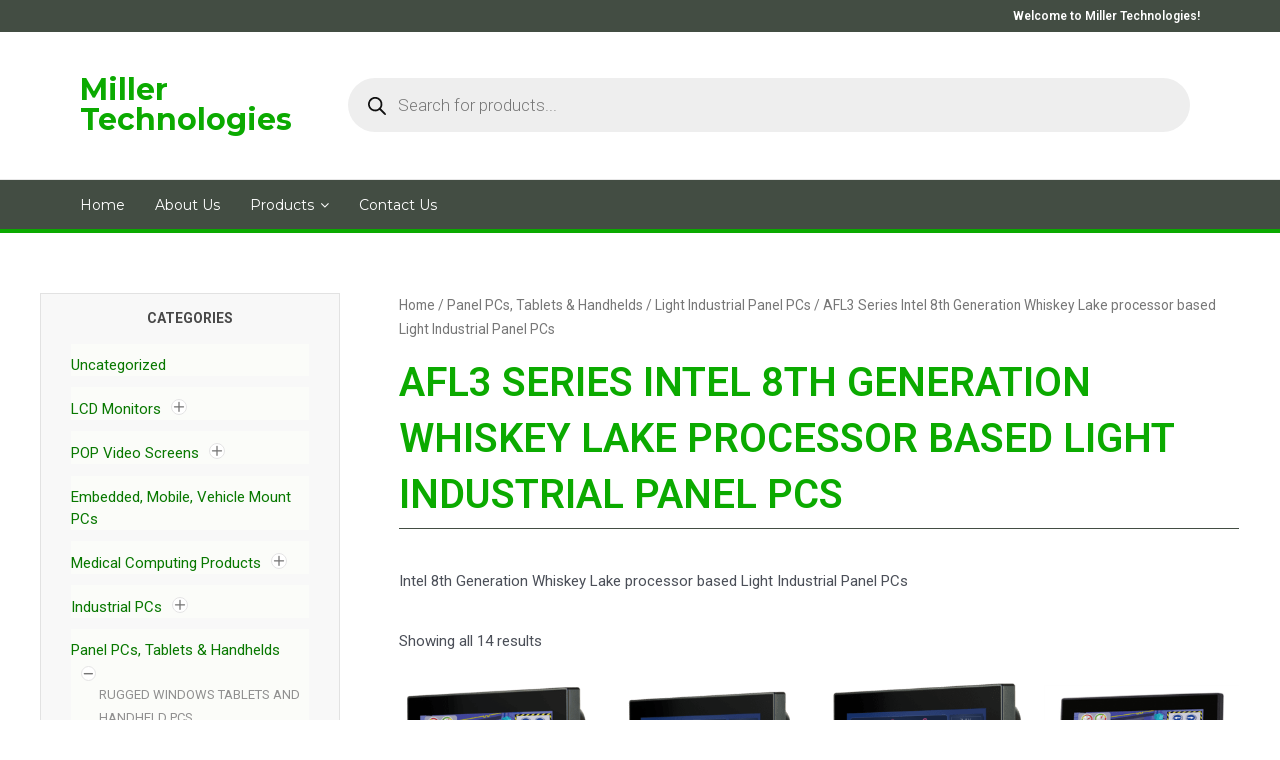

--- FILE ---
content_type: text/html; charset=UTF-8
request_url: https://millertech.com/product-category/panel-pcs-tablets-handheld/light-industrial-panel-pc/afl3-series-intel-8th-generation-whiskey-lake-processor-based-light-industrial-panel-pcs/
body_size: 46189
content:
<!DOCTYPE html>
<html lang="en-US">
<head>
<meta charset="UTF-8">
<meta name="viewport" content="width=device-width, initial-scale=1">
	 <link rel="profile" href="https://gmpg.org/xfn/11"> 
	 <meta name='robots' content='index, follow, max-image-preview:large, max-snippet:-1, max-video-preview:-1' />

	<!-- This site is optimized with the Yoast SEO plugin v22.5 - https://yoast.com/wordpress/plugins/seo/ -->
	<title>AFL3 Series Intel 8th Generation Whiskey Lake processor based Light Industrial Panel PCs - Miller Technologies</title><link rel="preload" as="style" href="https://fonts.googleapis.com/css?family=Roboto%3A100%2C100italic%2C200%2C200italic%2C300%2C300italic%2C400%2C400italic%2C500%2C500italic%2C600%2C600italic%2C700%2C700italic%2C800%2C800italic%2C900%2C900italic%7CRoboto%20Slab%3A100%2C100italic%2C200%2C200italic%2C300%2C300italic%2C400%2C400italic%2C500%2C500italic%2C600%2C600italic%2C700%2C700italic%2C800%2C800italic%2C900%2C900italic%7CMontserrat%3A100%2C100italic%2C200%2C200italic%2C300%2C300italic%2C400%2C400italic%2C500%2C500italic%2C600%2C600italic%2C700%2C700italic%2C800%2C800italic%2C900%2C900italic%7COswald%3A100%2C100italic%2C200%2C200italic%2C300%2C300italic%2C400%2C400italic%2C500%2C500italic%2C600%2C600italic%2C700%2C700italic%2C800%2C800italic%2C900%2C900italic&#038;display=swap" /><link rel="stylesheet" href="https://fonts.googleapis.com/css?family=Roboto%3A100%2C100italic%2C200%2C200italic%2C300%2C300italic%2C400%2C400italic%2C500%2C500italic%2C600%2C600italic%2C700%2C700italic%2C800%2C800italic%2C900%2C900italic%7CRoboto%20Slab%3A100%2C100italic%2C200%2C200italic%2C300%2C300italic%2C400%2C400italic%2C500%2C500italic%2C600%2C600italic%2C700%2C700italic%2C800%2C800italic%2C900%2C900italic%7CMontserrat%3A100%2C100italic%2C200%2C200italic%2C300%2C300italic%2C400%2C400italic%2C500%2C500italic%2C600%2C600italic%2C700%2C700italic%2C800%2C800italic%2C900%2C900italic%7COswald%3A100%2C100italic%2C200%2C200italic%2C300%2C300italic%2C400%2C400italic%2C500%2C500italic%2C600%2C600italic%2C700%2C700italic%2C800%2C800italic%2C900%2C900italic&#038;display=swap" media="print" onload="this.media='all'" /><noscript><link rel="stylesheet" href="https://fonts.googleapis.com/css?family=Roboto%3A100%2C100italic%2C200%2C200italic%2C300%2C300italic%2C400%2C400italic%2C500%2C500italic%2C600%2C600italic%2C700%2C700italic%2C800%2C800italic%2C900%2C900italic%7CRoboto%20Slab%3A100%2C100italic%2C200%2C200italic%2C300%2C300italic%2C400%2C400italic%2C500%2C500italic%2C600%2C600italic%2C700%2C700italic%2C800%2C800italic%2C900%2C900italic%7CMontserrat%3A100%2C100italic%2C200%2C200italic%2C300%2C300italic%2C400%2C400italic%2C500%2C500italic%2C600%2C600italic%2C700%2C700italic%2C800%2C800italic%2C900%2C900italic%7COswald%3A100%2C100italic%2C200%2C200italic%2C300%2C300italic%2C400%2C400italic%2C500%2C500italic%2C600%2C600italic%2C700%2C700italic%2C800%2C800italic%2C900%2C900italic&#038;display=swap" /></noscript>
	<link rel="canonical" href="https://millertech.com/product-category/panel-pcs-tablets-handheld/light-industrial-panel-pc/afl3-series-intel-8th-generation-whiskey-lake-processor-based-light-industrial-panel-pcs/" />
	<meta property="og:locale" content="en_US" />
	<meta property="og:type" content="article" />
	<meta property="og:title" content="AFL3 Series Intel 8th Generation Whiskey Lake processor based Light Industrial Panel PCs - Miller Technologies" />
	<meta property="og:description" content="Intel 8th Generation Whiskey Lake processor based Light Industrial Panel PCs" />
	<meta property="og:url" content="https://millertech.com/product-category/panel-pcs-tablets-handheld/light-industrial-panel-pc/afl3-series-intel-8th-generation-whiskey-lake-processor-based-light-industrial-panel-pcs/" />
	<meta property="og:site_name" content="Miller Technologies" />
	<meta name="twitter:card" content="summary_large_image" />
	<script type="application/ld+json" class="yoast-schema-graph">{"@context":"https://schema.org","@graph":[{"@type":"CollectionPage","@id":"https://millertech.com/product-category/panel-pcs-tablets-handheld/light-industrial-panel-pc/afl3-series-intel-8th-generation-whiskey-lake-processor-based-light-industrial-panel-pcs/","url":"https://millertech.com/product-category/panel-pcs-tablets-handheld/light-industrial-panel-pc/afl3-series-intel-8th-generation-whiskey-lake-processor-based-light-industrial-panel-pcs/","name":"AFL3 Series Intel 8th Generation Whiskey Lake processor based Light Industrial Panel PCs - Miller Technologies","isPartOf":{"@id":"https://millertech.com/#website"},"primaryImageOfPage":{"@id":"https://millertech.com/product-category/panel-pcs-tablets-handheld/light-industrial-panel-pc/afl3-series-intel-8th-generation-whiskey-lake-processor-based-light-industrial-panel-pcs/#primaryimage"},"image":{"@id":"https://millertech.com/product-category/panel-pcs-tablets-handheld/light-industrial-panel-pc/afl3-series-intel-8th-generation-whiskey-lake-processor-based-light-industrial-panel-pcs/#primaryimage"},"thumbnailUrl":"https://millertech.com/wp-content/uploads/2019/05/AFL3-W07A-BT-1.png","breadcrumb":{"@id":"https://millertech.com/product-category/panel-pcs-tablets-handheld/light-industrial-panel-pc/afl3-series-intel-8th-generation-whiskey-lake-processor-based-light-industrial-panel-pcs/#breadcrumb"},"inLanguage":"en-US"},{"@type":"ImageObject","inLanguage":"en-US","@id":"https://millertech.com/product-category/panel-pcs-tablets-handheld/light-industrial-panel-pc/afl3-series-intel-8th-generation-whiskey-lake-processor-based-light-industrial-panel-pcs/#primaryimage","url":"https://millertech.com/wp-content/uploads/2019/05/AFL3-W07A-BT-1.png","contentUrl":"https://millertech.com/wp-content/uploads/2019/05/AFL3-W07A-BT-1.png","width":600,"height":600},{"@type":"BreadcrumbList","@id":"https://millertech.com/product-category/panel-pcs-tablets-handheld/light-industrial-panel-pc/afl3-series-intel-8th-generation-whiskey-lake-processor-based-light-industrial-panel-pcs/#breadcrumb","itemListElement":[{"@type":"ListItem","position":1,"name":"Home","item":"https://millertech.com/"},{"@type":"ListItem","position":2,"name":"Panel PCs, Tablets &amp; Handhelds","item":"https://millertech.com/product-category/panel-pcs-tablets-handheld/"},{"@type":"ListItem","position":3,"name":"Light Industrial Panel PCs","item":"https://millertech.com/product-category/panel-pcs-tablets-handheld/light-industrial-panel-pc/"},{"@type":"ListItem","position":4,"name":"AFL3 Series Intel 8th Generation Whiskey Lake processor based Light Industrial Panel PCs"}]},{"@type":"WebSite","@id":"https://millertech.com/#website","url":"https://millertech.com/","name":"Miller Technologies","description":"Industrial PCs, Panel PCs, LCD Monitors, LCD Modules &amp; Kits, POP Video Signage","publisher":{"@id":"https://millertech.com/#organization"},"potentialAction":[{"@type":"SearchAction","target":{"@type":"EntryPoint","urlTemplate":"https://millertech.com/?s={search_term_string}"},"query-input":"required name=search_term_string"}],"inLanguage":"en-US"},{"@type":"Organization","@id":"https://millertech.com/#organization","name":"Miller Technologies","url":"https://millertech.com/","logo":{"@type":"ImageObject","inLanguage":"en-US","@id":"https://millertech.com/#/schema/logo/image/","url":"https://millertech.com/wp-content/uploads/2019/05/logo.png","contentUrl":"https://millertech.com/wp-content/uploads/2019/05/logo.png","width":320,"height":100,"caption":"Miller Technologies"},"image":{"@id":"https://millertech.com/#/schema/logo/image/"}}]}</script>
	<!-- / Yoast SEO plugin. -->


<link href='https://fonts.gstatic.com' crossorigin rel='preconnect' />
<link rel="alternate" type="application/rss+xml" title="Miller Technologies &raquo; Feed" href="https://millertech.com/feed/" />
<link rel="alternate" type="application/rss+xml" title="Miller Technologies &raquo; Comments Feed" href="https://millertech.com/comments/feed/" />
<link rel="alternate" type="application/rss+xml" title="Miller Technologies &raquo; AFL3 Series Intel 8th Generation Whiskey Lake processor based Light Industrial Panel PCs Category Feed" href="https://millertech.com/product-category/panel-pcs-tablets-handheld/light-industrial-panel-pc/afl3-series-intel-8th-generation-whiskey-lake-processor-based-light-industrial-panel-pcs/feed/" />
		<!-- This site uses the Google Analytics by ExactMetrics plugin v7.26.0 - Using Analytics tracking - https://www.exactmetrics.com/ -->
		<!-- Note: ExactMetrics is not currently configured on this site. The site owner needs to authenticate with Google Analytics in the ExactMetrics settings panel. -->
					<!-- No tracking code set -->
				<!-- / Google Analytics by ExactMetrics -->
		<link rel='stylesheet' id='astra-theme-css-css' href='https://millertech.com/wp-content/themes/astra/assets/css/minified/style.min.css?ver=4.6.12' media='all' />
<style id='astra-theme-css-inline-css'>
:root{--ast-post-nav-space:0;--ast-container-default-xlg-padding:3em;--ast-container-default-lg-padding:3em;--ast-container-default-slg-padding:2em;--ast-container-default-md-padding:3em;--ast-container-default-sm-padding:3em;--ast-container-default-xs-padding:2.4em;--ast-container-default-xxs-padding:1.8em;--ast-code-block-background:#EEEEEE;--ast-comment-inputs-background:#FAFAFA;--ast-normal-container-width:1200px;--ast-narrow-container-width:750px;--ast-blog-title-font-weight:normal;--ast-blog-meta-weight:inherit;}html{font-size:93.75%;}a{color:var(--ast-global-color-0);}a:hover,a:focus{color:var(--ast-global-color-1);}body,button,input,select,textarea,.ast-button,.ast-custom-button{font-family:-apple-system,BlinkMacSystemFont,Segoe UI,Roboto,Oxygen-Sans,Ubuntu,Cantarell,Helvetica Neue,sans-serif;font-weight:inherit;font-size:15px;font-size:1rem;line-height:var(--ast-body-line-height,1.65em);}blockquote{color:var(--ast-global-color-3);}.site-title{font-size:35px;font-size:2.3333333333333rem;display:block;}.site-header .site-description{font-size:15px;font-size:1rem;display:none;}.entry-title{font-size:26px;font-size:1.7333333333333rem;}.archive .ast-article-post .ast-article-inner,.blog .ast-article-post .ast-article-inner,.archive .ast-article-post .ast-article-inner:hover,.blog .ast-article-post .ast-article-inner:hover{overflow:hidden;}h1,.entry-content h1{font-size:40px;font-size:2.6666666666667rem;line-height:1.4em;}h2,.entry-content h2{font-size:32px;font-size:2.1333333333333rem;line-height:1.3em;}h3,.entry-content h3{font-size:26px;font-size:1.7333333333333rem;line-height:1.3em;}h4,.entry-content h4{font-size:24px;font-size:1.6rem;line-height:1.2em;}h5,.entry-content h5{font-size:20px;font-size:1.3333333333333rem;line-height:1.2em;}h6,.entry-content h6{font-size:16px;font-size:1.0666666666667rem;line-height:1.25em;}::selection{background-color:var(--ast-global-color-0);color:#ffffff;}body,h1,.entry-title a,.entry-content h1,h2,.entry-content h2,h3,.entry-content h3,h4,.entry-content h4,h5,.entry-content h5,h6,.entry-content h6{color:var(--ast-global-color-3);}.tagcloud a:hover,.tagcloud a:focus,.tagcloud a.current-item{color:#ffffff;border-color:var(--ast-global-color-0);background-color:var(--ast-global-color-0);}input:focus,input[type="text"]:focus,input[type="email"]:focus,input[type="url"]:focus,input[type="password"]:focus,input[type="reset"]:focus,input[type="search"]:focus,textarea:focus{border-color:var(--ast-global-color-0);}input[type="radio"]:checked,input[type=reset],input[type="checkbox"]:checked,input[type="checkbox"]:hover:checked,input[type="checkbox"]:focus:checked,input[type=range]::-webkit-slider-thumb{border-color:var(--ast-global-color-0);background-color:var(--ast-global-color-0);box-shadow:none;}.site-footer a:hover + .post-count,.site-footer a:focus + .post-count{background:var(--ast-global-color-0);border-color:var(--ast-global-color-0);}.single .nav-links .nav-previous,.single .nav-links .nav-next{color:var(--ast-global-color-0);}.entry-meta,.entry-meta *{line-height:1.45;color:var(--ast-global-color-0);}.entry-meta a:not(.ast-button):hover,.entry-meta a:not(.ast-button):hover *,.entry-meta a:not(.ast-button):focus,.entry-meta a:not(.ast-button):focus *,.page-links > .page-link,.page-links .page-link:hover,.post-navigation a:hover{color:var(--ast-global-color-1);}#cat option,.secondary .calendar_wrap thead a,.secondary .calendar_wrap thead a:visited{color:var(--ast-global-color-0);}.secondary .calendar_wrap #today,.ast-progress-val span{background:var(--ast-global-color-0);}.secondary a:hover + .post-count,.secondary a:focus + .post-count{background:var(--ast-global-color-0);border-color:var(--ast-global-color-0);}.calendar_wrap #today > a{color:#ffffff;}.page-links .page-link,.single .post-navigation a{color:var(--ast-global-color-0);}.ast-search-menu-icon .search-form button.search-submit{padding:0 4px;}.ast-search-menu-icon form.search-form{padding-right:0;}.ast-header-search .ast-search-menu-icon.ast-dropdown-active .search-form,.ast-header-search .ast-search-menu-icon.ast-dropdown-active .search-field:focus{transition:all 0.2s;}.search-form input.search-field:focus{outline:none;}.widget-title,.widget .wp-block-heading{font-size:21px;font-size:1.4rem;color:var(--ast-global-color-3);}.single .ast-author-details .author-title{color:var(--ast-global-color-1);}#secondary,#secondary button,#secondary input,#secondary select,#secondary textarea{font-size:15px;font-size:1rem;}.ast-search-menu-icon.slide-search a:focus-visible:focus-visible,.astra-search-icon:focus-visible,#close:focus-visible,a:focus-visible,.ast-menu-toggle:focus-visible,.site .skip-link:focus-visible,.wp-block-loginout input:focus-visible,.wp-block-search.wp-block-search__button-inside .wp-block-search__inside-wrapper,.ast-header-navigation-arrow:focus-visible,.woocommerce .wc-proceed-to-checkout > .checkout-button:focus-visible,.woocommerce .woocommerce-MyAccount-navigation ul li a:focus-visible,.ast-orders-table__row .ast-orders-table__cell:focus-visible,.woocommerce .woocommerce-order-details .order-again > .button:focus-visible,.woocommerce .woocommerce-message a.button.wc-forward:focus-visible,.woocommerce #minus_qty:focus-visible,.woocommerce #plus_qty:focus-visible,a#ast-apply-coupon:focus-visible,.woocommerce .woocommerce-info a:focus-visible,.woocommerce .astra-shop-summary-wrap a:focus-visible,.woocommerce a.wc-forward:focus-visible,#ast-apply-coupon:focus-visible,.woocommerce-js .woocommerce-mini-cart-item a.remove:focus-visible,#close:focus-visible,.button.search-submit:focus-visible,#search_submit:focus,.normal-search:focus-visible{outline-style:dotted;outline-color:inherit;outline-width:thin;}input:focus,input[type="text"]:focus,input[type="email"]:focus,input[type="url"]:focus,input[type="password"]:focus,input[type="reset"]:focus,input[type="search"]:focus,input[type="number"]:focus,textarea:focus,.wp-block-search__input:focus,[data-section="section-header-mobile-trigger"] .ast-button-wrap .ast-mobile-menu-trigger-minimal:focus,.ast-mobile-popup-drawer.active .menu-toggle-close:focus,.woocommerce-ordering select.orderby:focus,#ast-scroll-top:focus,#coupon_code:focus,.woocommerce-page #comment:focus,.woocommerce #reviews #respond input#submit:focus,.woocommerce a.add_to_cart_button:focus,.woocommerce .button.single_add_to_cart_button:focus,.woocommerce .woocommerce-cart-form button:focus,.woocommerce .woocommerce-cart-form__cart-item .quantity .qty:focus,.woocommerce .woocommerce-billing-fields .woocommerce-billing-fields__field-wrapper .woocommerce-input-wrapper > .input-text:focus,.woocommerce #order_comments:focus,.woocommerce #place_order:focus,.woocommerce .woocommerce-address-fields .woocommerce-address-fields__field-wrapper .woocommerce-input-wrapper > .input-text:focus,.woocommerce .woocommerce-MyAccount-content form button:focus,.woocommerce .woocommerce-MyAccount-content .woocommerce-EditAccountForm .woocommerce-form-row .woocommerce-Input.input-text:focus,.woocommerce .ast-woocommerce-container .woocommerce-pagination ul.page-numbers li a:focus,body #content .woocommerce form .form-row .select2-container--default .select2-selection--single:focus,#ast-coupon-code:focus,.woocommerce.woocommerce-js .quantity input[type=number]:focus,.woocommerce-js .woocommerce-mini-cart-item .quantity input[type=number]:focus,.woocommerce p#ast-coupon-trigger:focus{border-style:dotted;border-color:inherit;border-width:thin;}input{outline:none;}.woocommerce-js input[type=text]:focus,.woocommerce-js input[type=email]:focus,.woocommerce-js textarea:focus,input[type=number]:focus,.comments-area textarea#comment:focus,.comments-area textarea#comment:active,.comments-area .ast-comment-formwrap input[type="text"]:focus,.comments-area .ast-comment-formwrap input[type="text"]:active{outline-style:disable;outline-color:inherit;outline-width:thin;}.main-header-menu .menu-link,.ast-header-custom-item a{color:var(--ast-global-color-3);}.main-header-menu .menu-item:hover > .menu-link,.main-header-menu .menu-item:hover > .ast-menu-toggle,.main-header-menu .ast-masthead-custom-menu-items a:hover,.main-header-menu .menu-item.focus > .menu-link,.main-header-menu .menu-item.focus > .ast-menu-toggle,.main-header-menu .current-menu-item > .menu-link,.main-header-menu .current-menu-ancestor > .menu-link,.main-header-menu .current-menu-item > .ast-menu-toggle,.main-header-menu .current-menu-ancestor > .ast-menu-toggle{color:var(--ast-global-color-0);}.header-main-layout-3 .ast-main-header-bar-alignment{margin-right:auto;}.header-main-layout-2 .site-header-section-left .ast-site-identity{text-align:left;}.ast-logo-title-inline .site-logo-img{padding-right:1em;}.site-logo-img img{ transition:all 0.2s linear;}body .ast-oembed-container *{position:absolute;top:0;width:100%;height:100%;left:0;}body .wp-block-embed-pocket-casts .ast-oembed-container *{position:unset;}.ast-header-break-point .ast-mobile-menu-buttons-minimal.menu-toggle{background:transparent;color:var(--ast-global-color-0);}.ast-header-break-point .ast-mobile-menu-buttons-outline.menu-toggle{background:transparent;border:1px solid var(--ast-global-color-0);color:var(--ast-global-color-0);}.ast-header-break-point .ast-mobile-menu-buttons-fill.menu-toggle{background:var(--ast-global-color-0);}.ast-single-post-featured-section + article {margin-top: 2em;}.site-content .ast-single-post-featured-section img {width: 100%;overflow: hidden;object-fit: cover;}.ast-separate-container .site-content .ast-single-post-featured-section + article {margin-top: -80px;z-index: 9;position: relative;border-radius: 4px;}@media (min-width: 769px) {.ast-no-sidebar .site-content .ast-article-image-container--wide {margin-left: -120px;margin-right: -120px;max-width: unset;width: unset;}.ast-left-sidebar .site-content .ast-article-image-container--wide,.ast-right-sidebar .site-content .ast-article-image-container--wide {margin-left: -10px;margin-right: -10px;}.site-content .ast-article-image-container--full {margin-left: calc( -50vw + 50%);margin-right: calc( -50vw + 50%);max-width: 100vw;width: 100vw;}.ast-left-sidebar .site-content .ast-article-image-container--full,.ast-right-sidebar .site-content .ast-article-image-container--full {margin-left: -10px;margin-right: -10px;max-width: inherit;width: auto;}}.site > .ast-single-related-posts-container {margin-top: 0;}@media (min-width: 769px) {.ast-desktop .ast-container--narrow {max-width: var(--ast-narrow-container-width);margin: 0 auto;}}#secondary {margin: 4em 0 2.5em;word-break: break-word;line-height: 2;}#secondary li {margin-bottom: 0.75em;}#secondary li:last-child {margin-bottom: 0;}@media (max-width: 768px) {.js_active .ast-plain-container.ast-single-post #secondary {margin-top: 1.5em;}}.ast-separate-container.ast-two-container #secondary .widget {background-color: #fff;padding: 2em;margin-bottom: 2em;}@media (min-width: 993px) {.ast-left-sidebar #secondary {padding-right: 60px;}.ast-right-sidebar #secondary {padding-left: 60px;}}@media (max-width: 993px) {.ast-right-sidebar #secondary {padding-left: 30px;}.ast-left-sidebar #secondary {padding-right: 30px;}}@media (min-width: 993px) {.ast-page-builder-template.ast-left-sidebar #secondary {padding-left: 60px;}.ast-page-builder-template.ast-right-sidebar #secondary {padding-right: 60px;}}@media (max-width: 993px) {.ast-page-builder-template.ast-right-sidebar #secondary {padding-right: 30px;}.ast-page-builder-template.ast-left-sidebar #secondary {padding-left: 30px;}}.footer-adv .footer-adv-overlay{border-top-style:solid;border-top-color:#7a7a7a;}.wp-block-buttons.aligncenter{justify-content:center;}.wp-block-buttons .wp-block-button.is-style-outline .wp-block-button__link.wp-element-button,.ast-outline-button,.wp-block-uagb-buttons-child .uagb-buttons-repeater.ast-outline-button{border-top-width:2px;border-right-width:2px;border-bottom-width:2px;border-left-width:2px;font-family:inherit;font-weight:inherit;line-height:1em;}.entry-content[ast-blocks-layout] > figure{margin-bottom:1em;}#page{display:flex;flex-direction:column;min-height:100vh;}.ast-404-layout-1 h1.page-title{color:var(--ast-global-color-2);}.single .post-navigation a{line-height:1em;height:inherit;}.error-404 .page-sub-title{font-size:1.5rem;font-weight:inherit;}.search .site-content .content-area .search-form{margin-bottom:0;}#page .site-content{flex-grow:1;}.widget{margin-bottom:1.25em;}#secondary li{line-height:1.5em;}#secondary .wp-block-group h2{margin-bottom:0.7em;}#secondary h2{font-size:1.7rem;}.ast-separate-container .ast-article-post,.ast-separate-container .ast-article-single,.ast-separate-container .comment-respond{padding:3em;}.ast-separate-container .ast-article-single .ast-article-single{padding:0;}.ast-article-single .wp-block-post-template-is-layout-grid{padding-left:0;}.ast-separate-container .comments-title,.ast-narrow-container .comments-title{padding:1.5em 2em;}.ast-page-builder-template .comment-form-textarea,.ast-comment-formwrap .ast-grid-common-col{padding:0;}.ast-comment-formwrap{padding:0;display:inline-flex;column-gap:20px;width:100%;margin-left:0;margin-right:0;}.comments-area textarea#comment:focus,.comments-area textarea#comment:active,.comments-area .ast-comment-formwrap input[type="text"]:focus,.comments-area .ast-comment-formwrap input[type="text"]:active {box-shadow:none;outline:none;}.archive.ast-page-builder-template .entry-header{margin-top:2em;}.ast-page-builder-template .ast-comment-formwrap{width:100%;}.entry-title{margin-bottom:0.5em;}.ast-archive-description p{font-size:inherit;font-weight:inherit;line-height:inherit;}.ast-separate-container .ast-comment-list li.depth-1,.hentry{margin-bottom:2em;}@media (min-width:768px){.ast-left-sidebar.ast-page-builder-template #secondary,.archive.ast-right-sidebar.ast-page-builder-template .site-main{padding-left:20px;padding-right:20px;}}@media (max-width:544px){.ast-comment-formwrap.ast-row{column-gap:10px;display:inline-block;}#ast-commentform .ast-grid-common-col{position:relative;width:100%;}}@media (min-width:1201px){.ast-separate-container .ast-article-post,.ast-separate-container .ast-article-single,.ast-separate-container .ast-author-box,.ast-separate-container .ast-404-layout-1,.ast-separate-container .no-results{padding:3em;}}@media (max-width:768px){.ast-separate-container #primary,.ast-separate-container #secondary{padding:1.5em 0;}#primary,#secondary{padding:1.5em 0;margin:0;}.ast-left-sidebar #content > .ast-container{display:flex;flex-direction:column-reverse;width:100%;}}@media (max-width:768px){#secondary.secondary{padding-top:0;}.ast-separate-container.ast-right-sidebar #secondary{padding-left:1em;padding-right:1em;}.ast-separate-container.ast-two-container #secondary{padding-left:0;padding-right:0;}.ast-page-builder-template .entry-header #secondary,.ast-page-builder-template #secondary{margin-top:1.5em;}}@media (max-width:768px){.ast-right-sidebar #primary{padding-right:0;}.ast-page-builder-template.ast-left-sidebar #secondary,.ast-page-builder-template.ast-right-sidebar #secondary{padding-right:20px;padding-left:20px;}.ast-right-sidebar #secondary,.ast-left-sidebar #primary{padding-left:0;}.ast-left-sidebar #secondary{padding-right:0;}}@media (min-width:769px){.ast-separate-container.ast-right-sidebar #primary,.ast-separate-container.ast-left-sidebar #primary{border:0;}.search-no-results.ast-separate-container #primary{margin-bottom:4em;}}@media (min-width:769px){.ast-right-sidebar #primary{border-right:1px solid var(--ast-border-color);}.ast-left-sidebar #primary{border-left:1px solid var(--ast-border-color);}.ast-right-sidebar #secondary{border-left:1px solid var(--ast-border-color);margin-left:-1px;}.ast-left-sidebar #secondary{border-right:1px solid var(--ast-border-color);margin-right:-1px;}.ast-separate-container.ast-two-container.ast-right-sidebar #secondary{padding-left:30px;padding-right:0;}.ast-separate-container.ast-two-container.ast-left-sidebar #secondary{padding-right:30px;padding-left:0;}.ast-separate-container.ast-right-sidebar #secondary,.ast-separate-container.ast-left-sidebar #secondary{border:0;margin-left:auto;margin-right:auto;}.ast-separate-container.ast-two-container #secondary .widget:last-child{margin-bottom:0;}}.menu-toggle,button,.ast-button,.ast-custom-button,.button,input#submit,input[type="button"],input[type="submit"],input[type="reset"]{color:#ffffff;border-color:var(--ast-global-color-0);background-color:var(--ast-global-color-0);padding-top:10px;padding-right:40px;padding-bottom:10px;padding-left:40px;font-family:inherit;font-weight:inherit;}button:focus,.menu-toggle:hover,button:hover,.ast-button:hover,.ast-custom-button:hover .button:hover,.ast-custom-button:hover,input[type=reset]:hover,input[type=reset]:focus,input#submit:hover,input#submit:focus,input[type="button"]:hover,input[type="button"]:focus,input[type="submit"]:hover,input[type="submit"]:focus{color:#ffffff;background-color:var(--ast-global-color-1);border-color:var(--ast-global-color-1);}form[CLASS*="wp-block-search__"].wp-block-search .wp-block-search__inside-wrapper .wp-block-search__button.has-icon{padding-top:calc(10px - 3px);padding-right:calc(40px - 3px);padding-bottom:calc(10px - 3px);padding-left:calc(40px - 3px);}@media (max-width:768px){.ast-mobile-header-stack .main-header-bar .ast-search-menu-icon{display:inline-block;}.ast-header-break-point.ast-header-custom-item-outside .ast-mobile-header-stack .main-header-bar .ast-search-icon{margin:0;}.ast-comment-avatar-wrap img{max-width:2.5em;}.ast-comment-meta{padding:0 1.8888em 1.3333em;}.ast-separate-container .ast-comment-list li.depth-1{padding:1.5em 2.14em;}.ast-separate-container .comment-respond{padding:2em 2.14em;}}@media (min-width:544px){.ast-container{max-width:100%;}}@media (max-width:544px){.ast-separate-container .ast-article-post,.ast-separate-container .ast-article-single,.ast-separate-container .comments-title,.ast-separate-container .ast-archive-description{padding:1.5em 1em;}.ast-separate-container #content .ast-container{padding-left:0.54em;padding-right:0.54em;}.ast-separate-container .ast-comment-list .bypostauthor{padding:.5em;}.ast-search-menu-icon.ast-dropdown-active .search-field{width:170px;}.ast-separate-container #secondary{padding-top:0;}.ast-separate-container.ast-two-container #secondary .widget{margin-bottom:1.5em;padding-left:1em;padding-right:1em;}.site-branding img,.site-header .site-logo-img .custom-logo-link img{max-width:100%;}}@media (max-width:768px){.site-title{display:block;}.site-header .site-description{display:none;}h1,.entry-content h1{font-size:30px;}h2,.entry-content h2{font-size:25px;}h3,.entry-content h3{font-size:20px;}}@media (max-width:544px){.site-title{display:block;}.site-header .site-description{display:none;}h1,.entry-content h1{font-size:30px;}h2,.entry-content h2{font-size:25px;}h3,.entry-content h3{font-size:20px;}}@media (max-width:768px){html{font-size:85.5%;}}@media (max-width:544px){html{font-size:85.5%;}}@media (min-width:769px){.ast-container{max-width:1240px;}}@font-face {font-family: "Astra";src: url(https://millertech.com/wp-content/themes/astra/assets/fonts/astra.woff) format("woff"),url(https://millertech.com/wp-content/themes/astra/assets/fonts/astra.ttf) format("truetype"),url(https://millertech.com/wp-content/themes/astra/assets/fonts/astra.svg#astra) format("svg");font-weight: normal;font-style: normal;font-display: fallback;}@media (max-width:921px) {.main-header-bar .main-header-bar-navigation{display:none;}}.ast-blog-layout-classic-grid .ast-article-inner{box-shadow:0px 6px 15px -2px rgba(16,24,40,0.05);}.ast-separate-container .ast-blog-layout-classic-grid .ast-article-inner,.ast-plain-container .ast-blog-layout-classic-grid .ast-article-inner{height:100%;}.ast-blog-layout-6-grid .ast-blog-featured-section:before {content: "";}.cat-links.badge a,.tags-links.badge a {padding: 4px 8px;border-radius: 3px;font-weight: 400;}.cat-links.underline a,.tags-links.underline a{text-decoration: underline;}.ast-desktop .main-header-menu.submenu-with-border .sub-menu,.ast-desktop .main-header-menu.submenu-with-border .astra-full-megamenu-wrapper{border-color:var(--ast-global-color-0);}.ast-desktop .main-header-menu.submenu-with-border .sub-menu{border-top-width:2px;border-style:solid;}.ast-desktop .main-header-menu.submenu-with-border .sub-menu .sub-menu{top:-2px;}.ast-desktop .main-header-menu.submenu-with-border .sub-menu .menu-link,.ast-desktop .main-header-menu.submenu-with-border .children .menu-link{border-bottom-width:0px;border-style:solid;border-color:#eaeaea;}@media (min-width:769px){.main-header-menu .sub-menu .menu-item.ast-left-align-sub-menu:hover > .sub-menu,.main-header-menu .sub-menu .menu-item.ast-left-align-sub-menu.focus > .sub-menu{margin-left:-0px;}}.ast-small-footer{border-top-style:solid;border-top-width:1px;border-top-color:#7a7a7a;}.ast-small-footer-wrap{text-align:center;}.site .comments-area{padding-bottom:3em;}.ast-header-break-point.ast-header-custom-item-inside .main-header-bar .main-header-bar-navigation .ast-search-icon {display: none;}.ast-header-break-point.ast-header-custom-item-inside .main-header-bar .ast-search-menu-icon .search-form {padding: 0;display: block;overflow: hidden;}.ast-header-break-point .ast-header-custom-item .widget:last-child {margin-bottom: 1em;}.ast-header-custom-item .widget {margin: 0.5em;display: inline-block;vertical-align: middle;}.ast-header-custom-item .widget p {margin-bottom: 0;}.ast-header-custom-item .widget li {width: auto;}.ast-header-custom-item-inside .button-custom-menu-item .menu-link {display: none;}.ast-header-custom-item-inside.ast-header-break-point .button-custom-menu-item .ast-custom-button-link {display: none;}.ast-header-custom-item-inside.ast-header-break-point .button-custom-menu-item .menu-link {display: block;}.ast-header-break-point.ast-header-custom-item-outside .main-header-bar .ast-search-icon {margin-right: 1em;}.ast-header-break-point.ast-header-custom-item-inside .main-header-bar .ast-search-menu-icon .search-field,.ast-header-break-point.ast-header-custom-item-inside .main-header-bar .ast-search-menu-icon.ast-inline-search .search-field {width: 100%;padding-right: 5.5em;}.ast-header-break-point.ast-header-custom-item-inside .main-header-bar .ast-search-menu-icon .search-submit {display: block;position: absolute;height: 100%;top: 0;right: 0;padding: 0 1em;border-radius: 0;}.ast-header-break-point .ast-header-custom-item .ast-masthead-custom-menu-items {padding-left: 20px;padding-right: 20px;margin-bottom: 1em;margin-top: 1em;}.ast-header-custom-item-inside.ast-header-break-point .button-custom-menu-item {padding-left: 0;padding-right: 0;margin-top: 0;margin-bottom: 0;}.astra-icon-down_arrow::after {content: "\e900";font-family: Astra;}.astra-icon-close::after {content: "\e5cd";font-family: Astra;}.astra-icon-drag_handle::after {content: "\e25d";font-family: Astra;}.astra-icon-format_align_justify::after {content: "\e235";font-family: Astra;}.astra-icon-menu::after {content: "\e5d2";font-family: Astra;}.astra-icon-reorder::after {content: "\e8fe";font-family: Astra;}.astra-icon-search::after {content: "\e8b6";font-family: Astra;}.astra-icon-zoom_in::after {content: "\e56b";font-family: Astra;}.astra-icon-check-circle::after {content: "\e901";font-family: Astra;}.astra-icon-shopping-cart::after {content: "\f07a";font-family: Astra;}.astra-icon-shopping-bag::after {content: "\f290";font-family: Astra;}.astra-icon-shopping-basket::after {content: "\f291";font-family: Astra;}.astra-icon-circle-o::after {content: "\e903";font-family: Astra;}.astra-icon-certificate::after {content: "\e902";font-family: Astra;}.wp-block-file {display: flex;align-items: center;flex-wrap: wrap;justify-content: space-between;}.wp-block-pullquote {border: none;}.wp-block-pullquote blockquote::before {content: "\201D";font-family: "Helvetica",sans-serif;display: flex;transform: rotate( 180deg );font-size: 6rem;font-style: normal;line-height: 1;font-weight: bold;align-items: center;justify-content: center;}.has-text-align-right > blockquote::before {justify-content: flex-start;}.has-text-align-left > blockquote::before {justify-content: flex-end;}figure.wp-block-pullquote.is-style-solid-color blockquote {max-width: 100%;text-align: inherit;}html body {--wp--custom--ast-default-block-top-padding: 3em;--wp--custom--ast-default-block-right-padding: 3em;--wp--custom--ast-default-block-bottom-padding: 3em;--wp--custom--ast-default-block-left-padding: 3em;--wp--custom--ast-container-width: 1200px;--wp--custom--ast-content-width-size: 1200px;--wp--custom--ast-wide-width-size: calc(1200px + var(--wp--custom--ast-default-block-left-padding) + var(--wp--custom--ast-default-block-right-padding));}.ast-narrow-container {--wp--custom--ast-content-width-size: 750px;--wp--custom--ast-wide-width-size: 750px;}@media(max-width: 768px) {html body {--wp--custom--ast-default-block-top-padding: 3em;--wp--custom--ast-default-block-right-padding: 2em;--wp--custom--ast-default-block-bottom-padding: 3em;--wp--custom--ast-default-block-left-padding: 2em;}}@media(max-width: 544px) {html body {--wp--custom--ast-default-block-top-padding: 3em;--wp--custom--ast-default-block-right-padding: 1.5em;--wp--custom--ast-default-block-bottom-padding: 3em;--wp--custom--ast-default-block-left-padding: 1.5em;}}.entry-content > .wp-block-group,.entry-content > .wp-block-cover,.entry-content > .wp-block-columns {padding-top: var(--wp--custom--ast-default-block-top-padding);padding-right: var(--wp--custom--ast-default-block-right-padding);padding-bottom: var(--wp--custom--ast-default-block-bottom-padding);padding-left: var(--wp--custom--ast-default-block-left-padding);}.ast-plain-container.ast-no-sidebar .entry-content > .alignfull,.ast-page-builder-template .ast-no-sidebar .entry-content > .alignfull {margin-left: calc( -50vw + 50%);margin-right: calc( -50vw + 50%);max-width: 100vw;width: 100vw;}.ast-plain-container.ast-no-sidebar .entry-content .alignfull .alignfull,.ast-page-builder-template.ast-no-sidebar .entry-content .alignfull .alignfull,.ast-plain-container.ast-no-sidebar .entry-content .alignfull .alignwide,.ast-page-builder-template.ast-no-sidebar .entry-content .alignfull .alignwide,.ast-plain-container.ast-no-sidebar .entry-content .alignwide .alignfull,.ast-page-builder-template.ast-no-sidebar .entry-content .alignwide .alignfull,.ast-plain-container.ast-no-sidebar .entry-content .alignwide .alignwide,.ast-page-builder-template.ast-no-sidebar .entry-content .alignwide .alignwide,.ast-plain-container.ast-no-sidebar .entry-content .wp-block-column .alignfull,.ast-page-builder-template.ast-no-sidebar .entry-content .wp-block-column .alignfull,.ast-plain-container.ast-no-sidebar .entry-content .wp-block-column .alignwide,.ast-page-builder-template.ast-no-sidebar .entry-content .wp-block-column .alignwide {margin-left: auto;margin-right: auto;width: 100%;}[ast-blocks-layout] .wp-block-separator:not(.is-style-dots) {height: 0;}[ast-blocks-layout] .wp-block-separator {margin: 20px auto;}[ast-blocks-layout] .wp-block-separator:not(.is-style-wide):not(.is-style-dots) {max-width: 100px;}[ast-blocks-layout] .wp-block-separator.has-background {padding: 0;}.entry-content[ast-blocks-layout] > * {max-width: var(--wp--custom--ast-content-width-size);margin-left: auto;margin-right: auto;}.entry-content[ast-blocks-layout] > .alignwide {max-width: var(--wp--custom--ast-wide-width-size);}.entry-content[ast-blocks-layout] .alignfull {max-width: none;}.entry-content .wp-block-columns {margin-bottom: 0;}blockquote {margin: 1.5em;border-color: rgba(0,0,0,0.05);}.wp-block-quote:not(.has-text-align-right):not(.has-text-align-center) {border-left: 5px solid rgba(0,0,0,0.05);}.has-text-align-right > blockquote,blockquote.has-text-align-right {border-right: 5px solid rgba(0,0,0,0.05);}.has-text-align-left > blockquote,blockquote.has-text-align-left {border-left: 5px solid rgba(0,0,0,0.05);}.wp-block-site-tagline,.wp-block-latest-posts .read-more {margin-top: 15px;}.wp-block-loginout p label {display: block;}.wp-block-loginout p:not(.login-remember):not(.login-submit) input {width: 100%;}.wp-block-loginout input:focus {border-color: transparent;}.wp-block-loginout input:focus {outline: thin dotted;}.entry-content .wp-block-media-text .wp-block-media-text__content {padding: 0 0 0 8%;}.entry-content .wp-block-media-text.has-media-on-the-right .wp-block-media-text__content {padding: 0 8% 0 0;}.entry-content .wp-block-media-text.has-background .wp-block-media-text__content {padding: 8%;}.entry-content .wp-block-cover:not([class*="background-color"]) .wp-block-cover__inner-container,.entry-content .wp-block-cover:not([class*="background-color"]) .wp-block-cover-image-text,.entry-content .wp-block-cover:not([class*="background-color"]) .wp-block-cover-text,.entry-content .wp-block-cover-image:not([class*="background-color"]) .wp-block-cover__inner-container,.entry-content .wp-block-cover-image:not([class*="background-color"]) .wp-block-cover-image-text,.entry-content .wp-block-cover-image:not([class*="background-color"]) .wp-block-cover-text {color: var(--ast-global-color-5);}.wp-block-loginout .login-remember input {width: 1.1rem;height: 1.1rem;margin: 0 5px 4px 0;vertical-align: middle;}.wp-block-latest-posts > li > *:first-child,.wp-block-latest-posts:not(.is-grid) > li:first-child {margin-top: 0;}.wp-block-search__inside-wrapper .wp-block-search__input {padding: 0 10px;color: var(--ast-global-color-3);background: var(--ast-global-color-5);border-color: var(--ast-border-color);}.wp-block-latest-posts .read-more {margin-bottom: 1.5em;}.wp-block-search__no-button .wp-block-search__inside-wrapper .wp-block-search__input {padding-top: 5px;padding-bottom: 5px;}.wp-block-latest-posts .wp-block-latest-posts__post-date,.wp-block-latest-posts .wp-block-latest-posts__post-author {font-size: 1rem;}.wp-block-latest-posts > li > *,.wp-block-latest-posts:not(.is-grid) > li {margin-top: 12px;margin-bottom: 12px;}.ast-page-builder-template .entry-content[ast-blocks-layout] > *,.ast-page-builder-template .entry-content[ast-blocks-layout] > .alignfull > * {max-width: none;}.ast-page-builder-template .entry-content[ast-blocks-layout] > .alignwide > * {max-width: var(--wp--custom--ast-wide-width-size);}.ast-page-builder-template .entry-content[ast-blocks-layout] > .inherit-container-width > *,.ast-page-builder-template .entry-content[ast-blocks-layout] > * > *,.entry-content[ast-blocks-layout] > .wp-block-cover .wp-block-cover__inner-container {max-width: var(--wp--custom--ast-content-width-size);margin-left: auto;margin-right: auto;}.entry-content[ast-blocks-layout] .wp-block-cover:not(.alignleft):not(.alignright) {width: auto;}@media(max-width: 1200px) {.ast-separate-container .entry-content > .alignfull,.ast-separate-container .entry-content[ast-blocks-layout] > .alignwide,.ast-plain-container .entry-content[ast-blocks-layout] > .alignwide,.ast-plain-container .entry-content .alignfull {margin-left: calc(-1 * min(var(--ast-container-default-xlg-padding),20px)) ;margin-right: calc(-1 * min(var(--ast-container-default-xlg-padding),20px));}}@media(min-width: 1201px) {.ast-separate-container .entry-content > .alignfull {margin-left: calc(-1 * var(--ast-container-default-xlg-padding) );margin-right: calc(-1 * var(--ast-container-default-xlg-padding) );}.ast-separate-container .entry-content[ast-blocks-layout] > .alignwide,.ast-plain-container .entry-content[ast-blocks-layout] > .alignwide {margin-left: calc(-1 * var(--wp--custom--ast-default-block-left-padding) );margin-right: calc(-1 * var(--wp--custom--ast-default-block-right-padding) );}}@media(min-width: 768px) {.ast-separate-container .entry-content .wp-block-group.alignwide:not(.inherit-container-width) > :where(:not(.alignleft):not(.alignright)),.ast-plain-container .entry-content .wp-block-group.alignwide:not(.inherit-container-width) > :where(:not(.alignleft):not(.alignright)) {max-width: calc( var(--wp--custom--ast-content-width-size) + 80px );}.ast-plain-container.ast-right-sidebar .entry-content[ast-blocks-layout] .alignfull,.ast-plain-container.ast-left-sidebar .entry-content[ast-blocks-layout] .alignfull {margin-left: -60px;margin-right: -60px;}}@media(min-width: 544px) {.entry-content > .alignleft {margin-right: 20px;}.entry-content > .alignright {margin-left: 20px;}}@media (max-width:544px){.wp-block-columns .wp-block-column:not(:last-child){margin-bottom:20px;}.wp-block-latest-posts{margin:0;}}@media( max-width: 600px ) {.entry-content .wp-block-media-text .wp-block-media-text__content,.entry-content .wp-block-media-text.has-media-on-the-right .wp-block-media-text__content {padding: 8% 0 0;}.entry-content .wp-block-media-text.has-background .wp-block-media-text__content {padding: 8%;}}.ast-page-builder-template .entry-header {padding-left: 0;}.ast-narrow-container .site-content .wp-block-uagb-image--align-full .wp-block-uagb-image__figure {max-width: 100%;margin-left: auto;margin-right: auto;}:root .has-ast-global-color-0-color{color:var(--ast-global-color-0);}:root .has-ast-global-color-0-background-color{background-color:var(--ast-global-color-0);}:root .wp-block-button .has-ast-global-color-0-color{color:var(--ast-global-color-0);}:root .wp-block-button .has-ast-global-color-0-background-color{background-color:var(--ast-global-color-0);}:root .has-ast-global-color-1-color{color:var(--ast-global-color-1);}:root .has-ast-global-color-1-background-color{background-color:var(--ast-global-color-1);}:root .wp-block-button .has-ast-global-color-1-color{color:var(--ast-global-color-1);}:root .wp-block-button .has-ast-global-color-1-background-color{background-color:var(--ast-global-color-1);}:root .has-ast-global-color-2-color{color:var(--ast-global-color-2);}:root .has-ast-global-color-2-background-color{background-color:var(--ast-global-color-2);}:root .wp-block-button .has-ast-global-color-2-color{color:var(--ast-global-color-2);}:root .wp-block-button .has-ast-global-color-2-background-color{background-color:var(--ast-global-color-2);}:root .has-ast-global-color-3-color{color:var(--ast-global-color-3);}:root .has-ast-global-color-3-background-color{background-color:var(--ast-global-color-3);}:root .wp-block-button .has-ast-global-color-3-color{color:var(--ast-global-color-3);}:root .wp-block-button .has-ast-global-color-3-background-color{background-color:var(--ast-global-color-3);}:root .has-ast-global-color-4-color{color:var(--ast-global-color-4);}:root .has-ast-global-color-4-background-color{background-color:var(--ast-global-color-4);}:root .wp-block-button .has-ast-global-color-4-color{color:var(--ast-global-color-4);}:root .wp-block-button .has-ast-global-color-4-background-color{background-color:var(--ast-global-color-4);}:root .has-ast-global-color-5-color{color:var(--ast-global-color-5);}:root .has-ast-global-color-5-background-color{background-color:var(--ast-global-color-5);}:root .wp-block-button .has-ast-global-color-5-color{color:var(--ast-global-color-5);}:root .wp-block-button .has-ast-global-color-5-background-color{background-color:var(--ast-global-color-5);}:root .has-ast-global-color-6-color{color:var(--ast-global-color-6);}:root .has-ast-global-color-6-background-color{background-color:var(--ast-global-color-6);}:root .wp-block-button .has-ast-global-color-6-color{color:var(--ast-global-color-6);}:root .wp-block-button .has-ast-global-color-6-background-color{background-color:var(--ast-global-color-6);}:root .has-ast-global-color-7-color{color:var(--ast-global-color-7);}:root .has-ast-global-color-7-background-color{background-color:var(--ast-global-color-7);}:root .wp-block-button .has-ast-global-color-7-color{color:var(--ast-global-color-7);}:root .wp-block-button .has-ast-global-color-7-background-color{background-color:var(--ast-global-color-7);}:root .has-ast-global-color-8-color{color:var(--ast-global-color-8);}:root .has-ast-global-color-8-background-color{background-color:var(--ast-global-color-8);}:root .wp-block-button .has-ast-global-color-8-color{color:var(--ast-global-color-8);}:root .wp-block-button .has-ast-global-color-8-background-color{background-color:var(--ast-global-color-8);}:root{--ast-global-color-0:#0170B9;--ast-global-color-1:#3a3a3a;--ast-global-color-2:#3a3a3a;--ast-global-color-3:#4B4F58;--ast-global-color-4:#F5F5F5;--ast-global-color-5:#FFFFFF;--ast-global-color-6:#E5E5E5;--ast-global-color-7:#424242;--ast-global-color-8:#000000;}:root {--ast-border-color : var(--ast-global-color-6);}.ast-breadcrumbs .trail-browse,.ast-breadcrumbs .trail-items,.ast-breadcrumbs .trail-items li{display:inline-block;margin:0;padding:0;border:none;background:inherit;text-indent:0;text-decoration:none;}.ast-breadcrumbs .trail-browse{font-size:inherit;font-style:inherit;font-weight:inherit;color:inherit;}.ast-breadcrumbs .trail-items{list-style:none;}.trail-items li::after{padding:0 0.3em;content:"\00bb";}.trail-items li:last-of-type::after{display:none;}h1,.entry-content h1,h2,.entry-content h2,h3,.entry-content h3,h4,.entry-content h4,h5,.entry-content h5,h6,.entry-content h6{color:var(--ast-global-color-2);}.elementor-posts-container [CLASS*="ast-width-"]{width:100%;}.elementor-template-full-width .ast-container{display:block;}.elementor-screen-only,.screen-reader-text,.screen-reader-text span,.ui-helper-hidden-accessible{top:0 !important;}@media (max-width:544px){.elementor-element .elementor-wc-products .woocommerce[class*="columns-"] ul.products li.product{width:auto;margin:0;}.elementor-element .woocommerce .woocommerce-result-count{float:none;}}.ast-header-break-point .main-header-bar{border-bottom-width:1px;}@media (min-width:769px){.main-header-bar{border-bottom-width:1px;}}@media (min-width:769px){#primary{width:70%;}#secondary{width:30%;}}.main-header-menu .menu-item,#astra-footer-menu .menu-item,.main-header-bar .ast-masthead-custom-menu-items{-js-display:flex;display:flex;-webkit-box-pack:center;-webkit-justify-content:center;-moz-box-pack:center;-ms-flex-pack:center;justify-content:center;-webkit-box-orient:vertical;-webkit-box-direction:normal;-webkit-flex-direction:column;-moz-box-orient:vertical;-moz-box-direction:normal;-ms-flex-direction:column;flex-direction:column;}.main-header-menu > .menu-item > .menu-link,#astra-footer-menu > .menu-item > .menu-link{height:100%;-webkit-box-align:center;-webkit-align-items:center;-moz-box-align:center;-ms-flex-align:center;align-items:center;-js-display:flex;display:flex;}.ast-primary-menu-disabled .main-header-bar .ast-masthead-custom-menu-items{flex:unset;}.header-main-layout-1 .ast-flex.main-header-container,.header-main-layout-3 .ast-flex.main-header-container{-webkit-align-content:center;-ms-flex-line-pack:center;align-content:center;-webkit-box-align:center;-webkit-align-items:center;-moz-box-align:center;-ms-flex-align:center;align-items:center;}.main-header-menu .sub-menu .menu-item.menu-item-has-children > .menu-link:after{position:absolute;right:1em;top:50%;transform:translate(0,-50%) rotate(270deg);}.ast-header-break-point .main-header-bar .main-header-bar-navigation .page_item_has_children > .ast-menu-toggle::before,.ast-header-break-point .main-header-bar .main-header-bar-navigation .menu-item-has-children > .ast-menu-toggle::before,.ast-mobile-popup-drawer .main-header-bar-navigation .menu-item-has-children>.ast-menu-toggle::before,.ast-header-break-point .ast-mobile-header-wrap .main-header-bar-navigation .menu-item-has-children > .ast-menu-toggle::before{font-weight:bold;content:"\e900";font-family:Astra;text-decoration:inherit;display:inline-block;}.ast-header-break-point .main-navigation ul.sub-menu .menu-item .menu-link:before{content:"\e900";font-family:Astra;font-size:.65em;text-decoration:inherit;display:inline-block;transform:translate(0,-2px) rotateZ(270deg);margin-right:5px;}.widget_search .search-form:after{font-family:Astra;font-size:1.2em;font-weight:normal;content:"\e8b6";position:absolute;top:50%;right:15px;transform:translate(0,-50%);}.astra-search-icon::before{content:"\e8b6";font-family:Astra;font-style:normal;font-weight:normal;text-decoration:inherit;text-align:center;-webkit-font-smoothing:antialiased;-moz-osx-font-smoothing:grayscale;z-index:3;}.main-header-bar .main-header-bar-navigation .page_item_has_children > a:after,.main-header-bar .main-header-bar-navigation .menu-item-has-children > a:after,.menu-item-has-children .ast-header-navigation-arrow:after{content:"\e900";display:inline-block;font-family:Astra;font-size:.6rem;font-weight:bold;text-rendering:auto;-webkit-font-smoothing:antialiased;-moz-osx-font-smoothing:grayscale;margin-left:10px;line-height:normal;}.menu-item-has-children .sub-menu .ast-header-navigation-arrow:after{margin-left:0;}.ast-mobile-popup-drawer .main-header-bar-navigation .ast-submenu-expanded>.ast-menu-toggle::before{transform:rotateX(180deg);}.ast-header-break-point .main-header-bar-navigation .menu-item-has-children > .menu-link:after{display:none;}@media (min-width:769px){.ast-builder-menu .main-navigation > ul > li:last-child a{margin-right:0;}}.ast-separate-container .ast-article-inner{background-color:transparent;background-image:none;}.ast-separate-container .ast-article-post{background-color:var(--ast-global-color-5);;}@media (max-width:768px){.ast-separate-container .ast-article-post{background-color:var(--ast-global-color-5);;}}@media (max-width:544px){.ast-separate-container .ast-article-post{background-color:var(--ast-global-color-5);;}}.ast-separate-container .ast-article-single:not(.ast-related-post),.woocommerce.ast-separate-container .ast-woocommerce-container,.ast-separate-container .error-404,.ast-separate-container .no-results,.single.ast-separate-container .site-main .ast-author-meta,.ast-separate-container .related-posts-title-wrapper,.ast-separate-container .comments-count-wrapper,.ast-box-layout.ast-plain-container .site-content,.ast-padded-layout.ast-plain-container .site-content,.ast-separate-container .ast-archive-description,.ast-separate-container .comments-area .comment-respond,.ast-separate-container .comments-area .ast-comment-list li,.ast-separate-container .comments-area .comments-title{background-color:var(--ast-global-color-5);;}@media (max-width:768px){.ast-separate-container .ast-article-single:not(.ast-related-post),.woocommerce.ast-separate-container .ast-woocommerce-container,.ast-separate-container .error-404,.ast-separate-container .no-results,.single.ast-separate-container .site-main .ast-author-meta,.ast-separate-container .related-posts-title-wrapper,.ast-separate-container .comments-count-wrapper,.ast-box-layout.ast-plain-container .site-content,.ast-padded-layout.ast-plain-container .site-content,.ast-separate-container .ast-archive-description{background-color:var(--ast-global-color-5);;}}@media (max-width:544px){.ast-separate-container .ast-article-single:not(.ast-related-post),.woocommerce.ast-separate-container .ast-woocommerce-container,.ast-separate-container .error-404,.ast-separate-container .no-results,.single.ast-separate-container .site-main .ast-author-meta,.ast-separate-container .related-posts-title-wrapper,.ast-separate-container .comments-count-wrapper,.ast-box-layout.ast-plain-container .site-content,.ast-padded-layout.ast-plain-container .site-content,.ast-separate-container .ast-archive-description{background-color:var(--ast-global-color-5);;}}.ast-separate-container.ast-two-container #secondary .widget{background-color:var(--ast-global-color-5);;}@media (max-width:768px){.ast-separate-container.ast-two-container #secondary .widget{background-color:var(--ast-global-color-5);;}}@media (max-width:544px){.ast-separate-container.ast-two-container #secondary .widget{background-color:var(--ast-global-color-5);;}}.ast-plain-container,.ast-page-builder-template{background-color:var(--ast-global-color-5);;}@media (max-width:768px){.ast-plain-container,.ast-page-builder-template{background-color:var(--ast-global-color-5);;}}@media (max-width:544px){.ast-plain-container,.ast-page-builder-template{background-color:var(--ast-global-color-5);;}}:root{--e-global-color-astglobalcolor0:#0170B9;--e-global-color-astglobalcolor1:#3a3a3a;--e-global-color-astglobalcolor2:#3a3a3a;--e-global-color-astglobalcolor3:#4B4F58;--e-global-color-astglobalcolor4:#F5F5F5;--e-global-color-astglobalcolor5:#FFFFFF;--e-global-color-astglobalcolor6:#E5E5E5;--e-global-color-astglobalcolor7:#424242;--e-global-color-astglobalcolor8:#000000;}
</style>
<style id='wp-emoji-styles-inline-css'>

	img.wp-smiley, img.emoji {
		display: inline !important;
		border: none !important;
		box-shadow: none !important;
		height: 1em !important;
		width: 1em !important;
		margin: 0 0.07em !important;
		vertical-align: -0.1em !important;
		background: none !important;
		padding: 0 !important;
	}
</style>
<link rel='stylesheet' id='wp-block-library-css' href='https://millertech.com/wp-includes/css/dist/block-library/style.min.css?ver=6.5.2' media='all' />
<style id='global-styles-inline-css'>
body{--wp--preset--color--black: #000000;--wp--preset--color--cyan-bluish-gray: #abb8c3;--wp--preset--color--white: #ffffff;--wp--preset--color--pale-pink: #f78da7;--wp--preset--color--vivid-red: #cf2e2e;--wp--preset--color--luminous-vivid-orange: #ff6900;--wp--preset--color--luminous-vivid-amber: #fcb900;--wp--preset--color--light-green-cyan: #7bdcb5;--wp--preset--color--vivid-green-cyan: #00d084;--wp--preset--color--pale-cyan-blue: #8ed1fc;--wp--preset--color--vivid-cyan-blue: #0693e3;--wp--preset--color--vivid-purple: #9b51e0;--wp--preset--color--ast-global-color-0: var(--ast-global-color-0);--wp--preset--color--ast-global-color-1: var(--ast-global-color-1);--wp--preset--color--ast-global-color-2: var(--ast-global-color-2);--wp--preset--color--ast-global-color-3: var(--ast-global-color-3);--wp--preset--color--ast-global-color-4: var(--ast-global-color-4);--wp--preset--color--ast-global-color-5: var(--ast-global-color-5);--wp--preset--color--ast-global-color-6: var(--ast-global-color-6);--wp--preset--color--ast-global-color-7: var(--ast-global-color-7);--wp--preset--color--ast-global-color-8: var(--ast-global-color-8);--wp--preset--gradient--vivid-cyan-blue-to-vivid-purple: linear-gradient(135deg,rgba(6,147,227,1) 0%,rgb(155,81,224) 100%);--wp--preset--gradient--light-green-cyan-to-vivid-green-cyan: linear-gradient(135deg,rgb(122,220,180) 0%,rgb(0,208,130) 100%);--wp--preset--gradient--luminous-vivid-amber-to-luminous-vivid-orange: linear-gradient(135deg,rgba(252,185,0,1) 0%,rgba(255,105,0,1) 100%);--wp--preset--gradient--luminous-vivid-orange-to-vivid-red: linear-gradient(135deg,rgba(255,105,0,1) 0%,rgb(207,46,46) 100%);--wp--preset--gradient--very-light-gray-to-cyan-bluish-gray: linear-gradient(135deg,rgb(238,238,238) 0%,rgb(169,184,195) 100%);--wp--preset--gradient--cool-to-warm-spectrum: linear-gradient(135deg,rgb(74,234,220) 0%,rgb(151,120,209) 20%,rgb(207,42,186) 40%,rgb(238,44,130) 60%,rgb(251,105,98) 80%,rgb(254,248,76) 100%);--wp--preset--gradient--blush-light-purple: linear-gradient(135deg,rgb(255,206,236) 0%,rgb(152,150,240) 100%);--wp--preset--gradient--blush-bordeaux: linear-gradient(135deg,rgb(254,205,165) 0%,rgb(254,45,45) 50%,rgb(107,0,62) 100%);--wp--preset--gradient--luminous-dusk: linear-gradient(135deg,rgb(255,203,112) 0%,rgb(199,81,192) 50%,rgb(65,88,208) 100%);--wp--preset--gradient--pale-ocean: linear-gradient(135deg,rgb(255,245,203) 0%,rgb(182,227,212) 50%,rgb(51,167,181) 100%);--wp--preset--gradient--electric-grass: linear-gradient(135deg,rgb(202,248,128) 0%,rgb(113,206,126) 100%);--wp--preset--gradient--midnight: linear-gradient(135deg,rgb(2,3,129) 0%,rgb(40,116,252) 100%);--wp--preset--font-size--small: 13px;--wp--preset--font-size--medium: 20px;--wp--preset--font-size--large: 36px;--wp--preset--font-size--x-large: 42px;--wp--preset--spacing--20: 0.44rem;--wp--preset--spacing--30: 0.67rem;--wp--preset--spacing--40: 1rem;--wp--preset--spacing--50: 1.5rem;--wp--preset--spacing--60: 2.25rem;--wp--preset--spacing--70: 3.38rem;--wp--preset--spacing--80: 5.06rem;--wp--preset--shadow--natural: 6px 6px 9px rgba(0, 0, 0, 0.2);--wp--preset--shadow--deep: 12px 12px 50px rgba(0, 0, 0, 0.4);--wp--preset--shadow--sharp: 6px 6px 0px rgba(0, 0, 0, 0.2);--wp--preset--shadow--outlined: 6px 6px 0px -3px rgba(255, 255, 255, 1), 6px 6px rgba(0, 0, 0, 1);--wp--preset--shadow--crisp: 6px 6px 0px rgba(0, 0, 0, 1);}body { margin: 0;--wp--style--global--content-size: var(--wp--custom--ast-content-width-size);--wp--style--global--wide-size: var(--wp--custom--ast-wide-width-size); }.wp-site-blocks > .alignleft { float: left; margin-right: 2em; }.wp-site-blocks > .alignright { float: right; margin-left: 2em; }.wp-site-blocks > .aligncenter { justify-content: center; margin-left: auto; margin-right: auto; }:where(.wp-site-blocks) > * { margin-block-start: 24px; margin-block-end: 0; }:where(.wp-site-blocks) > :first-child:first-child { margin-block-start: 0; }:where(.wp-site-blocks) > :last-child:last-child { margin-block-end: 0; }body { --wp--style--block-gap: 24px; }:where(body .is-layout-flow)  > :first-child:first-child{margin-block-start: 0;}:where(body .is-layout-flow)  > :last-child:last-child{margin-block-end: 0;}:where(body .is-layout-flow)  > *{margin-block-start: 24px;margin-block-end: 0;}:where(body .is-layout-constrained)  > :first-child:first-child{margin-block-start: 0;}:where(body .is-layout-constrained)  > :last-child:last-child{margin-block-end: 0;}:where(body .is-layout-constrained)  > *{margin-block-start: 24px;margin-block-end: 0;}:where(body .is-layout-flex) {gap: 24px;}:where(body .is-layout-grid) {gap: 24px;}body .is-layout-flow > .alignleft{float: left;margin-inline-start: 0;margin-inline-end: 2em;}body .is-layout-flow > .alignright{float: right;margin-inline-start: 2em;margin-inline-end: 0;}body .is-layout-flow > .aligncenter{margin-left: auto !important;margin-right: auto !important;}body .is-layout-constrained > .alignleft{float: left;margin-inline-start: 0;margin-inline-end: 2em;}body .is-layout-constrained > .alignright{float: right;margin-inline-start: 2em;margin-inline-end: 0;}body .is-layout-constrained > .aligncenter{margin-left: auto !important;margin-right: auto !important;}body .is-layout-constrained > :where(:not(.alignleft):not(.alignright):not(.alignfull)){max-width: var(--wp--style--global--content-size);margin-left: auto !important;margin-right: auto !important;}body .is-layout-constrained > .alignwide{max-width: var(--wp--style--global--wide-size);}body .is-layout-flex{display: flex;}body .is-layout-flex{flex-wrap: wrap;align-items: center;}body .is-layout-flex > *{margin: 0;}body .is-layout-grid{display: grid;}body .is-layout-grid > *{margin: 0;}body{padding-top: 0px;padding-right: 0px;padding-bottom: 0px;padding-left: 0px;}a:where(:not(.wp-element-button)){text-decoration: none;}.wp-element-button, .wp-block-button__link{background-color: #32373c;border-width: 0;color: #fff;font-family: inherit;font-size: inherit;line-height: inherit;padding: calc(0.667em + 2px) calc(1.333em + 2px);text-decoration: none;}.has-black-color{color: var(--wp--preset--color--black) !important;}.has-cyan-bluish-gray-color{color: var(--wp--preset--color--cyan-bluish-gray) !important;}.has-white-color{color: var(--wp--preset--color--white) !important;}.has-pale-pink-color{color: var(--wp--preset--color--pale-pink) !important;}.has-vivid-red-color{color: var(--wp--preset--color--vivid-red) !important;}.has-luminous-vivid-orange-color{color: var(--wp--preset--color--luminous-vivid-orange) !important;}.has-luminous-vivid-amber-color{color: var(--wp--preset--color--luminous-vivid-amber) !important;}.has-light-green-cyan-color{color: var(--wp--preset--color--light-green-cyan) !important;}.has-vivid-green-cyan-color{color: var(--wp--preset--color--vivid-green-cyan) !important;}.has-pale-cyan-blue-color{color: var(--wp--preset--color--pale-cyan-blue) !important;}.has-vivid-cyan-blue-color{color: var(--wp--preset--color--vivid-cyan-blue) !important;}.has-vivid-purple-color{color: var(--wp--preset--color--vivid-purple) !important;}.has-ast-global-color-0-color{color: var(--wp--preset--color--ast-global-color-0) !important;}.has-ast-global-color-1-color{color: var(--wp--preset--color--ast-global-color-1) !important;}.has-ast-global-color-2-color{color: var(--wp--preset--color--ast-global-color-2) !important;}.has-ast-global-color-3-color{color: var(--wp--preset--color--ast-global-color-3) !important;}.has-ast-global-color-4-color{color: var(--wp--preset--color--ast-global-color-4) !important;}.has-ast-global-color-5-color{color: var(--wp--preset--color--ast-global-color-5) !important;}.has-ast-global-color-6-color{color: var(--wp--preset--color--ast-global-color-6) !important;}.has-ast-global-color-7-color{color: var(--wp--preset--color--ast-global-color-7) !important;}.has-ast-global-color-8-color{color: var(--wp--preset--color--ast-global-color-8) !important;}.has-black-background-color{background-color: var(--wp--preset--color--black) !important;}.has-cyan-bluish-gray-background-color{background-color: var(--wp--preset--color--cyan-bluish-gray) !important;}.has-white-background-color{background-color: var(--wp--preset--color--white) !important;}.has-pale-pink-background-color{background-color: var(--wp--preset--color--pale-pink) !important;}.has-vivid-red-background-color{background-color: var(--wp--preset--color--vivid-red) !important;}.has-luminous-vivid-orange-background-color{background-color: var(--wp--preset--color--luminous-vivid-orange) !important;}.has-luminous-vivid-amber-background-color{background-color: var(--wp--preset--color--luminous-vivid-amber) !important;}.has-light-green-cyan-background-color{background-color: var(--wp--preset--color--light-green-cyan) !important;}.has-vivid-green-cyan-background-color{background-color: var(--wp--preset--color--vivid-green-cyan) !important;}.has-pale-cyan-blue-background-color{background-color: var(--wp--preset--color--pale-cyan-blue) !important;}.has-vivid-cyan-blue-background-color{background-color: var(--wp--preset--color--vivid-cyan-blue) !important;}.has-vivid-purple-background-color{background-color: var(--wp--preset--color--vivid-purple) !important;}.has-ast-global-color-0-background-color{background-color: var(--wp--preset--color--ast-global-color-0) !important;}.has-ast-global-color-1-background-color{background-color: var(--wp--preset--color--ast-global-color-1) !important;}.has-ast-global-color-2-background-color{background-color: var(--wp--preset--color--ast-global-color-2) !important;}.has-ast-global-color-3-background-color{background-color: var(--wp--preset--color--ast-global-color-3) !important;}.has-ast-global-color-4-background-color{background-color: var(--wp--preset--color--ast-global-color-4) !important;}.has-ast-global-color-5-background-color{background-color: var(--wp--preset--color--ast-global-color-5) !important;}.has-ast-global-color-6-background-color{background-color: var(--wp--preset--color--ast-global-color-6) !important;}.has-ast-global-color-7-background-color{background-color: var(--wp--preset--color--ast-global-color-7) !important;}.has-ast-global-color-8-background-color{background-color: var(--wp--preset--color--ast-global-color-8) !important;}.has-black-border-color{border-color: var(--wp--preset--color--black) !important;}.has-cyan-bluish-gray-border-color{border-color: var(--wp--preset--color--cyan-bluish-gray) !important;}.has-white-border-color{border-color: var(--wp--preset--color--white) !important;}.has-pale-pink-border-color{border-color: var(--wp--preset--color--pale-pink) !important;}.has-vivid-red-border-color{border-color: var(--wp--preset--color--vivid-red) !important;}.has-luminous-vivid-orange-border-color{border-color: var(--wp--preset--color--luminous-vivid-orange) !important;}.has-luminous-vivid-amber-border-color{border-color: var(--wp--preset--color--luminous-vivid-amber) !important;}.has-light-green-cyan-border-color{border-color: var(--wp--preset--color--light-green-cyan) !important;}.has-vivid-green-cyan-border-color{border-color: var(--wp--preset--color--vivid-green-cyan) !important;}.has-pale-cyan-blue-border-color{border-color: var(--wp--preset--color--pale-cyan-blue) !important;}.has-vivid-cyan-blue-border-color{border-color: var(--wp--preset--color--vivid-cyan-blue) !important;}.has-vivid-purple-border-color{border-color: var(--wp--preset--color--vivid-purple) !important;}.has-ast-global-color-0-border-color{border-color: var(--wp--preset--color--ast-global-color-0) !important;}.has-ast-global-color-1-border-color{border-color: var(--wp--preset--color--ast-global-color-1) !important;}.has-ast-global-color-2-border-color{border-color: var(--wp--preset--color--ast-global-color-2) !important;}.has-ast-global-color-3-border-color{border-color: var(--wp--preset--color--ast-global-color-3) !important;}.has-ast-global-color-4-border-color{border-color: var(--wp--preset--color--ast-global-color-4) !important;}.has-ast-global-color-5-border-color{border-color: var(--wp--preset--color--ast-global-color-5) !important;}.has-ast-global-color-6-border-color{border-color: var(--wp--preset--color--ast-global-color-6) !important;}.has-ast-global-color-7-border-color{border-color: var(--wp--preset--color--ast-global-color-7) !important;}.has-ast-global-color-8-border-color{border-color: var(--wp--preset--color--ast-global-color-8) !important;}.has-vivid-cyan-blue-to-vivid-purple-gradient-background{background: var(--wp--preset--gradient--vivid-cyan-blue-to-vivid-purple) !important;}.has-light-green-cyan-to-vivid-green-cyan-gradient-background{background: var(--wp--preset--gradient--light-green-cyan-to-vivid-green-cyan) !important;}.has-luminous-vivid-amber-to-luminous-vivid-orange-gradient-background{background: var(--wp--preset--gradient--luminous-vivid-amber-to-luminous-vivid-orange) !important;}.has-luminous-vivid-orange-to-vivid-red-gradient-background{background: var(--wp--preset--gradient--luminous-vivid-orange-to-vivid-red) !important;}.has-very-light-gray-to-cyan-bluish-gray-gradient-background{background: var(--wp--preset--gradient--very-light-gray-to-cyan-bluish-gray) !important;}.has-cool-to-warm-spectrum-gradient-background{background: var(--wp--preset--gradient--cool-to-warm-spectrum) !important;}.has-blush-light-purple-gradient-background{background: var(--wp--preset--gradient--blush-light-purple) !important;}.has-blush-bordeaux-gradient-background{background: var(--wp--preset--gradient--blush-bordeaux) !important;}.has-luminous-dusk-gradient-background{background: var(--wp--preset--gradient--luminous-dusk) !important;}.has-pale-ocean-gradient-background{background: var(--wp--preset--gradient--pale-ocean) !important;}.has-electric-grass-gradient-background{background: var(--wp--preset--gradient--electric-grass) !important;}.has-midnight-gradient-background{background: var(--wp--preset--gradient--midnight) !important;}.has-small-font-size{font-size: var(--wp--preset--font-size--small) !important;}.has-medium-font-size{font-size: var(--wp--preset--font-size--medium) !important;}.has-large-font-size{font-size: var(--wp--preset--font-size--large) !important;}.has-x-large-font-size{font-size: var(--wp--preset--font-size--x-large) !important;}
.wp-block-navigation a:where(:not(.wp-element-button)){color: inherit;}
.wp-block-pullquote{font-size: 1.5em;line-height: 1.6;}
</style>
<link data-minify="1" rel='stylesheet' id='wpa-css-css' href='https://millertech.com/wp-content/cache/min/1/wp-content/plugins/honeypot/includes/css/wpa.css?ver=1749228236' media='all' />
<link rel='stylesheet' id='woocommerce-layout-css' href='https://millertech.com/wp-content/themes/astra/assets/css/minified/compatibility/woocommerce/woocommerce-layout.min.css?ver=4.6.12' media='all' />
<link rel='stylesheet' id='woocommerce-smallscreen-css' href='https://millertech.com/wp-content/themes/astra/assets/css/minified/compatibility/woocommerce/woocommerce-smallscreen.min.css?ver=4.6.12' media='only screen and (max-width: 768px)' />
<link data-minify="1" rel='stylesheet' id='woocommerce-general-css' href='https://millertech.com/wp-content/cache/min/1/wp-content/themes/astra/assets/css/minified/compatibility/woocommerce/woocommerce.min.css?ver=1749227691' media='all' />
<style id='woocommerce-general-inline-css'>

					.woocommerce .woocommerce-result-count, .woocommerce-page .woocommerce-result-count {
						float: left;
					}

					.woocommerce .woocommerce-ordering {
						float: right;
						margin-bottom: 2.5em;
					}
				
					.woocommerce-js a.button, .woocommerce button.button, .woocommerce input.button, .woocommerce #respond input#submit {
						font-size: 100%;
						line-height: 1;
						text-decoration: none;
						overflow: visible;
						padding: 0.5em 0.75em;
						font-weight: 700;
						border-radius: 3px;
						color: $secondarytext;
						background-color: $secondary;
						border: 0;
					}
					.woocommerce-js a.button:hover, .woocommerce button.button:hover, .woocommerce input.button:hover, .woocommerce #respond input#submit:hover {
						background-color: #dad8da;
						background-image: none;
						color: #515151;
					}
				#customer_details h3:not(.elementor-widget-woocommerce-checkout-page h3){font-size:1.2rem;padding:20px 0 14px;margin:0 0 20px;border-bottom:1px solid var(--ast-border-color);font-weight:700;}form #order_review_heading:not(.elementor-widget-woocommerce-checkout-page #order_review_heading){border-width:2px 2px 0 2px;border-style:solid;font-size:1.2rem;margin:0;padding:1.5em 1.5em 1em;border-color:var(--ast-border-color);font-weight:700;}.woocommerce-Address h3, .cart-collaterals h2{font-size:1.2rem;padding:.7em 1em;}.woocommerce-cart .cart-collaterals .cart_totals>h2{font-weight:700;}form #order_review:not(.elementor-widget-woocommerce-checkout-page #order_review){padding:0 2em;border-width:0 2px 2px;border-style:solid;border-color:var(--ast-border-color);}ul#shipping_method li:not(.elementor-widget-woocommerce-cart #shipping_method li){margin:0;padding:0.25em 0 0.25em 22px;text-indent:-22px;list-style:none outside;}.woocommerce span.onsale, .wc-block-grid__product .wc-block-grid__product-onsale{background-color:var(--ast-global-color-0);color:#ffffff;}.woocommerce-message, .woocommerce-info{border-top-color:var(--ast-global-color-0);}.woocommerce-message::before,.woocommerce-info::before{color:var(--ast-global-color-0);}.woocommerce ul.products li.product .price, .woocommerce div.product p.price, .woocommerce div.product span.price, .widget_layered_nav_filters ul li.chosen a, .woocommerce-page ul.products li.product .ast-woo-product-category, .wc-layered-nav-rating a{color:var(--ast-global-color-3);}.woocommerce nav.woocommerce-pagination ul,.woocommerce nav.woocommerce-pagination ul li{border-color:var(--ast-global-color-0);}.woocommerce nav.woocommerce-pagination ul li a:focus, .woocommerce nav.woocommerce-pagination ul li a:hover, .woocommerce nav.woocommerce-pagination ul li span.current{background:var(--ast-global-color-0);color:#ffffff;}.woocommerce-MyAccount-navigation-link.is-active a{color:var(--ast-global-color-1);}.woocommerce .widget_price_filter .ui-slider .ui-slider-range, .woocommerce .widget_price_filter .ui-slider .ui-slider-handle{background-color:var(--ast-global-color-0);}.woocommerce .star-rating, .woocommerce .comment-form-rating .stars a, .woocommerce .star-rating::before{color:var(--ast-global-color-3);}.woocommerce div.product .woocommerce-tabs ul.tabs li.active:before,  .woocommerce div.ast-product-tabs-layout-vertical .woocommerce-tabs ul.tabs li:hover::before{background:var(--ast-global-color-0);}.ast-site-header-cart a{color:var(--ast-global-color-3);}.ast-site-header-cart a:focus, .ast-site-header-cart a:hover, .ast-site-header-cart .current-menu-item a{color:var(--ast-global-color-0);}.ast-cart-menu-wrap .count, .ast-cart-menu-wrap .count:after{border-color:var(--ast-global-color-0);color:var(--ast-global-color-0);}.ast-cart-menu-wrap:hover .count{color:#ffffff;background-color:var(--ast-global-color-0);}.ast-site-header-cart .widget_shopping_cart .total .woocommerce-Price-amount{color:var(--ast-global-color-0);}.woocommerce a.remove:hover, .ast-woocommerce-cart-menu .main-header-menu .woocommerce-custom-menu-item .menu-item:hover > .menu-link.remove:hover{color:var(--ast-global-color-0);border-color:var(--ast-global-color-0);background-color:#ffffff;}.ast-site-header-cart .widget_shopping_cart .buttons .button.checkout, .woocommerce .widget_shopping_cart .woocommerce-mini-cart__buttons .checkout.wc-forward{color:#ffffff;border-color:var(--ast-global-color-1);background-color:var(--ast-global-color-1);}.site-header .ast-site-header-cart-data .button.wc-forward, .site-header .ast-site-header-cart-data .button.wc-forward:hover{color:#ffffff;}.below-header-user-select .ast-site-header-cart .widget, .ast-above-header-section .ast-site-header-cart .widget a, .below-header-user-select .ast-site-header-cart .widget_shopping_cart a{color:var(--ast-global-color-3);}.below-header-user-select .ast-site-header-cart .widget_shopping_cart a:hover, .ast-above-header-section .ast-site-header-cart .widget_shopping_cart a:hover, .below-header-user-select .ast-site-header-cart .widget_shopping_cart a.remove:hover, .ast-above-header-section .ast-site-header-cart .widget_shopping_cart a.remove:hover{color:var(--ast-global-color-0);}.woocommerce .woocommerce-cart-form button[name="update_cart"]:disabled{color:#ffffff;}.woocommerce #content table.cart .button[name="apply_coupon"], .woocommerce-page #content table.cart .button[name="apply_coupon"]{padding:10px 40px;}.woocommerce table.cart td.actions .button, .woocommerce #content table.cart td.actions .button, .woocommerce-page table.cart td.actions .button, .woocommerce-page #content table.cart td.actions .button{line-height:1;border-width:1px;border-style:solid;}.woocommerce ul.products li.product .button, .woocommerce-page ul.products li.product .button{line-height:1.3;}.woocommerce-js a.button, .woocommerce button.button, .woocommerce .woocommerce-message a.button, .woocommerce #respond input#submit.alt, .woocommerce-js a.button.alt, .woocommerce button.button.alt, .woocommerce input.button.alt, .woocommerce input.button,.woocommerce input.button:disabled, .woocommerce input.button:disabled[disabled], .woocommerce input.button:disabled:hover, .woocommerce input.button:disabled[disabled]:hover, .woocommerce #respond input#submit, .woocommerce button.button.alt.disabled, .wc-block-grid__products .wc-block-grid__product .wp-block-button__link, .wc-block-grid__product-onsale{color:#ffffff;border-color:var(--ast-global-color-0);background-color:var(--ast-global-color-0);}.woocommerce-js a.button:hover, .woocommerce button.button:hover, .woocommerce .woocommerce-message a.button:hover,.woocommerce #respond input#submit:hover,.woocommerce #respond input#submit.alt:hover, .woocommerce-js a.button.alt:hover, .woocommerce button.button.alt:hover, .woocommerce input.button.alt:hover, .woocommerce input.button:hover, .woocommerce button.button.alt.disabled:hover, .wc-block-grid__products .wc-block-grid__product .wp-block-button__link:hover{color:#ffffff;border-color:var(--ast-global-color-1);background-color:var(--ast-global-color-1);}.woocommerce-js a.button, .woocommerce button.button, .woocommerce .woocommerce-message a.button, .woocommerce #respond input#submit.alt, .woocommerce-js a.button.alt, .woocommerce button.button.alt, .woocommerce input.button.alt, .woocommerce input.button,.woocommerce-cart table.cart td.actions .button, .woocommerce form.checkout_coupon .button, .woocommerce #respond input#submit, .wc-block-grid__products .wc-block-grid__product .wp-block-button__link{padding-top:10px;padding-right:40px;padding-bottom:10px;padding-left:40px;}.woocommerce ul.products li.product a, .woocommerce-js a.button:hover, .woocommerce button.button:hover, .woocommerce input.button:hover, .woocommerce #respond input#submit:hover{text-decoration:none;}.woocommerce .up-sells h2, .woocommerce .related.products h2, .woocommerce .woocommerce-tabs h2{font-size:1.5rem;}.woocommerce h2, .woocommerce-account h2{font-size:1.625rem;}.woocommerce ul.product-categories > li ul li:before{content:"\e900";padding:0 5px 0 5px;display:inline-block;font-family:Astra;transform:rotate(-90deg);font-size:0.7rem;}.ast-site-header-cart i.astra-icon:before{font-family:Astra;}.ast-icon-shopping-cart:before{content:"\f07a";}.ast-icon-shopping-bag:before{content:"\f290";}.ast-icon-shopping-basket:before{content:"\f291";}.ast-icon-shopping-cart svg{height:.82em;}.ast-icon-shopping-bag svg{height:1em;width:1em;}.ast-icon-shopping-basket svg{height:1.15em;width:1.2em;}.ast-site-header-cart.ast-menu-cart-outline .ast-addon-cart-wrap, .ast-site-header-cart.ast-menu-cart-fill .ast-addon-cart-wrap {line-height:1;}.ast-site-header-cart.ast-menu-cart-fill i.astra-icon{ font-size:1.1em;}li.woocommerce-custom-menu-item .ast-site-header-cart i.astra-icon:after{ padding-left:2px;}.ast-hfb-header .ast-addon-cart-wrap{ padding:0.4em;}.ast-header-break-point.ast-header-custom-item-outside .ast-woo-header-cart-info-wrap{ display:none;}.ast-site-header-cart i.astra-icon:after{ background:var(--ast-global-color-0);}.ast-separate-container .ast-woocommerce-container{padding:3em;}@media (min-width:545px) and (max-width:768px){.woocommerce.tablet-columns-6 ul.products li.product, .woocommerce-page.tablet-columns-6 ul.products li.product{width:calc(16.66% - 16.66px);}.woocommerce.tablet-columns-5 ul.products li.product, .woocommerce-page.tablet-columns-5 ul.products li.product{width:calc(20% - 16px);}.woocommerce.tablet-columns-4 ul.products li.product, .woocommerce-page.tablet-columns-4 ul.products li.product{width:calc(25% - 15px);}.woocommerce.tablet-columns-3 ul.products li.product, .woocommerce-page.tablet-columns-3 ul.products li.product{width:calc(33.33% - 14px);}.woocommerce.tablet-columns-2 ul.products li.product, .woocommerce-page.tablet-columns-2 ul.products li.product{width:calc(50% - 10px);}.woocommerce.tablet-columns-1 ul.products li.product, .woocommerce-page.tablet-columns-1 ul.products li.product{width:100%;}.woocommerce div.product .related.products ul.products li.product{width:calc(33.33% - 14px);}}@media (min-width:545px) and (max-width:768px){.woocommerce[class*="columns-"].columns-3 > ul.products li.product, .woocommerce[class*="columns-"].columns-4 > ul.products li.product, .woocommerce[class*="columns-"].columns-5 > ul.products li.product, .woocommerce[class*="columns-"].columns-6 > ul.products li.product{width:calc(33.33% - 14px);margin-right:20px;}.woocommerce[class*="columns-"].columns-3 > ul.products li.product:nth-child(3n), .woocommerce[class*="columns-"].columns-4 > ul.products li.product:nth-child(3n), .woocommerce[class*="columns-"].columns-5 > ul.products li.product:nth-child(3n), .woocommerce[class*="columns-"].columns-6 > ul.products li.product:nth-child(3n){margin-right:0;clear:right;}.woocommerce[class*="columns-"].columns-3 > ul.products li.product:nth-child(3n+1), .woocommerce[class*="columns-"].columns-4 > ul.products li.product:nth-child(3n+1), .woocommerce[class*="columns-"].columns-5 > ul.products li.product:nth-child(3n+1), .woocommerce[class*="columns-"].columns-6 > ul.products li.product:nth-child(3n+1){clear:left;}.woocommerce[class*="columns-"] ul.products li.product:nth-child(n), .woocommerce-page[class*="columns-"] ul.products li.product:nth-child(n){margin-right:20px;clear:none;}.woocommerce.tablet-columns-2 ul.products li.product:nth-child(2n), .woocommerce-page.tablet-columns-2 ul.products li.product:nth-child(2n), .woocommerce.tablet-columns-3 ul.products li.product:nth-child(3n), .woocommerce-page.tablet-columns-3 ul.products li.product:nth-child(3n), .woocommerce.tablet-columns-4 ul.products li.product:nth-child(4n), .woocommerce-page.tablet-columns-4 ul.products li.product:nth-child(4n), .woocommerce.tablet-columns-5 ul.products li.product:nth-child(5n), .woocommerce-page.tablet-columns-5 ul.products li.product:nth-child(5n), .woocommerce.tablet-columns-6 ul.products li.product:nth-child(6n), .woocommerce-page.tablet-columns-6 ul.products li.product:nth-child(6n){margin-right:0;clear:right;}.woocommerce.tablet-columns-2 ul.products li.product:nth-child(2n+1), .woocommerce-page.tablet-columns-2 ul.products li.product:nth-child(2n+1), .woocommerce.tablet-columns-3 ul.products li.product:nth-child(3n+1), .woocommerce-page.tablet-columns-3 ul.products li.product:nth-child(3n+1), .woocommerce.tablet-columns-4 ul.products li.product:nth-child(4n+1), .woocommerce-page.tablet-columns-4 ul.products li.product:nth-child(4n+1), .woocommerce.tablet-columns-5 ul.products li.product:nth-child(5n+1), .woocommerce-page.tablet-columns-5 ul.products li.product:nth-child(5n+1), .woocommerce.tablet-columns-6 ul.products li.product:nth-child(6n+1), .woocommerce-page.tablet-columns-6 ul.products li.product:nth-child(6n+1){clear:left;}.woocommerce div.product .related.products ul.products li.product:nth-child(3n), .woocommerce-page.tablet-columns-1 .site-main ul.products li.product{margin-right:0;clear:right;}.woocommerce div.product .related.products ul.products li.product:nth-child(3n+1){clear:left;}}@media (min-width:769px){.woocommerce form.checkout_coupon{width:50%;}.woocommerce #reviews #comments{float:left;}.woocommerce #reviews #review_form_wrapper{float:right;}}@media (max-width:768px){.ast-header-break-point.ast-woocommerce-cart-menu .header-main-layout-1.ast-mobile-header-stack.ast-no-menu-items .ast-site-header-cart, .ast-header-break-point.ast-woocommerce-cart-menu .header-main-layout-3.ast-mobile-header-stack.ast-no-menu-items .ast-site-header-cart{padding-right:0;padding-left:0;}.ast-header-break-point.ast-woocommerce-cart-menu .header-main-layout-1.ast-mobile-header-stack .main-header-bar{text-align:center;}.ast-header-break-point.ast-woocommerce-cart-menu .header-main-layout-1.ast-mobile-header-stack .ast-site-header-cart, .ast-header-break-point.ast-woocommerce-cart-menu .header-main-layout-1.ast-mobile-header-stack .ast-mobile-menu-buttons{display:inline-block;}.ast-header-break-point.ast-woocommerce-cart-menu .header-main-layout-2.ast-mobile-header-inline .site-branding{flex:auto;}.ast-header-break-point.ast-woocommerce-cart-menu .header-main-layout-3.ast-mobile-header-stack .site-branding{flex:0 0 100%;}.ast-header-break-point.ast-woocommerce-cart-menu .header-main-layout-3.ast-mobile-header-stack .main-header-container{display:flex;justify-content:center;}.woocommerce-cart .woocommerce-shipping-calculator .button{width:100%;}.woocommerce div.product div.images, .woocommerce div.product div.summary, .woocommerce #content div.product div.images, .woocommerce #content div.product div.summary, .woocommerce-page div.product div.images, .woocommerce-page div.product div.summary, .woocommerce-page #content div.product div.images, .woocommerce-page #content div.product div.summary{float:none;width:100%;}.woocommerce-cart table.cart td.actions .ast-return-to-shop{display:block;text-align:center;margin-top:1em;}}@media (max-width:544px){.ast-separate-container .ast-woocommerce-container{padding:.54em 1em 1.33333em;}.woocommerce-message, .woocommerce-error, .woocommerce-info{display:flex;flex-wrap:wrap;}.woocommerce-message a.button, .woocommerce-error a.button, .woocommerce-info a.button{order:1;margin-top:.5em;}.woocommerce .woocommerce-ordering, .woocommerce-page .woocommerce-ordering{float:none;margin-bottom:2em;}.woocommerce table.cart td.actions .button, .woocommerce #content table.cart td.actions .button, .woocommerce-page table.cart td.actions .button, .woocommerce-page #content table.cart td.actions .button{padding-left:1em;padding-right:1em;}.woocommerce #content table.cart .button, .woocommerce-page #content table.cart .button{width:100%;}.woocommerce #content table.cart td.actions .coupon, .woocommerce-page #content table.cart td.actions .coupon{float:none;}.woocommerce #content table.cart td.actions .coupon .button, .woocommerce-page #content table.cart td.actions .coupon .button{flex:1;}.woocommerce #content div.product .woocommerce-tabs ul.tabs li a, .woocommerce-page #content div.product .woocommerce-tabs ul.tabs li a{display:block;}.woocommerce ul.products a.button, .woocommerce-page ul.products a.button{padding:0.5em 0.75em;}.woocommerce div.product .related.products ul.products li.product, .woocommerce.mobile-columns-2 ul.products li.product, .woocommerce-page.mobile-columns-2 ul.products li.product{width:calc(50% - 10px);}.woocommerce.mobile-columns-6 ul.products li.product, .woocommerce-page.mobile-columns-6 ul.products li.product{width:calc(16.66% - 16.66px);}.woocommerce.mobile-columns-5 ul.products li.product, .woocommerce-page.mobile-columns-5 ul.products li.product{width:calc(20% - 16px);}.woocommerce.mobile-columns-4 ul.products li.product, .woocommerce-page.mobile-columns-4 ul.products li.product{width:calc(25% - 15px);}.woocommerce.mobile-columns-3 ul.products li.product, .woocommerce-page.mobile-columns-3 ul.products li.product{width:calc(33.33% - 14px);}.woocommerce.mobile-columns-1 ul.products li.product, .woocommerce-page.mobile-columns-1 ul.products li.product{width:100%;}}@media (max-width:544px){.woocommerce ul.products a.button.loading::after, .woocommerce-page ul.products a.button.loading::after{display:inline-block;margin-left:5px;position:initial;}.woocommerce.mobile-columns-1 .site-main ul.products li.product:nth-child(n), .woocommerce-page.mobile-columns-1 .site-main ul.products li.product:nth-child(n){margin-right:0;}.woocommerce #content div.product .woocommerce-tabs ul.tabs li, .woocommerce-page #content div.product .woocommerce-tabs ul.tabs li{display:block;margin-right:0;}.woocommerce[class*="columns-"].columns-3 > ul.products li.product, .woocommerce[class*="columns-"].columns-4 > ul.products li.product, .woocommerce[class*="columns-"].columns-5 > ul.products li.product, .woocommerce[class*="columns-"].columns-6 > ul.products li.product{width:calc(50% - 10px);margin-right:20px;}.woocommerce[class*="columns-"] ul.products li.product:nth-child(n), .woocommerce-page[class*="columns-"] ul.products li.product:nth-child(n){margin-right:20px;clear:none;}.woocommerce-page[class*=columns-].columns-3>ul.products li.product:nth-child(2n), .woocommerce-page[class*=columns-].columns-4>ul.products li.product:nth-child(2n), .woocommerce-page[class*=columns-].columns-5>ul.products li.product:nth-child(2n), .woocommerce-page[class*=columns-].columns-6>ul.products li.product:nth-child(2n), .woocommerce[class*=columns-].columns-3>ul.products li.product:nth-child(2n), .woocommerce[class*=columns-].columns-4>ul.products li.product:nth-child(2n), .woocommerce[class*=columns-].columns-5>ul.products li.product:nth-child(2n), .woocommerce[class*=columns-].columns-6>ul.products li.product:nth-child(2n){margin-right:0;clear:right;}.woocommerce[class*="columns-"].columns-3 > ul.products li.product:nth-child(2n+1), .woocommerce[class*="columns-"].columns-4 > ul.products li.product:nth-child(2n+1), .woocommerce[class*="columns-"].columns-5 > ul.products li.product:nth-child(2n+1), .woocommerce[class*="columns-"].columns-6 > ul.products li.product:nth-child(2n+1){clear:left;}.woocommerce-page[class*=columns-] ul.products li.product:nth-child(n), .woocommerce[class*=columns-] ul.products li.product:nth-child(n){margin-right:20px;clear:none;}.woocommerce.mobile-columns-6 ul.products li.product:nth-child(6n), .woocommerce-page.mobile-columns-6 ul.products li.product:nth-child(6n), .woocommerce.mobile-columns-5 ul.products li.product:nth-child(5n), .woocommerce-page.mobile-columns-5 ul.products li.product:nth-child(5n), .woocommerce.mobile-columns-4 ul.products li.product:nth-child(4n), .woocommerce-page.mobile-columns-4 ul.products li.product:nth-child(4n), .woocommerce.mobile-columns-3 ul.products li.product:nth-child(3n), .woocommerce-page.mobile-columns-3 ul.products li.product:nth-child(3n), .woocommerce.mobile-columns-2 ul.products li.product:nth-child(2n), .woocommerce-page.mobile-columns-2 ul.products li.product:nth-child(2n), .woocommerce div.product .related.products ul.products li.product:nth-child(2n){margin-right:0;clear:right;}.woocommerce.mobile-columns-6 ul.products li.product:nth-child(6n+1), .woocommerce-page.mobile-columns-6 ul.products li.product:nth-child(6n+1), .woocommerce.mobile-columns-5 ul.products li.product:nth-child(5n+1), .woocommerce-page.mobile-columns-5 ul.products li.product:nth-child(5n+1), .woocommerce.mobile-columns-4 ul.products li.product:nth-child(4n+1), .woocommerce-page.mobile-columns-4 ul.products li.product:nth-child(4n+1), .woocommerce.mobile-columns-3 ul.products li.product:nth-child(3n+1), .woocommerce-page.mobile-columns-3 ul.products li.product:nth-child(3n+1), .woocommerce.mobile-columns-2 ul.products li.product:nth-child(2n+1), .woocommerce-page.mobile-columns-2 ul.products li.product:nth-child(2n+1), .woocommerce div.product .related.products ul.products li.product:nth-child(2n+1){clear:left;}}@media (min-width:769px){.ast-woo-shop-archive .site-content > .ast-container{max-width:1240px;}}@media (min-width:769px){.woocommerce #content .ast-woocommerce-container div.product div.images, .woocommerce .ast-woocommerce-container div.product div.images, .woocommerce-page #content .ast-woocommerce-container div.product div.images, .woocommerce-page .ast-woocommerce-container div.product div.images{width:50%;}.woocommerce #content .ast-woocommerce-container div.product div.summary, .woocommerce .ast-woocommerce-container div.product div.summary, .woocommerce-page #content .ast-woocommerce-container div.product div.summary, .woocommerce-page .ast-woocommerce-container div.product div.summary{width:46%;}.woocommerce.woocommerce-checkout form #customer_details.col2-set .col-1, .woocommerce.woocommerce-checkout form #customer_details.col2-set .col-2, .woocommerce-page.woocommerce-checkout form #customer_details.col2-set .col-1, .woocommerce-page.woocommerce-checkout form #customer_details.col2-set .col-2{float:none;width:auto;}}.widget_product_search button{flex:0 0 auto;padding:10px 20px;;}@media (min-width:769px){.woocommerce.woocommerce-checkout form #customer_details.col2-set, .woocommerce-page.woocommerce-checkout form #customer_details.col2-set{width:55%;float:left;margin-right:4.347826087%;}.woocommerce.woocommerce-checkout form #order_review, .woocommerce.woocommerce-checkout form #order_review_heading, .woocommerce-page.woocommerce-checkout form #order_review, .woocommerce-page.woocommerce-checkout form #order_review_heading{width:40%;float:right;margin-right:0;clear:right;}}select, .select2-container .select2-selection--single{background-image:url("data:image/svg+xml,%3Csvg class='ast-arrow-svg' xmlns='http://www.w3.org/2000/svg' xmlns:xlink='http://www.w3.org/1999/xlink' version='1.1' x='0px' y='0px' width='26px' height='16.043px' fill='%234B4F58' viewBox='57 35.171 26 16.043' enable-background='new 57 35.171 26 16.043' xml:space='preserve' %3E%3Cpath d='M57.5,38.193l12.5,12.5l12.5-12.5l-2.5-2.5l-10,10l-10-10L57.5,38.193z'%3E%3C/path%3E%3C/svg%3E");background-size:.8em;background-repeat:no-repeat;background-position-x:calc( 100% - 10px );background-position-y:center;-webkit-appearance:none;-moz-appearance:none;padding-right:2em;}
						.ast-onsale-card {
							position: absolute;
							top: 1.5em;
							left: 1.5em;
							color: var(--ast-global-color-3);
							background-color: var(--ast-global-color-5);
							width: fit-content;
							border-radius: 20px;
							padding: 0.4em 0.8em;
							font-size: .87em;
							font-weight: 500;
							line-height: normal;
							letter-spacing: normal;
							box-shadow: 0 4px 4px rgba(0,0,0,0.15);
							opacity: 1;
							visibility: visible;
							z-index: 4;
						}
						@media(max-width: 420px) {
							.mobile-columns-3 .ast-onsale-card {
								top: 1em;
								left: 1em;
							}
						}
					

					.ast-on-card-button {
						position: absolute;
						right: 1em;
						visibility: hidden;
						opacity: 0;
						transition: all 0.2s;
						z-index: 5;
						cursor: pointer;
					}

					.ast-on-card-button.ast-onsale-card {
						opacity: 1;
						visibility: visible;
					}

					.ast-on-card-button:hover .ast-card-action-tooltip {
						opacity: 1;
						visibility: visible;
					}

					.ast-on-card-button:hover .ahfb-svg-iconset {
						opacity: 1;
						color: var(--ast-global-color-2);
					}

					.ast-on-card-button .ahfb-svg-iconset {
						border-radius: 50%;
						color: var(--ast-global-color-2);
						background: var(--ast-global-color-5);
						opacity: 0.7;
						width: 2em;
						height: 2em;
						justify-content: center;
						box-shadow: 0 4px 4px rgba(0, 0, 0, 0.15);
					}

					.ast-on-card-button .ahfb-svg-iconset .ast-icon {
						-js-display: inline-flex;
						display: inline-flex;
						align-self: center;
					}

					.ast-on-card-button svg {
						fill: currentColor;
					}

					.ast-select-options-trigger {
						top: 1em;
					}

					.ast-select-options-trigger.loading:after {
						display: block;
						content: " ";
						position: absolute;
						top: 50%;
						right: 50%;
						left: auto;
						width: 16px;
						height: 16px;
						margin-top: -12px;
						margin-right: -8px;
						background-color: var(--ast-global-color-2);
						background-image: none;
						border-radius: 100%;
						-webkit-animation: dotPulse 0.65s 0s infinite cubic-bezier(0.21, 0.53, 0.56, 0.8);
						animation: dotPulse 0.65s 0s infinite cubic-bezier(0.21, 0.53, 0.56, 0.8);
					}

					.ast-select-options-trigger.loading .ast-icon {
						display: none;
					}

					.ast-card-action-tooltip {
						background-color: var(--ast-global-color-2);
						pointer-events: none;
						white-space: nowrap;
						padding: 8px 9px;
						padding: 0.7em 0.9em;
						color: var(--ast-global-color-5);
						margin-right: 10px;
						border-radius: 3px;
						font-size: 0.8em;
						line-height: 1;
						font-weight: normal;
						position: absolute;
						right: 100%;
						top: auto;
						visibility: hidden;
						opacity: 0;
						transition: all 0.2s;
					}

					.ast-card-action-tooltip:after {
						content: "";
						position: absolute;
						top: 50%;
						margin-top: -5px;
						right: -10px;
						width: 0;
						height: 0;
						border-style: solid;
						border-width: 5px;
						border-color: transparent transparent transparent var(--ast-global-color-2);
					}

					.astra-shop-thumbnail-wrap:hover .ast-on-card-button:not(.ast-onsale-card) {
						opacity: 1;
						visibility: visible;
					}

					@media (max-width: 420px) {

						.mobile-columns-3 .ast-select-options-trigger {
							top: 0.5em;
							right: 0.5em;
						}
					}
				
						.woocommerce ul.products li.product.desktop-align-left, .woocommerce-page ul.products li.product.desktop-align-left {
							text-align: left;
						}
						.woocommerce ul.products li.product.desktop-align-left .star-rating,
						.woocommerce ul.products li.product.desktop-align-left .button,
						.woocommerce-page ul.products li.product.desktop-align-left .star-rating,
						.woocommerce-page ul.products li.product.desktop-align-left .button {
							margin-left: 0;
							margin-right: 0;
						}
					@media(max-width: 768px){
						.woocommerce ul.products li.product.tablet-align-left, .woocommerce-page ul.products li.product.tablet-align-left {
							text-align: left;
						}
						.woocommerce ul.products li.product.tablet-align-left .star-rating,
						.woocommerce ul.products li.product.tablet-align-left .button,
						.woocommerce-page ul.products li.product.tablet-align-left .star-rating,
						.woocommerce-page ul.products li.product.tablet-align-left .button {
							margin-left: 0;
							margin-right: 0;
						}
					}@media(max-width: 544px){
						.woocommerce ul.products li.product.mobile-align-left, .woocommerce-page ul.products li.product.mobile-align-left {
							text-align: left;
						}
						.woocommerce ul.products li.product.mobile-align-left .star-rating,
						.woocommerce ul.products li.product.mobile-align-left .button,
						.woocommerce-page ul.products li.product.mobile-align-left .star-rating,
						.woocommerce-page ul.products li.product.mobile-align-left .button {
							margin-left: 0;
							margin-right: 0;
						}
					}.ast-woo-active-filter-widget .wc-block-active-filters{display:flex;align-items:self-start;justify-content:space-between;}.ast-woo-active-filter-widget .wc-block-active-filters__clear-all{flex:none;margin-top:2px;}.woocommerce.woocommerce-checkout .elementor-widget-woocommerce-checkout-page #customer_details.col2-set, .woocommerce-page.woocommerce-checkout .elementor-widget-woocommerce-checkout-page #customer_details.col2-set{width:100%;}.woocommerce.woocommerce-checkout .elementor-widget-woocommerce-checkout-page #order_review, .woocommerce.woocommerce-checkout .elementor-widget-woocommerce-checkout-page #order_review_heading, .woocommerce-page.woocommerce-checkout .elementor-widget-woocommerce-checkout-page #order_review, .woocommerce-page.woocommerce-checkout .elementor-widget-woocommerce-checkout-page #order_review_heading{width:100%;float:inherit;}.elementor-widget-woocommerce-checkout-page .select2-container .select2-selection--single, .elementor-widget-woocommerce-cart .select2-container .select2-selection--single{padding:0;}.elementor-widget-woocommerce-checkout-page .woocommerce form .woocommerce-additional-fields, .elementor-widget-woocommerce-checkout-page .woocommerce form .shipping_address, .elementor-widget-woocommerce-my-account .woocommerce-MyAccount-navigation-link, .elementor-widget-woocommerce-cart .woocommerce a.remove{border:none;}.elementor-widget-woocommerce-cart .cart-collaterals .cart_totals > h2{background-color:inherit;border-bottom:0px;margin:0px;}.elementor-widget-woocommerce-cart .cart-collaterals .cart_totals{padding:0;border-color:inherit;border-radius:0;margin-bottom:0px;border-width:0px;}.elementor-widget-woocommerce-cart .woocommerce-cart-form .e-apply-coupon{line-height:initial;}.elementor-widget-woocommerce-my-account .woocommerce-MyAccount-content .woocommerce-Address-title h3{margin-bottom:var(--myaccount-section-title-spacing, 0px);}.elementor-widget-woocommerce-my-account .woocommerce-Addresses .woocommerce-Address-title, .elementor-widget-woocommerce-my-account table.shop_table thead, .elementor-widget-woocommerce-my-account .woocommerce-page table.shop_table thead, .elementor-widget-woocommerce-cart table.shop_table thead{background:inherit;}.elementor-widget-woocommerce-cart .e-apply-coupon, .elementor-widget-woocommerce-cart #coupon_code, .elementor-widget-woocommerce-checkout-page .e-apply-coupon, .elementor-widget-woocommerce-checkout-page #coupon_code{height:100%;}.elementor-widget-woocommerce-cart td.product-name dl.variation dt{font-weight:inherit;}.elementor-element.elementor-widget-woocommerce-checkout-page .e-checkout__container #customer_details .col-1{margin-bottom:0;}
</style>
<style id='woocommerce-inline-inline-css'>
.woocommerce form .form-row .required { visibility: visible; }
</style>
<link rel='stylesheet' id='ywctm-frontend-css' href='https://millertech.com/wp-content/plugins/yith-woocommerce-catalog-mode-premium/assets/css/frontend.min.css?ver=2.34.0' media='all' />
<style id='ywctm-frontend-inline-css'>
.widget.woocommerce.widget_shopping_cart, .woocommerce-variation-price{display: none !important}
</style>
<link rel='stylesheet' id='ywctm-button-label-css' href='https://millertech.com/wp-content/plugins/yith-woocommerce-catalog-mode-premium/assets/css/button-label.min.css?ver=2.34.0' media='all' />
<style id='ywctm-button-label-inline-css'>
.ywctm-button-7436 .ywctm-custom-button {color:#4b4b4b;background-color:#f9f5f2;border-style:solid;border-color:#e3bdaf;border-radius:5px 5px 5px 5px;border-width:1px 1px 1px 1px;margin:0 0 0 0;padding:20px 20px 30px 20px;max-width:max-content;}.ywctm-button-7436 .ywctm-custom-button:hover {color:#4b4b4b;background-color:#f9f5f2;border-color:#e3bdaf;}.ywctm-button-7435 .ywctm-custom-button {color:#247390;background-color:#ffffff;border-style:solid;border-color:#247390;border-radius:50px 50px 50px 50px;border-width:1px 1px 1px 1px;margin:0 0 0 0;padding:5px 10px 5px 10px;max-width:150px;}.ywctm-button-7435 .ywctm-custom-button:hover {color:#ffffff;background-color:#247390;border-color:#247390;}.ywctm-button-7434 .ywctm-custom-button {color:#ffffff;background-color:#36809a;border-style:solid;border-color:#36809a;border-radius:50px 50px 50px 50px;border-width:1px 1px 1px 1px;margin:0 0 0 0;padding:5px 10px 5px 10px;max-width:200px;}.ywctm-button-7434 .ywctm-custom-button:hover {color:#ffffff;background-color:#215d72;border-color:#215d72;}.ywctm-button-7433 .ywctm-custom-button {color:#ffffff;background-color:#e09004;border-style:solid;border-color:#e09004;border-radius:50px 50px 50px 50px;border-width:1px 1px 1px 1px;margin:0 0 0 0;padding:5px 10px 5px 10px;max-width:200px;}.ywctm-button-7433 .ywctm-custom-button:hover {color:#ffffff;background-color:#b97600;border-color:#b97600;}.ywctm-button-7403 .ywctm-custom-button {color:#000000;background-color:rgba(255,255,255,0);border-style:solid;border-color:rgba(255,255,255,0);border-radius:0 0 0 0;border-width:1px 1px 1px 1px;margin:0 0 0 0;padding:0 0 0 0;max-width:max-content;}.ywctm-button-7403 .ywctm-custom-button:hover {color:#000000;background-color:rgba(255,255,255,0);border-color:rgba(255,255,255,0);}.ywctm-button-7402 .ywctm-custom-button {color:#0baa00;background-color:#ffffff;border-style:solid;border-color:rgba(255,255,255,0);border-radius:0 0 0 0;border-width:1px 1px 1px 1px;margin:0 0 0 0;padding:0 0 0 0;max-width:max-content;}.ywctm-button-7402 .ywctm-custom-button:hover {color:#00c400;background-color:#cccccc;border-color:rgba(255,255,255,0);}.ywctm-button-7401 .ywctm-custom-button {color:#0baa00;background-color:#ffffff;border-style:solid;border-color:rgba(255,255,255,0);border-radius:0 0 0 0;border-width:1px 1px 1px 1px;margin:0 0 0 0;padding:0 0 0 0;max-width:max-content;}.ywctm-button-7401 .ywctm-custom-button:hover {color:#00c400;background-color:#cccccc;border-color:rgba(255,255,255,0);}.ywctm-button-6428 .ywctm-custom-button {color:#ffffff;background-color:#0baa00;border-style:solid;border-color:#0baa00;border-radius:0 0 0 0;border-width:1px 1px 1px 1px;margin:0 0 0 0;padding:5px 10px 5px 10px;max-width:150px;}.ywctm-button-6428 .ywctm-custom-button:hover {color:rgb(0,196,0);background-color:rgb(255,255,255);border-color:#00c400;}
</style>
<link rel='stylesheet' id='dgwt-wcas-style-css' href='https://millertech.com/wp-content/plugins/ajax-search-for-woocommerce/assets/css/style.min.css?ver=1.27.0' media='all' />
<link data-minify="1" rel='stylesheet' id='astra-addon-css-css' href='https://millertech.com/wp-content/cache/min/1/wp-content/uploads/astra-addon/astra-addon-662a7c8e75e9a5-36179387.css?ver=1749227691' media='all' />
<style id='astra-addon-css-inline-css'>
.ast-search-box.header-cover #close::before,.ast-search-box.full-screen #close::before{font-family:Astra;content:"\e5cd";display:inline-block;transition:transform .3s ease-in-out;}.site-header .ast-inline-search.ast-search-menu-icon .search-field {width: auto;}
</style>
<link data-minify="1" rel='stylesheet' id='elementor-icons-css' href='https://millertech.com/wp-content/cache/min/1/wp-content/plugins/elementor/assets/lib/eicons/css/elementor-icons.min.css?ver=1749227691' media='all' />
<link rel='stylesheet' id='elementor-frontend-css' href='https://millertech.com/wp-content/plugins/elementor/assets/css/frontend.min.css?ver=3.21.1' media='all' />
<link data-minify="1" rel='stylesheet' id='swiper-css' href='https://millertech.com/wp-content/cache/min/1/wp-content/plugins/elementor/assets/lib/swiper/v8/css/swiper.min.css?ver=1749227691' media='all' />
<link rel='stylesheet' id='elementor-post-6426-css' href='https://millertech.com/wp-content/uploads/elementor/css/post-6426.css?ver=1749227688' media='all' />
<link rel='stylesheet' id='elementor-pro-css' href='https://millertech.com/wp-content/plugins/elementor-pro/assets/css/frontend.min.css?ver=3.21.0' media='all' />
<link data-minify="1" rel='stylesheet' id='font-awesome-css' href='https://millertech.com/wp-content/cache/min/1/wp-content/plugins/elementor/assets/lib/font-awesome/css/font-awesome.min.css?ver=1749227691' media='all' />
<style id='font-awesome-inline-css'>
[data-font="FontAwesome"]:before {font-family: 'FontAwesome' !important;content: attr(data-icon) !important;speak: none !important;font-weight: normal !important;font-variant: normal !important;text-transform: none !important;line-height: 1 !important;font-style: normal !important;-webkit-font-smoothing: antialiased !important;-moz-osx-font-smoothing: grayscale !important;}
</style>
<link rel='stylesheet' id='elementor-global-css' href='https://millertech.com/wp-content/uploads/elementor/css/global.css?ver=1749227690' media='all' />
<link rel='stylesheet' id='elementor-post-18-css' href='https://millertech.com/wp-content/uploads/elementor/css/post-18.css?ver=1749227690' media='all' />
<link rel='stylesheet' id='elementor-post-12-css' href='https://millertech.com/wp-content/uploads/elementor/css/post-12.css?ver=1749227691' media='all' />
<link rel='stylesheet' id='shiftnav-css' href='https://millertech.com/wp-content/plugins/shiftnav-pro/pro/assets/css/shiftnav.min.css?ver=1.6.2' media='all' />
<link rel='stylesheet' id='ubermenu-css' href='https://millertech.com/wp-content/plugins/ubermenu/pro/assets/css/ubermenu.min.css?ver=3.3' media='all' />
<link data-minify="1" rel='stylesheet' id='ubermenu-minimal-css' href='https://millertech.com/wp-content/cache/min/1/wp-content/plugins/ubermenu/assets/css/skins/minimal.css?ver=1749227691' media='all' />
<link data-minify="1" rel='stylesheet' id='ubermenu-font-awesome-css' href='https://millertech.com/wp-content/cache/min/1/wp-content/plugins/ubermenu/assets/css/fontawesome/css/font-awesome.min.css?ver=1749227691' media='all' />
<link data-minify="1" rel='stylesheet' id='shiftnav-font-awesome-css' href='https://millertech.com/wp-content/cache/min/1/wp-content/plugins/shiftnav-pro/assets/css/fontawesome/css/font-awesome.min.css?ver=1749227691' media='all' />
<link data-minify="1" rel='stylesheet' id='shiftnav-standard-dark-css' href='https://millertech.com/wp-content/cache/min/1/wp-content/plugins/shiftnav-pro/assets/css/skins/standard-dark.css?ver=1749227691' media='all' />

<link rel="preconnect" href="https://fonts.gstatic.com/" crossorigin><!--[if IE]>
<script src="https://millertech.com/wp-content/themes/astra/assets/js/minified/flexibility.min.js?ver=4.6.12" id="astra-flexibility-js"></script>
<script id="astra-flexibility-js-after">
flexibility(document.documentElement);</script>
<![endif]-->
<script src="https://millertech.com/wp-includes/js/jquery/jquery.min.js?ver=3.7.1" id="jquery-core-js"></script>
<script src="https://millertech.com/wp-includes/js/jquery/jquery-migrate.min.js?ver=3.4.1" id="jquery-migrate-js"></script>
<script src="https://millertech.com/wp-content/plugins/woocommerce/assets/js/jquery-blockui/jquery.blockUI.min.js?ver=2.7.0-wc.8.8.5" id="jquery-blockui-js" defer data-wp-strategy="defer"></script>
<script id="wc-add-to-cart-js-extra">
var wc_add_to_cart_params = {"ajax_url":"\/wp-admin\/admin-ajax.php","wc_ajax_url":"\/?wc-ajax=%%endpoint%%","i18n_view_cart":"View cart","cart_url":"https:\/\/millertech.com","is_cart":"","cart_redirect_after_add":"no"};
</script>
<script src="https://millertech.com/wp-content/plugins/woocommerce/assets/js/frontend/add-to-cart.min.js?ver=8.8.5" id="wc-add-to-cart-js" defer data-wp-strategy="defer"></script>
<script src="https://millertech.com/wp-content/plugins/woocommerce/assets/js/js-cookie/js.cookie.min.js?ver=2.1.4-wc.8.8.5" id="js-cookie-js" defer data-wp-strategy="defer"></script>
<script id="woocommerce-js-extra">
var woocommerce_params = {"ajax_url":"\/wp-admin\/admin-ajax.php","wc_ajax_url":"\/?wc-ajax=%%endpoint%%"};
</script>
<script src="https://millertech.com/wp-content/plugins/woocommerce/assets/js/frontend/woocommerce.min.js?ver=8.8.5" id="woocommerce-js" defer data-wp-strategy="defer"></script>
<script src="https://millertech.com/wp-content/plugins/yith-woocommerce-catalog-mode-premium/assets/js/button-label-frontend.min.js?ver=2.34.0" id="ywctm-button-label-js"></script>
<link rel="https://api.w.org/" href="https://millertech.com/wp-json/" /><link rel="alternate" type="application/json" href="https://millertech.com/wp-json/wp/v2/product_cat/1340" /><link rel="EditURI" type="application/rsd+xml" title="RSD" href="https://millertech.com/xmlrpc.php?rsd" />
<meta name="generator" content="WordPress 6.5.2" />
<meta name="generator" content="WooCommerce 8.8.5" />

	<!-- ShiftNav CSS
	================================================================ -->
	<style type="text/css" id="shiftnav-dynamic-css">

	@media only screen and (min-width:1025px){ #shiftnav-toggle-main, .shiftnav-toggle-mobile{ display:none; } .shiftnav-wrap { padding-top:0 !important; } }

/** ShiftNav Custom Menu Styles (Customizer) **/
/* shiftnav-main */
.shiftnav.shiftnav-shiftnav-main ul.shiftnav-menu li.menu-item.shiftnav-active > .shiftnav-target, .shiftnav.shiftnav-shiftnav-main ul.shiftnav-menu li.menu-item.shiftnav-in-transition > .shiftnav-target, .shiftnav.shiftnav-shiftnav-main ul.shiftnav-menu.shiftnav-active-on-hover li.menu-item > .shiftnav-target:hover, .shiftnav.shiftnav-shiftnav-main ul.shiftnav-menu.shiftnav-active-highlight li.menu-item > .shiftnav-target:active { background:#0baa00; }
.shiftnav.shiftnav-shiftnav-main ul.shiftnav-menu li.menu-item.current-menu-item > .shiftnav-target, .shiftnav.shiftnav-shiftnav-main ul.shiftnav-menu li.menu-item ul.sub-menu .current-menu-item > .shiftnav-target, .shiftnav.shiftnav-shiftnav-main ul.shiftnav-menu > li.shiftnav-sub-accordion.current-menu-ancestor > .shiftnav-target, .shiftnav.shiftnav-shiftnav-main ul.shiftnav-menu > li.shiftnav-sub-shift.current-menu-ancestor > .shiftnav-target { background:#0baa00; }
.shiftnav.shiftnav-shiftnav-main ul.shiftnav-menu li.menu-item.shiftnav-highlight > .shiftnav-target, .shiftnav.shiftnav-shiftnav-main ul.shiftnav-menu li.menu-item ul.sub-menu .shiftnav-highlight > .shiftnav-target { background:#0baa00; }


/** ShiftNav Custom Tweaks (General Settings) **/
@media (min-width:768px) {#shiftnav-toggle-main.shiftnav-toggle-style-burger_only {
margin-top: 90px} }

#shiftnav-toggle-main.shiftnav-toggle-style-burger_only {margin-top: 0px)
/* Status: Loaded from Transient */

	</style>
	<!-- end ShiftNav CSS -->

	<style id="ubermenu-custom-generated-css">
/* Status: Loaded from Transient */

</style>		<style>
			.dgwt-wcas-ico-magnifier,.dgwt-wcas-ico-magnifier-handler{max-width:20px}.dgwt-wcas-search-wrapp{max-width:600px}		</style>
			<noscript><style>.woocommerce-product-gallery{ opacity: 1 !important; }</style></noscript>
	<meta name="generator" content="Elementor 3.21.1; features: e_optimized_assets_loading, additional_custom_breakpoints; settings: css_print_method-external, google_font-enabled, font_display-auto">
<style>.recentcomments a{display:inline !important;padding:0 !important;margin:0 !important;}</style><link rel="icon" href="https://millertech.com/wp-content/uploads/2019/06/cropped-favicon-192x192_bc36520a3bce3524891692412d_c9e91f015979bab3fcbde4bfed11d144-64x64.png" sizes="32x32" />
<link rel="icon" href="https://millertech.com/wp-content/uploads/2019/06/cropped-favicon-192x192_bc36520a3bce3524891692412d_c9e91f015979bab3fcbde4bfed11d144.png" sizes="192x192" />
<link rel="apple-touch-icon" href="https://millertech.com/wp-content/uploads/2019/06/cropped-favicon-192x192_bc36520a3bce3524891692412d_c9e91f015979bab3fcbde4bfed11d144.png" />
<meta name="msapplication-TileImage" content="https://millertech.com/wp-content/uploads/2019/06/cropped-favicon-192x192_bc36520a3bce3524891692412d_c9e91f015979bab3fcbde4bfed11d144.png" />
		<style id="wp-custom-css">
			/* Hide SSN and VAT from checkout billing info by default */

#billing_vat_ssn_field, #billing_vat_number_field{
	  display: none!important;
}

/* End hide. */


/* WooCommerce Pages */
.ast-left-sidebar #primary {
	  padding-left: 0px;
	  border-left-style: none!important;
}

.ast-left-sidebar #secondary {
	  border-right-style: none!important;
}

h1.woocommerce-products-header__title.page-title {
    font-weight: 600;
    text-transform: uppercase;
    color: #0baa00;
}

.woocommerce div.ywctm-custom-button-container{
		position: absolute;
	  bottom: 0;
}

.woocommerce .entry-summary div.ywctm-custom-button-container{
		position: initial;
		bottom: initial;
}

.woocommerce .ywctm-custom-button{
	  background-color: #0BAA00!important;
		color: white!important;
		padding: 10px 24px 12px 24px!important;
}

.woocommerce .ywctm-custom-button:hover{
	background-color:#FFF!important;
}

.woocommerce a.button.ywctm-custom-button{
	  background-color: #0BAA00!important;
		color: white!important;
		padding: 10px 24px 12px 24px!important;
}

.woocommerce a.button.ywctm-custom-button:hover{
	background-color:#00C400!important;
}

.star-rating{
	display: none!important;
}

.woocommerce ul.products li.product .astra-shop-thumbnail-wrap a{
	
}

.woocommerce ul.products li.product .astra-shop-thumbnail-wrap a img {
	max-height: 200px;
	height: 200px!important;
	width: auto!important;
	object-fit: contain;
}

.woocommerce h2.woocommerce-loop-product__title{
	font-family: Work Sans, helvetica, sans-serif;
	font-weight: 500;
	text-transform: uppercase;
	font-size: 15px!important;
	margin-bottom: 85px!important;
}

.woocommerce nav.woocommerce-pagination ul li span.current {
	background-color:  #0BAA00;
}

.woocommerce nav.woocommerce-pagination ul li{
	border-color: #087800;
}

.woocommerce a{
	color: #087800;
}

.woocommerce nav.woocommerce-pagination ul li a:hover{
	background: #00C400;
}

.woocommerce nav.woocommerce-pagination ul li a:focus{
	background: #00C400;
}

img[src*="no-image-available.jpg"] {
	width: auto!important;
	/*height: 100%!important;*/
	/*object-fit: cover!important;*/
	border: solid 3px #0BAA00!important;
}

h1.woocommerce-products-header__title{
	padding-bottom: 5px;
	border-bottom: solid 1px #434D43;
}

.woocommerce .product-category a{
	max-width: 100%;
	width: 100%;
	height: 200px;
	font-family: "Montserrat", Helvetica, Arial, Sans-Serif;
}

.woocommerce ul.products li.product-category a img{
	height: 200px;
	width: auto;
	object-fit: contain;
}

.woocommerce-page ul.products li.product.product-category h2.woocommerce-loop-category__title{
	margin-top: 40px;
	position: relative;
	left: 0;
}

.woocommerce-page ul.products li.product-category.product a img {
	object-fit: contain;
	height: 200px;
}

.orderby {
	display: none;
}


.ywctm-custom-button:hover {
    color: rgb(0,196,0)!important;
    background-color: rgb(255,255,255);
    border-color: #00c400;
}

/* End WooCommerce Pages */

/*Category Accordion*/
ul.ywcca_category_accordion_widget.category_accordion li.cat-item {
	background-color: #FBFCF9!important;
	border-top: unset!important;
}

ul.ywcca_category_accordion_widget.category_accordion li.cat-item ul.yith-children {
	background-color: #FBFCF9;
}

ul.ywcca_category_accordion_widget .current-cat-parent.opened {
	font-weight: bold;
}
ul.ywcca_category_accordion_widget .yith-children .current-cat.opened > a {
	font-weight: bold!important;
}
ul.ywcca_category_accordion_widget .yith-children .current-cat-parent.opened > a {
	font-weight: bold!important;
}		</style>
		</head>

<body  class="archive tax-product_cat term-afl3-series-intel-8th-generation-whiskey-lake-processor-based-light-industrial-panel-pcs term-1340 wp-custom-logo theme-astra woocommerce woocommerce-page woocommerce-no-js ast-desktop ast-plain-container ast-left-sidebar astra-4.6.12 ast-header-custom-item-inside columns-4 tablet-columns-3 mobile-columns-2 ast-woo-shop-archive ast-inherit-site-logo-transparent elementor-default elementor-kit-6426 astra-addon-4.6.5">

<a
	class="skip-link screen-reader-text"
	href="#content"
	role="link"
	title="Skip to content">
		Skip to content</a>

<div
class="hfeed site" id="page">
			<div data-elementor-type="header" data-elementor-id="18" class="elementor elementor-18 elementor-location-header" data-elementor-post-type="elementor_library">
					<section class="elementor-section elementor-top-section elementor-element elementor-element-49c48611 elementor-section-content-middle elementor-section-boxed elementor-section-height-default elementor-section-height-default" data-id="49c48611" data-element_type="section" data-settings="{&quot;background_background&quot;:&quot;classic&quot;,&quot;sticky&quot;:&quot;top&quot;,&quot;sticky_on&quot;:[&quot;tablet&quot;,&quot;mobile&quot;],&quot;sticky_offset&quot;:0,&quot;sticky_effects_offset&quot;:0}">
						<div class="elementor-container elementor-column-gap-no">
					<div class="elementor-column elementor-col-100 elementor-top-column elementor-element elementor-element-799d7cf3" data-id="799d7cf3" data-element_type="column">
			<div class="elementor-widget-wrap elementor-element-populated">
						<div class="elementor-element elementor-element-212baf2d elementor-widget elementor-widget-heading" data-id="212baf2d" data-element_type="widget" data-widget_type="heading.default">
				<div class="elementor-widget-container">
			<p class="elementor-heading-title elementor-size-default">Welcome to Miller Technologies!</p>		</div>
				</div>
					</div>
		</div>
					</div>
		</section>
				<section class="elementor-section elementor-top-section elementor-element elementor-element-45f5c2cd elementor-section-content-middle header-main elementor-section-boxed elementor-section-height-default elementor-section-height-default" data-id="45f5c2cd" data-element_type="section" data-settings="{&quot;background_background&quot;:&quot;classic&quot;}">
						<div class="elementor-container elementor-column-gap-default">
					<div class="elementor-column elementor-col-50 elementor-top-column elementor-element elementor-element-78d5b3c1" data-id="78d5b3c1" data-element_type="column">
			<div class="elementor-widget-wrap elementor-element-populated">
						<div class="elementor-element elementor-element-a800870 logo-text elementor-widget elementor-widget-heading" data-id="a800870" data-element_type="widget" data-widget_type="heading.default">
				<div class="elementor-widget-container">
			<div class="elementor-heading-title elementor-size-default"><a href="/">Miller <br>Technologies</a></div>		</div>
				</div>
					</div>
		</div>
				<div class="elementor-column elementor-col-50 elementor-top-column elementor-element elementor-element-35ccb094" data-id="35ccb094" data-element_type="column">
			<div class="elementor-widget-wrap elementor-element-populated">
						<div class="elementor-element elementor-element-23e8eb4a elementor-widget elementor-widget-text-editor" data-id="23e8eb4a" data-element_type="widget" data-widget_type="text-editor.default">
				<div class="elementor-widget-container">
							<p><div  class="dgwt-wcas-search-wrapp dgwt-wcas-has-submit woocommerce dgwt-wcas-style-pirx js-dgwt-wcas-layout-classic dgwt-wcas-layout-classic js-dgwt-wcas-mobile-overlay-disabled">
		<form class="dgwt-wcas-search-form" role="search" action="https://millertech.com/" method="get">
		<div class="dgwt-wcas-sf-wrapp">
						<label class="screen-reader-text"
				   for="dgwt-wcas-search-input-1">Products search</label>

			<input id="dgwt-wcas-search-input-1"
				   type="search"
				   class="dgwt-wcas-search-input"
				   name="s"
				   value=""
				   placeholder="Search for products..."
				   autocomplete="off"
							/>
			<div class="dgwt-wcas-preloader"></div>

			<div class="dgwt-wcas-voice-search"></div>

							<button type="submit"
						aria-label="Search"
						class="dgwt-wcas-search-submit">				<svg class="dgwt-wcas-ico-magnifier" xmlns="http://www.w3.org/2000/svg" width="18" height="18" viewBox="0 0 18 18">
					<path  d=" M 16.722523,17.901412 C 16.572585,17.825208 15.36088,16.670476 14.029846,15.33534 L 11.609782,12.907819 11.01926,13.29667 C 8.7613237,14.783493 5.6172703,14.768302 3.332423,13.259528 -0.07366363,11.010358 -1.0146502,6.5989684 1.1898146,3.2148776
						  1.5505179,2.6611594 2.4056498,1.7447266 2.9644271,1.3130497 3.4423015,0.94387379 4.3921825,0.48568469 5.1732652,0.2475835 5.886299,0.03022609 6.1341883,0 7.2037391,0 8.2732897,0 8.521179,0.03022609 9.234213,0.2475835 c 0.781083,0.23810119 1.730962,0.69629029 2.208837,1.0654662
						  0.532501,0.4113763 1.39922,1.3400096 1.760153,1.8858877 1.520655,2.2998531 1.599025,5.3023778 0.199549,7.6451086 -0.208076,0.348322 -0.393306,0.668209 -0.411622,0.710863 -0.01831,0.04265 1.065556,1.18264 2.408603,2.533307 1.343046,1.350666 2.486621,2.574792 2.541278,2.720279 0.282475,0.7519
						  -0.503089,1.456506 -1.218488,1.092917 z M 8.4027892,12.475062 C 9.434946,12.25579 10.131043,11.855461 10.99416,10.984753 11.554519,10.419467 11.842507,10.042366 12.062078,9.5863882 12.794223,8.0659672 12.793657,6.2652398 12.060578,4.756293 11.680383,3.9737304 10.453587,2.7178427
						  9.730569,2.3710306 8.6921295,1.8729196 8.3992147,1.807606 7.2037567,1.807606 6.0082984,1.807606 5.7153841,1.87292 4.6769446,2.3710306 3.9539263,2.7178427 2.7271301,3.9737304 2.3469352,4.756293 1.6138384,6.2652398 1.6132726,8.0659672 2.3454252,9.5863882 c 0.4167354,0.8654208 1.5978784,2.0575608
						  2.4443766,2.4671358 1.0971012,0.530827 2.3890403,0.681561 3.6130134,0.421538 z
					"/>
				</svg>
				</button>
			
			<input type="hidden" name="post_type" value="product"/>
			<input type="hidden" name="dgwt_wcas" value="1"/>

			
					</div>
	</form>
</div>
</p>						</div>
				</div>
					</div>
		</div>
					</div>
		</section>
				<section class="elementor-section elementor-top-section elementor-element elementor-element-329a9dc1 elementor-section-content-middle elementor-section-boxed elementor-section-height-default elementor-section-height-default" data-id="329a9dc1" data-element_type="section" data-settings="{&quot;background_background&quot;:&quot;classic&quot;}">
						<div class="elementor-container elementor-column-gap-no">
					<div class="elementor-column elementor-col-100 elementor-top-column elementor-element elementor-element-25d52c1c" data-id="25d52c1c" data-element_type="column">
			<div class="elementor-widget-wrap elementor-element-populated">
						<div class="elementor-element elementor-element-9f16f29 elementor-hidden-tablet elementor-hidden-phone elementor-widget elementor-widget-shortcode" data-id="9f16f29" data-element_type="widget" data-widget_type="shortcode.default">
				<div class="elementor-widget-container">
					<div class="elementor-shortcode">
<!-- UberMenu [Configuration:main] [Theme Loc:] [Integration:api] -->
<a class="ubermenu-responsive-toggle ubermenu-responsive-toggle-main ubermenu-skin-minimal ubermenu-loc- ubermenu-responsive-toggle-content-align-left ubermenu-responsive-toggle-align-full " data-ubermenu-target="ubermenu-main-5"><i class="fa fa-bars"></i>Menu</a><nav id="ubermenu-main-5" class="ubermenu ubermenu-nojs ubermenu-main ubermenu-menu-5 ubermenu-responsive ubermenu-responsive-default ubermenu-responsive-collapse ubermenu-horizontal ubermenu-transition-fade ubermenu-trigger-hover_intent ubermenu-skin-minimal  ubermenu-bar-align-full ubermenu-items-align-left ubermenu-disable-submenu-scroll ubermenu-sub-indicators ubermenu-retractors-responsive"><ul id="ubermenu-nav-main-5" class="ubermenu-nav"><li id="menu-item-22" class="ubermenu-item ubermenu-item-type-custom ubermenu-item-object-custom ubermenu-item-22 ubermenu-item-level-0 ubermenu-column ubermenu-column-auto" ><a class="ubermenu-target menu-link ubermenu-item-layout-default ubermenu-item-layout-text_only" href="/" tabindex="0"><span class="ubermenu-target-title ubermenu-target-text">Home</span></a></li><li id="menu-item-1874" class="ubermenu-item ubermenu-item-type-post_type ubermenu-item-object-page ubermenu-item-1874 ubermenu-item-level-0 ubermenu-column ubermenu-column-auto" ><a class="ubermenu-target menu-link ubermenu-item-layout-default ubermenu-item-layout-text_only" href="https://millertech.com/about-us/" tabindex="0"><span class="ubermenu-target-title ubermenu-target-text">About Us</span></a></li><li id="menu-item-886" class="ubermenu-item ubermenu-item-type-post_type ubermenu-item-object-page ubermenu-item-has-children ubermenu-advanced-sub ubermenu-item-886 ubermenu-item-level-0 ubermenu-column ubermenu-column-auto ubermenu-has-submenu-drop ubermenu-has-submenu-mega" ><a class="ubermenu-target menu-link ubermenu-item-layout-default ubermenu-item-layout-text_only nav-products-menu" href="https://millertech.com/shop/" tabindex="0"><span class="ubermenu-target-title ubermenu-target-text">Products</span></a><div class="ubermenu-submenu ubermenu-submenu-id-886 ubermenu-submenu-type-auto ubermenu-submenu-type-mega ubermenu-submenu-drop ubermenu-submenu-align-full_width" ><ul class="ubermenu-row ubermenu-row-id-1780 ubermenu-autoclear "><li class="  ubermenu-item ubermenu-item-type-custom ubermenu-item-object-ubermenu-custom ubermenu-item-has-children ubermenu-item-1783 ubermenu-item-level-2 ubermenu-column ubermenu-column-1-3 ubermenu-has-submenu-stack ubermenu-item-type-column ubermenu-column-id-1783"><ul class="ubermenu-submenu ubermenu-submenu-id-1783 ubermenu-submenu-type-stack" ><li id="menu-item-1778" class="ubermenu-item ubermenu-item-type-post_type ubermenu-item-object-page ubermenu-item-has-children ubermenu-item-1778 ubermenu-item-auto ubermenu-item-normal ubermenu-item-level-3 ubermenu-column ubermenu-column-auto ubermenu-has-submenu-stack" ><a class="ubermenu-target menu-link ubermenu-item-layout-default ubermenu-item-layout-text_only" href="https://millertech.com/industrial-pcs/"><span class="ubermenu-target-title ubermenu-target-text">Industrial PCs</span></a><ul class="ubermenu-submenu ubermenu-submenu-id-1778 ubermenu-submenu-type-auto ubermenu-submenu-type-stack" ><li id="menu-item-1677" class="ubermenu-item ubermenu-item-type-taxonomy ubermenu-item-object-product_cat ubermenu-item-1677 ubermenu-item-auto ubermenu-item-normal ubermenu-item-level-4 ubermenu-column ubermenu-column-auto" ><a class="ubermenu-target menu-link ubermenu-item-layout-default ubermenu-item-layout-text_only" href="https://millertech.com/product-category/industrial-pcs/motherboard-sbc-embedded-full-half-length-pc104-atx/"><span class="ubermenu-target-title ubermenu-target-text">Motherboards &#038; SBC&#8217;S</span></a></li><li id="menu-item-1678" class="ubermenu-item ubermenu-item-type-taxonomy ubermenu-item-object-product_cat ubermenu-item-1678 ubermenu-item-auto ubermenu-item-normal ubermenu-item-level-4 ubermenu-column ubermenu-column-auto" ><a class="ubermenu-target menu-link ubermenu-item-layout-default ubermenu-item-layout-text_only" href="https://millertech.com/product-category/industrial-pcs/computer-pc-power-supplies/"><span class="ubermenu-target-title ubermenu-target-text">Computer Power Supplies</span></a></li><li id="menu-item-1675" class="ubermenu-item ubermenu-item-type-taxonomy ubermenu-item-object-product_cat ubermenu-item-1675 ubermenu-item-auto ubermenu-item-normal ubermenu-item-level-4 ubermenu-column ubermenu-column-auto" ><a class="ubermenu-target menu-link ubermenu-item-layout-default ubermenu-item-layout-text_only" href="https://millertech.com/product-category/industrial-pcs/compact-micro-chassis-industrial-pcs/"><span class="ubermenu-target-title ubermenu-target-text">Compact &#038; Micro Chassis</span></a></li><li id="menu-item-1679" class="ubermenu-item ubermenu-item-type-taxonomy ubermenu-item-object-product_cat ubermenu-item-1679 ubermenu-item-auto ubermenu-item-normal ubermenu-item-level-4 ubermenu-column ubermenu-column-auto" ><a class="ubermenu-target menu-link ubermenu-item-layout-default ubermenu-item-layout-text_only" href="https://millertech.com/product-category/industrial-pcs/rackmount-chassis/"><span class="ubermenu-target-title ubermenu-target-text">Rackmount Chassis and Accessories</span></a></li><li id="menu-item-1680" class="ubermenu-item ubermenu-item-type-taxonomy ubermenu-item-object-product_cat ubermenu-item-1680 ubermenu-item-auto ubermenu-item-normal ubermenu-item-level-4 ubermenu-column ubermenu-column-auto" ><a class="ubermenu-target menu-link ubermenu-item-layout-default ubermenu-item-layout-text_only" href="https://millertech.com/product-category/industrial-pcs/keyboard-sealed-mice-industrial/"><span class="ubermenu-target-title ubermenu-target-text">Sealed Industrial Keyboards &#038; Mice</span></a></li><li id="menu-item-1681" class="ubermenu-item ubermenu-item-type-taxonomy ubermenu-item-object-product_cat ubermenu-item-1681 ubermenu-item-auto ubermenu-item-normal ubermenu-item-level-4 ubermenu-column ubermenu-column-auto" ><a class="ubermenu-target menu-link ubermenu-item-layout-default ubermenu-item-layout-text_only" href="https://millertech.com/product-category/industrial-pcs/rugged-embedded-vehicle-box-pc-computer/"><span class="ubermenu-target-title ubermenu-target-text">Rugged Embedded &#038; Vehicle Box PCs</span></a></li><li id="menu-item-1673" class="ubermenu-item ubermenu-item-type-taxonomy ubermenu-item-object-product_cat ubermenu-item-1673 ubermenu-item-auto ubermenu-item-normal ubermenu-item-level-4 ubermenu-column ubermenu-column-auto" ><a class="ubermenu-target menu-link ubermenu-item-layout-default ubermenu-item-layout-text_only" href="https://millertech.com/product-category/industrial-pcs/sealed-waterproof-panel-pcs-industrial/"><span class="ubermenu-target-title ubermenu-target-text">Sealed Waterproof Panel PCs</span></a></li></ul></li></ul></li><li class="  ubermenu-item ubermenu-item-type-custom ubermenu-item-object-ubermenu-custom ubermenu-item-has-children ubermenu-item-1784 ubermenu-item-level-2 ubermenu-column ubermenu-column-1-3 ubermenu-has-submenu-stack ubermenu-item-type-column ubermenu-column-id-1784"><ul class="ubermenu-submenu ubermenu-submenu-id-1784 ubermenu-submenu-type-stack" ><li id="menu-item-1918" class="ubermenu-item ubermenu-item-type-post_type ubermenu-item-object-page ubermenu-item-has-children ubermenu-item-1918 ubermenu-item-auto ubermenu-item-normal ubermenu-item-level-3 ubermenu-column ubermenu-column-auto ubermenu-has-submenu-stack" ><a class="ubermenu-target menu-link ubermenu-item-layout-default ubermenu-item-layout-text_only" href="https://millertech.com/lcd-monitors/"><span class="ubermenu-target-title ubermenu-target-text">LCD Monitors</span></a><ul class="ubermenu-submenu ubermenu-submenu-id-1918 ubermenu-submenu-type-auto ubermenu-submenu-type-stack" ><li id="menu-item-1740" class="ubermenu-item ubermenu-item-type-taxonomy ubermenu-item-object-product_cat ubermenu-item-has-children ubermenu-item-1740 ubermenu-item-auto ubermenu-item-normal ubermenu-item-level-4 ubermenu-column ubermenu-column-auto ubermenu-has-submenu-stack" ><a class="ubermenu-target menu-link ubermenu-item-layout-default ubermenu-item-layout-text_only" href="https://millertech.com/product-category/lcd-monitors/commercial-grade-open-frame-modules-monitors/"><span class="ubermenu-target-title ubermenu-target-text">Commercial Grade Monitors &#038; Open Frame Modules</span></a><ul class="ubermenu-submenu ubermenu-submenu-id-1740 ubermenu-submenu-type-auto ubermenu-submenu-type-stack" ><li id="menu-item-6456" class="ubermenu-item ubermenu-item-type-taxonomy ubermenu-item-object-product_cat ubermenu-item-6456 ubermenu-item-auto ubermenu-item-normal ubermenu-item-level-5 ubermenu-column ubermenu-column-auto" ><a class="ubermenu-target menu-link ubermenu-item-layout-default ubermenu-item-layout-text_only" href="https://millertech.com/product-category/lcd-monitors/commercial-grade-open-frame-modules-monitors/small-open-lcd-frame-kit-module-video-vga-hdmi-input/"><span class="ubermenu-target-title ubermenu-target-text">LCD Module &#038; Kit Selection Guide</span></a></li><li id="menu-item-6457" class="ubermenu-item ubermenu-item-type-taxonomy ubermenu-item-object-product_cat ubermenu-item-6457 ubermenu-item-auto ubermenu-item-normal ubermenu-item-level-5 ubermenu-column ubermenu-column-auto" ><a class="ubermenu-target menu-link ubermenu-item-layout-default ubermenu-item-layout-text_only" href="https://millertech.com/product-category/lcd-monitors/commercial-grade-open-frame-modules-monitors/small-housed-lcd-monitors/"><span class="ubermenu-target-title ubermenu-target-text">Housed LCD Monitors</span></a></li><li id="menu-item-6458" class="ubermenu-item ubermenu-item-type-taxonomy ubermenu-item-object-product_cat ubermenu-item-6458 ubermenu-item-auto ubermenu-item-normal ubermenu-item-level-5 ubermenu-column ubermenu-column-auto" ><a class="ubermenu-target menu-link ubermenu-item-layout-default ubermenu-item-layout-text_only" href="https://millertech.com/product-category/lcd-monitors/commercial-grade-open-frame-modules-monitors/metal-housed-kiosk-flush-surface-mount-monitor/"><span class="ubermenu-target-title ubermenu-target-text">Metal Housed Monitors &#038; Kiosk Modules</span></a></li><li id="menu-item-6459" class="ubermenu-item ubermenu-item-type-taxonomy ubermenu-item-object-product_cat ubermenu-item-6459 ubermenu-item-auto ubermenu-item-normal ubermenu-item-level-5 ubermenu-column ubermenu-column-auto" ><a class="ubermenu-target menu-link ubermenu-item-layout-default ubermenu-item-layout-text_only" href="https://millertech.com/product-category/lcd-monitors/commercial-grade-open-frame-modules-monitors/flip-down/"><span class="ubermenu-target-title ubermenu-target-text">Flip Down Monitors</span></a></li><li id="menu-item-6460" class="ubermenu-item ubermenu-item-type-taxonomy ubermenu-item-object-product_cat ubermenu-item-6460 ubermenu-item-auto ubermenu-item-normal ubermenu-item-level-5 ubermenu-column ubermenu-column-auto" ><a class="ubermenu-target menu-link ubermenu-item-layout-default ubermenu-item-layout-text_only" href="https://millertech.com/product-category/lcd-monitors/commercial-grade-open-frame-modules-monitors/monitor-marine-waterproof/"><span class="ubermenu-target-title ubermenu-target-text">Marine Grade Monitors</span></a></li><li id="menu-item-6461" class="ubermenu-item ubermenu-item-type-taxonomy ubermenu-item-object-product_cat ubermenu-item-6461 ubermenu-item-auto ubermenu-item-normal ubermenu-item-level-5 ubermenu-column ubermenu-column-auto" ><a class="ubermenu-target menu-link ubermenu-item-layout-default ubermenu-item-layout-text_only" href="https://millertech.com/product-category/lcd-monitors/commercial-grade-open-frame-modules-monitors/automotive-components-accessories/"><span class="ubermenu-target-title ubermenu-target-text">Automotive Components and Accessories</span></a></li></ul></li><li id="menu-item-1741" class="ubermenu-item ubermenu-item-type-taxonomy ubermenu-item-object-product_cat ubermenu-item-has-children ubermenu-item-1741 ubermenu-item-auto ubermenu-item-normal ubermenu-item-level-4 ubermenu-column ubermenu-column-auto ubermenu-has-submenu-stack" ><a class="ubermenu-target menu-link ubermenu-item-layout-default ubermenu-item-layout-text_only" href="https://millertech.com/product-category/lcd-monitors/industrial-grade-monitor/"><span class="ubermenu-target-title ubermenu-target-text">Industrial Grade &#038; Sealed Monitors</span></a><ul class="ubermenu-submenu ubermenu-submenu-id-1741 ubermenu-submenu-type-auto ubermenu-submenu-type-stack" ><li id="menu-item-6462" class="ubermenu-item ubermenu-item-type-taxonomy ubermenu-item-object-product_cat ubermenu-item-6462 ubermenu-item-auto ubermenu-item-normal ubermenu-item-level-5 ubermenu-column ubermenu-column-auto" ><a class="ubermenu-target menu-link ubermenu-item-layout-default ubermenu-item-layout-text_only" href="https://millertech.com/product-category/lcd-monitors/industrial-grade-monitor/panel-desk-wall-mount/"><span class="ubermenu-target-title ubermenu-target-text">Heavy Industrial Monitors</span></a></li><li id="menu-item-6463" class="ubermenu-item ubermenu-item-type-taxonomy ubermenu-item-object-product_cat ubermenu-item-6463 ubermenu-item-auto ubermenu-item-normal ubermenu-item-level-5 ubermenu-column ubermenu-column-auto" ><a class="ubermenu-target menu-link ubermenu-item-layout-default ubermenu-item-layout-text_only" href="https://millertech.com/product-category/lcd-monitors/industrial-grade-monitor/sealed-monitors-industrial/"><span class="ubermenu-target-title ubermenu-target-text">Sealed Waterproof Monitors</span></a></li><li id="menu-item-6464" class="ubermenu-item ubermenu-item-type-taxonomy ubermenu-item-object-product_cat ubermenu-item-6464 ubermenu-item-auto ubermenu-item-normal ubermenu-item-level-5 ubermenu-column ubermenu-column-auto" ><a class="ubermenu-target menu-link ubermenu-item-layout-default ubermenu-item-layout-text_only" href="https://millertech.com/product-category/lcd-monitors/industrial-grade-monitor/19-rack-mount-monitor/"><span class="ubermenu-target-title ubermenu-target-text">19&#8243; Rack Mount Monitors</span></a></li><li id="menu-item-6465" class="ubermenu-item ubermenu-item-type-taxonomy ubermenu-item-object-product_cat ubermenu-item-6465 ubermenu-item-auto ubermenu-item-normal ubermenu-item-level-5 ubermenu-column ubermenu-column-auto" ><a class="ubermenu-target menu-link ubermenu-item-layout-default ubermenu-item-layout-text_only" href="https://millertech.com/product-category/lcd-monitors/industrial-grade-monitor/vesa-monitor-mounts-stands/"><span class="ubermenu-target-title ubermenu-target-text">Vesa Monitor Mounts &#038; Stands</span></a></li></ul></li></ul></li><li id="menu-item-1921" class="ubermenu-item ubermenu-item-type-post_type ubermenu-item-object-page ubermenu-item-has-children ubermenu-item-1921 ubermenu-item-auto ubermenu-item-normal ubermenu-item-level-3 ubermenu-column ubermenu-column-auto ubermenu-has-submenu-stack" ><a class="ubermenu-target menu-link ubermenu-item-layout-default ubermenu-item-layout-text_only" href="https://millertech.com/lcd-panel-pcs/"><span class="ubermenu-target-title ubermenu-target-text">LCD Panel PCs</span></a><ul class="ubermenu-submenu ubermenu-submenu-id-1921 ubermenu-submenu-type-auto ubermenu-submenu-type-stack" ><li id="menu-item-1772" class="ubermenu-item ubermenu-item-type-taxonomy ubermenu-item-object-product_cat ubermenu-item-1772 ubermenu-item-auto ubermenu-item-normal ubermenu-item-level-4 ubermenu-column ubermenu-column-auto" ><a class="ubermenu-target menu-link ubermenu-item-layout-default ubermenu-item-layout-text_only" href="https://millertech.com/product-category/panel-pcs-tablets-handheld/heavy-industrial-panel-pcs/"><span class="ubermenu-target-title ubermenu-target-text">Heavy Industrial Panel PCs</span></a></li></ul></li><li id="menu-item-1920" class="ubermenu-item ubermenu-item-type-post_type ubermenu-item-object-page ubermenu-item-1920 ubermenu-item-auto ubermenu-item-normal ubermenu-item-level-3 ubermenu-column ubermenu-column-auto" ><a class="ubermenu-target menu-link ubermenu-item-layout-default ubermenu-item-layout-text_only" href="https://millertech.com/embedded-mobile-vehicle-mount-pcs/"><span class="ubermenu-target-title ubermenu-target-text">Embedded Mobile &#038; Vehicle Mount PCs</span></a></li></ul></li><li class="  ubermenu-item ubermenu-item-type-custom ubermenu-item-object-ubermenu-custom ubermenu-item-has-children ubermenu-item-1785 ubermenu-item-level-2 ubermenu-column ubermenu-column-1-3 ubermenu-has-submenu-stack ubermenu-item-type-column ubermenu-column-id-1785"><ul class="ubermenu-submenu ubermenu-submenu-id-1785 ubermenu-submenu-type-stack" ><li id="menu-item-1926" class="ubermenu-item ubermenu-item-type-post_type ubermenu-item-object-page ubermenu-item-has-children ubermenu-item-1926 ubermenu-item-auto ubermenu-item-normal ubermenu-item-level-3 ubermenu-column ubermenu-column-auto ubermenu-has-submenu-stack" ><a class="ubermenu-target menu-link ubermenu-item-layout-default ubermenu-item-layout-text_only" href="https://millertech.com/pop-video-screens/"><span class="ubermenu-target-title ubermenu-target-text">POP Video Screens</span></a><ul class="ubermenu-submenu ubermenu-submenu-id-1926 ubermenu-submenu-type-auto ubermenu-submenu-type-stack" ><li id="menu-item-1663" class="ubermenu-item ubermenu-item-type-taxonomy ubermenu-item-object-product_cat ubermenu-item-1663 ubermenu-item-auto ubermenu-item-normal ubermenu-item-level-4 ubermenu-column ubermenu-column-auto" ><a class="ubermenu-target menu-link ubermenu-item-layout-default ubermenu-item-layout-text_only" href="https://millertech.com/product-category/pop-video-screen-player-signage/self-contained-pop-video-screens/"><span class="ubermenu-target-title ubermenu-target-text">Self Contained POP Video Screens &#8211; Housed and Modules</span></a></li><li id="menu-item-1651" class="ubermenu-item ubermenu-item-type-taxonomy ubermenu-item-object-product_cat ubermenu-item-1651 ubermenu-item-auto ubermenu-item-normal ubermenu-item-level-4 ubermenu-column ubermenu-column-auto" ><a class="ubermenu-target menu-link ubermenu-item-layout-default ubermenu-item-layout-text_only" href="https://millertech.com/product-category/pop-video-screen-player-signage/pop-multimedia-players-stand-alone/"><span class="ubermenu-target-title ubermenu-target-text">POP Video &#038; Multimedia Players</span></a></li><li id="menu-item-1652" class="ubermenu-item ubermenu-item-type-taxonomy ubermenu-item-object-product_cat ubermenu-item-1652 ubermenu-item-auto ubermenu-item-normal ubermenu-item-level-4 ubermenu-column ubermenu-column-auto" ><a class="ubermenu-target menu-link ubermenu-item-layout-default ubermenu-item-layout-text_only" href="https://millertech.com/product-category/pop-video-screen-player-signage/pop-product-display-stands/"><span class="ubermenu-target-title ubermenu-target-text">POP Product Display Stands</span></a></li></ul></li><li id="menu-item-6414" class="ubermenu-item ubermenu-item-type-taxonomy ubermenu-item-object-product_cat ubermenu-item-has-children ubermenu-item-6414 ubermenu-item-auto ubermenu-item-normal ubermenu-item-level-3 ubermenu-column ubermenu-column-auto ubermenu-has-submenu-stack" ><a class="ubermenu-target menu-link ubermenu-item-layout-default ubermenu-item-layout-text_only" href="https://millertech.com/product-category/medical-computing-products/"><span class="ubermenu-target-title ubermenu-target-text">Medical Computing Products</span></a><ul class="ubermenu-submenu ubermenu-submenu-id-6414 ubermenu-submenu-type-auto ubermenu-submenu-type-stack" ><li id="menu-item-6449" class="ubermenu-item ubermenu-item-type-taxonomy ubermenu-item-object-product_cat ubermenu-item-6449 ubermenu-item-auto ubermenu-item-normal ubermenu-item-level-4 ubermenu-column ubermenu-column-auto" ><a class="ubermenu-target menu-link ubermenu-item-layout-default ubermenu-item-layout-text_only" href="https://millertech.com/product-category/medical-computing-products/medical-computer/"><span class="ubermenu-target-title ubermenu-target-text">Medical All-in-One Computers</span></a></li><li id="menu-item-6448" class="ubermenu-item ubermenu-item-type-taxonomy ubermenu-item-object-product_cat ubermenu-item-6448 ubermenu-item-auto ubermenu-item-normal ubermenu-item-level-4 ubermenu-column ubermenu-column-auto" ><a class="ubermenu-target menu-link ubermenu-item-layout-default ubermenu-item-layout-text_only" href="https://millertech.com/product-category/medical-computing-products/medical-cart-computers/"><span class="ubermenu-target-title ubermenu-target-text">Medical Cart Computers</span></a></li><li id="menu-item-6450" class="ubermenu-item ubermenu-item-type-taxonomy ubermenu-item-object-product_cat ubermenu-item-6450 ubermenu-item-auto ubermenu-item-normal ubermenu-item-level-4 ubermenu-column ubermenu-column-auto" ><a class="ubermenu-target menu-link ubermenu-item-layout-default ubermenu-item-layout-text_only" href="https://millertech.com/product-category/medical-computing-products/medical-monitors/"><span class="ubermenu-target-title ubermenu-target-text">Medical Monitors</span></a></li><li id="menu-item-6451" class="ubermenu-item ubermenu-item-type-taxonomy ubermenu-item-object-product_cat ubermenu-item-6451 ubermenu-item-auto ubermenu-item-normal ubermenu-item-level-4 ubermenu-column ubermenu-column-auto" ><a class="ubermenu-target menu-link ubermenu-item-layout-default ubermenu-item-layout-text_only" href="https://millertech.com/product-category/medical-computing-products/medical-tablet-handheld-computers-pcs/"><span class="ubermenu-target-title ubermenu-target-text">Medical Tablets and Handheld PCs</span></a></li><li id="menu-item-6452" class="ubermenu-item ubermenu-item-type-taxonomy ubermenu-item-object-product_cat ubermenu-item-6452 ubermenu-item-auto ubermenu-item-normal ubermenu-item-level-4 ubermenu-column ubermenu-column-auto" ><a class="ubermenu-target menu-link ubermenu-item-layout-default ubermenu-item-layout-text_only" href="https://millertech.com/product-category/medical-computing-products/medical-box-pc/"><span class="ubermenu-target-title ubermenu-target-text">Medical Box PCs</span></a></li><li id="menu-item-6453" class="ubermenu-item ubermenu-item-type-taxonomy ubermenu-item-object-product_cat ubermenu-item-6453 ubermenu-item-auto ubermenu-item-normal ubermenu-item-level-4 ubermenu-column ubermenu-column-auto" ><a class="ubermenu-target menu-link ubermenu-item-layout-default ubermenu-item-layout-text_only" href="https://millertech.com/product-category/medical-computing-products/sealed-monitors/"><span class="ubermenu-target-title ubermenu-target-text">Sealed Touch Screen Monitors</span></a></li><li id="menu-item-6454" class="ubermenu-item ubermenu-item-type-taxonomy ubermenu-item-object-product_cat ubermenu-item-6454 ubermenu-item-auto ubermenu-item-normal ubermenu-item-level-4 ubermenu-column ubermenu-column-auto" ><a class="ubermenu-target menu-link ubermenu-item-layout-default ubermenu-item-layout-text_only" href="https://millertech.com/product-category/medical-computing-products/sealed-waterproof-panel-pcs/"><span class="ubermenu-target-title ubermenu-target-text">Sealed Waterproof Panel PCs</span></a></li><li id="menu-item-6455" class="ubermenu-item ubermenu-item-type-taxonomy ubermenu-item-object-product_cat ubermenu-item-6455 ubermenu-item-auto ubermenu-item-normal ubermenu-item-level-4 ubermenu-column ubermenu-column-auto" ><a class="ubermenu-target menu-link ubermenu-item-layout-default ubermenu-item-layout-text_only" href="https://millertech.com/product-category/lcd-monitors/industrial-grade-monitor/sealed-keyboard-industrial-mouse/"><span class="ubermenu-target-title ubermenu-target-text">Sealed Keyboards &#038; Mice</span></a></li></ul></li><li id="menu-item-1917" class="ubermenu-item ubermenu-item-type-post_type ubermenu-item-object-page ubermenu-item-1917 ubermenu-item-auto ubermenu-item-normal ubermenu-item-level-3 ubermenu-column ubermenu-column-auto" ><a class="ubermenu-target menu-link ubermenu-item-layout-default ubermenu-item-layout-text_only" href="https://millertech.com/sealed-keyboards-mice-kvm-drawers/"><span class="ubermenu-target-title ubermenu-target-text">Sealed Keyboards, Mice, &#038; KVM Drawers</span></a></li></ul></li></ul><ul class="ubermenu-row ubermenu-row-id-1813 ubermenu-autoclear "><li id="menu-item-1814" class="ubermenu-item ubermenu-item-type-custom ubermenu-item-object-ubermenu-custom ubermenu-item-1814 ubermenu-item-auto ubermenu-item-header ubermenu-item-level-2 ubermenu-column ubermenu-column-full" ><div class="ubermenu-content-block ubermenu-custom-content ubermenu-custom-content-padded">Looking for prices? Need a quote? Contact us today by phone at <a href="tel:9103282829">910.328.2829</a> or by filling out our <a href="/contact-us/">contact form</a>!</div></li></ul><div class="ubermenu-retractor ubermenu-retractor-mobile"><i class="fa fa-times"></i> Close</div></div></li><li id="menu-item-1875" class="ubermenu-item ubermenu-item-type-post_type ubermenu-item-object-page ubermenu-item-1875 ubermenu-item-level-0 ubermenu-column ubermenu-column-auto" ><a class="ubermenu-target menu-link ubermenu-item-layout-default ubermenu-item-layout-text_only" href="https://millertech.com/contact-us/" tabindex="0"><span class="ubermenu-target-title ubermenu-target-text">Contact Us</span></a></li></ul></nav>
<!-- End UberMenu -->
</div>
				</div>
				</div>
					</div>
		</div>
					</div>
		</section>
				</div>
			<div id="content" class="site-content">
		<div class="ast-container">
		<div class="widget-area secondary" id="secondary" itemtype="https://schema.org/WPSideBar" itemscope="itemscope">
	<div class="sidebar-main" >
		
		<div class="ast-filter-wrap"><div id="yith_wc_category_accordion-3" class="ast-woo-sidebar-widget widget widget_yith_wc_category_accordion"><div class="ywcca_container ywcca_widget_container_11999"><h3 class="ywcca_widget_title">Categories</h3><ul class="ywcca_category_accordion_widget category_accordion" data-highlight_curr_cat="on" data-ywcca_style="11999" data-ywcca_orderby="menu_order" data-ywcca_order="asc" data-ywcca_icon_position="right">	<li class="cat-item cat-item-19" data-cat_level="0">  <a href="https://millertech.com/product-category/uncategorized/" class="simple_style">Uncategorized</a>
</li>
	<li class="cat-item cat-item-661" data-cat_level="0">  <a href="https://millertech.com/product-category/lcd-monitors/" class="simple_style">LCD Monitors</a>
<ul class='yith-children'>
	<li class="cat-item cat-item-670" data-cat_level="1">  <a href="https://millertech.com/product-category/lcd-monitors/commercial-grade-open-frame-modules-monitors/" class="simple_style">Commercial Grade Monitors, Modules and Automotive Acessories</a>
	<ul class='yith-children'>
	<li class="cat-item cat-item-679" data-cat_level="2">  <a href="https://millertech.com/product-category/lcd-monitors/commercial-grade-open-frame-modules-monitors/small-open-lcd-frame-kit-module-video-vga-hdmi-input/" class="simple_style">LCD Module &amp; Kit Selection Guide</a>
</li>
	<li class="cat-item cat-item-680" data-cat_level="2">  <a href="https://millertech.com/product-category/lcd-monitors/commercial-grade-open-frame-modules-monitors/small-housed-lcd-monitors/" class="simple_style">Housed LCD Monitors</a>
</li>
	<li class="cat-item cat-item-682" data-cat_level="2">  <a href="https://millertech.com/product-category/lcd-monitors/commercial-grade-open-frame-modules-monitors/metal-housed-kiosk-flush-surface-mount-monitor/" class="simple_style">Metal Housed Monitors &amp; Kiosk Modules</a>
</li>
	<li class="cat-item cat-item-684" data-cat_level="2">  <a href="https://millertech.com/product-category/lcd-monitors/commercial-grade-open-frame-modules-monitors/flip-down/" class="simple_style">Flip Down Monitors</a>
</li>
	<li class="cat-item cat-item-1289" data-cat_level="2">  <a href="https://millertech.com/product-category/lcd-monitors/commercial-grade-open-frame-modules-monitors/tour-bus-motor-coach-monitors-accessories/" class="simple_style">Tour Bus &amp; Motor Coach Monitors &amp; Accessories</a>
</li>
	<li class="cat-item cat-item-696" data-cat_level="2">  <a href="https://millertech.com/product-category/lcd-monitors/commercial-grade-open-frame-modules-monitors/water-resistant-cameras/" class="simple_style">Water Resistant Vehicle Cameras</a>
</li>
	<li class="cat-item cat-item-685" data-cat_level="2">  <a href="https://millertech.com/product-category/lcd-monitors/commercial-grade-open-frame-modules-monitors/automotive-components-accessories/" class="simple_style">Automotive Components and Accessories</a>
		<ul class='yith-children'>
	<li class="cat-item cat-item-690" data-cat_level="3">  <a href="https://millertech.com/product-category/lcd-monitors/commercial-grade-open-frame-modules-monitors/automotive-components-accessories/12vdc-power-supplies-ac-adapters/" class="simple_style">Power Supplies &amp; AC Adapters</a>
</li>
	<li class="cat-item cat-item-699" data-cat_level="3">  <a href="https://millertech.com/product-category/lcd-monitors/commercial-grade-open-frame-modules-monitors/automotive-components-accessories/audio-video-amplifiers-switches-splitters/" class="simple_style">Video/Audio Amplifiers, Switches &amp; Splitters</a>
</li>
	<li class="cat-item cat-item-691" data-cat_level="3">  <a href="https://millertech.com/product-category/lcd-monitors/commercial-grade-open-frame-modules-monitors/automotive-components-accessories/batteries-battery-holders/" class="simple_style">Batteries &amp; Battery Holders</a>
</li>
	<li class="cat-item cat-item-694" data-cat_level="3">  <a href="https://millertech.com/product-category/lcd-monitors/commercial-grade-open-frame-modules-monitors/automotive-components-accessories/monitor-brackets-mounts/" class="simple_style">Monitor Brackets &amp; Mounts</a>
</li>
	<li class="cat-item cat-item-703" data-cat_level="3">  <a href="https://millertech.com/product-category/lcd-monitors/commercial-grade-open-frame-modules-monitors/automotive-components-accessories/tour-bus-motor-coach-accessories/" class="simple_style">Tour Bus &amp; Motor Coach Accessories</a>
</li>
	<li class="cat-item cat-item-692" data-cat_level="3">  <a href="https://millertech.com/product-category/lcd-monitors/commercial-grade-open-frame-modules-monitors/automotive-components-accessories/cables-connectorsswitches/" class="simple_style">Cables, Connectors &amp; Switches</a>
</li>
	<li class="cat-item cat-item-701" data-cat_level="3">  <a href="https://millertech.com/product-category/lcd-monitors/commercial-grade-open-frame-modules-monitors/automotive-components-accessories/pop-video-multimedia-player-compact/" class="simple_style">POP Video and Multimedia Players</a>
</li>
	<li class="cat-item cat-item-702" data-cat_level="3">  <a href="https://millertech.com/product-category/lcd-monitors/commercial-grade-open-frame-modules-monitors/automotive-components-accessories/gps-antennas/" class="simple_style">GPS Antennas</a>
</li>
	<li class="cat-item cat-item-693" data-cat_level="3">  <a href="https://millertech.com/product-category/lcd-monitors/commercial-grade-open-frame-modules-monitors/automotive-components-accessories/relays/" class="simple_style">Beüler Automotive Relays</a>
</li>
	<li class="cat-item cat-item-700" data-cat_level="3">  <a href="https://millertech.com/product-category/lcd-monitors/commercial-grade-open-frame-modules-monitors/automotive-components-accessories/wireless-headphones/" class="simple_style">Wireless Headphones &amp; Transmitters</a>
</li>
	<li class="cat-item cat-item-1297" data-cat_level="3">  <a href="https://millertech.com/product-category/lcd-monitors/commercial-grade-open-frame-modules-monitors/automotive-components-accessories/automotive-sswitches/" class="simple_style">Automotive Switches</a>
</li>
	<li class="cat-item cat-item-1300" data-cat_level="3">  <a href="https://millertech.com/product-category/lcd-monitors/commercial-grade-open-frame-modules-monitors/automotive-components-accessories/automotive-linear-actuators/" class="simple_style">Automotive Linear Actuators</a>
			<ul class='yith-children'>
	<li class="cat-item cat-item-1301" data-cat_level="4">  <a href="https://millertech.com/product-category/lcd-monitors/commercial-grade-open-frame-modules-monitors/automotive-components-accessories/automotive-linear-actuators/m-series-mini-actuators/" class="simple_style">M Series Mini Linear Actuators with 15 lb Load Capacity, 1&quot;~4&quot; Stroke</a>
</li>
	<li class="cat-item cat-item-1302" data-cat_level="4">  <a href="https://millertech.com/product-category/lcd-monitors/commercial-grade-open-frame-modules-monitors/automotive-components-accessories/automotive-linear-actuators/r-series-round-linear-actuators/" class="simple_style">R Series Round Linear Actuators with 30 lb Load Capacity, 1&quot;~32&quot; Stroke</a>
</li>
	<li class="cat-item cat-item-1303" data-cat_level="4">  <a href="https://millertech.com/product-category/lcd-monitors/commercial-grade-open-frame-modules-monitors/automotive-components-accessories/automotive-linear-actuators/t-series-linear-actuators/" class="simple_style">T Series Linear Actuators with 110 lb Load Capacity, 1&quot;~24&quot; Stroke</a>
</li>
	<li class="cat-item cat-item-1305" data-cat_level="4">  <a href="https://millertech.com/product-category/lcd-monitors/commercial-grade-open-frame-modules-monitors/automotive-components-accessories/automotive-linear-actuators/tp-series-10k-ohm-potentiometer-feedback-linear-actuators-with-110-lb-load-capacity/" class="simple_style">TP Series 10K Ohm Potentiometer Feedback Linear Actuators with 110 lb Load Capacity, 1&quot;~12&quot; Stroke</a>
</li>
	<li class="cat-item cat-item-1304" data-cat_level="4">  <a href="https://millertech.com/product-category/lcd-monitors/commercial-grade-open-frame-modules-monitors/automotive-components-accessories/automotive-linear-actuators/c-series-linear-actuators-with-200-lb-load-capacity/" class="simple_style">C Series Fixed Limit Switch Linear Actuators with 200 lb Load Capacity, 2&quot;~42&quot; Stroke</a>
</li>
	<li class="cat-item cat-item-1306" data-cat_level="4">  <a href="https://millertech.com/product-category/lcd-monitors/commercial-grade-open-frame-modules-monitors/automotive-components-accessories/automotive-linear-actuators/ch-heavy-load-series/" class="simple_style">CH Heavy Load Series with Fixed Limit Switches and 1000 lb Load Capacity, 8&quot; Stroke</a>
</li>
	<li class="cat-item cat-item-1334" data-cat_level="4">  <a href="https://millertech.com/product-category/lcd-monitors/commercial-grade-open-frame-modules-monitors/automotive-components-accessories/automotive-linear-actuators/chw-heavy-load-series-with-fixed-imit-switches-and-1000-lb-load-capacity/" class="simple_style">CHW Heavy Load Series with Fixed LImit Switches and 1000 LB Load Capacity, 2&quot;~30&quot; Stroke</a>
</li>
			</ul>
</li>
		</ul>
</li>
	</ul>
</li>
	<li class="cat-item cat-item-669" data-cat_level="1">  <a href="https://millertech.com/product-category/lcd-monitors/industrial-grade-monitor/" class="simple_style">Industrial Grade &amp; Sealed Monitors</a>
	<ul class='yith-children'>
	<li class="cat-item cat-item-673" data-cat_level="2">  <a href="https://millertech.com/product-category/lcd-monitors/industrial-grade-monitor/panel-desk-wall-mount/" class="simple_style">Heavy Industrial Monitors</a>
		<ul class='yith-children'>
	<li class="cat-item cat-item-1345" data-cat_level="3">  <a href="https://millertech.com/product-category/lcd-monitors/industrial-grade-monitor/panel-desk-wall-mount/dm2-industrial-touch-screen-monitors/" class="simple_style">DM2 Series IP65 Industrial Touch Screen Monitors</a>
</li>
	<li class="cat-item cat-item-1284" data-cat_level="3">  <a href="https://millertech.com/product-category/lcd-monitors/industrial-grade-monitor/panel-desk-wall-mount/ip66-aluminum-touchscreen-monitor/" class="simple_style">TD-45 Series IP66 Die Cast Aluminum Monitors</a>
</li>
	<li class="cat-item cat-item-722" data-cat_level="3">  <a href="https://millertech.com/product-category/lcd-monitors/industrial-grade-monitor/panel-desk-wall-mount/dm-f-series/" class="simple_style">DM-F Series IP65 Industrial Touch Screen Monitors</a>
</li>
	<li class="cat-item cat-item-724" data-cat_level="3">  <a href="https://millertech.com/product-category/lcd-monitors/industrial-grade-monitor/panel-desk-wall-mount/tsd-series/" class="simple_style">TSD-45 Series Fanless Waterproof Stainless Steel Touch Screen Monitors</a>
</li>
		</ul>
</li>
	<li class="cat-item cat-item-674" data-cat_level="2">  <a href="https://millertech.com/product-category/lcd-monitors/industrial-grade-monitor/sealed-monitors-industrial/" class="simple_style">Sealed Waterproof Monitors</a>
		<ul class='yith-children'>
	<li class="cat-item cat-item-1196" data-cat_level="3">  <a href="https://millertech.com/product-category/lcd-monitors/industrial-grade-monitor/sealed-monitors-industrial/tsd-series-sealed-waterproof-monitors-industrial/" class="simple_style">TSD-45 Series Fanless Waterproof Stainless Steel Monitors</a>
</li>
	<li class="cat-item cat-item-1198" data-cat_level="3">  <a href="https://millertech.com/product-category/lcd-monitors/industrial-grade-monitor/sealed-monitors-industrial/extremeview-series-waterproof-ip65-monitor/" class="simple_style">Extremeview Series Waterproof Monitors</a>
</li>
		</ul>
</li>
	<li class="cat-item cat-item-675" data-cat_level="2">  <a href="https://millertech.com/product-category/lcd-monitors/industrial-grade-monitor/19-rack-mount-monitor/" class="simple_style">19&quot; Rack Mount Monitors</a>
</li>
	<li class="cat-item cat-item-720" data-cat_level="2">  <a href="https://millertech.com/product-category/lcd-monitors/industrial-grade-monitor/vesa-monitor-mounts-stands/" class="simple_style">VESA Monitor Mounts &amp; Stands</a>
</li>
	<li class="cat-item cat-item-676" data-cat_level="2">  <a href="https://millertech.com/product-category/lcd-monitors/industrial-grade-monitor/sealed-keyboard-industrial-mouse/" class="simple_style">Sealed Keyboards &amp; Mice</a>
</li>
	</ul>
</li>
	<li class="cat-item cat-item-1288" data-cat_level="1">  <a href="https://millertech.com/product-category/lcd-monitors/monitors-medical/" class="simple_style">Medical Grade Monitors</a>
</li>
</ul>
</li>
	<li class="cat-item cat-item-704" data-cat_level="0">  <a href="https://millertech.com/product-category/pop-video-screen-player-signage/" class="simple_style">POP Video Screens</a>
<ul class='yith-children'>
	<li class="cat-item cat-item-705" data-cat_level="1">  <a href="https://millertech.com/product-category/pop-video-screen-player-signage/self-contained-pop-video-screens/" class="simple_style">Self Contained POP Video Screens &#8211; Housed and Modules</a>
</li>
	<li class="cat-item cat-item-707" data-cat_level="1">  <a href="https://millertech.com/product-category/pop-video-screen-player-signage/pop-multimedia-players-stand-alone/" class="simple_style">POP Video &amp; Multimedia Players</a>
</li>
	<li class="cat-item cat-item-709" data-cat_level="1">  <a href="https://millertech.com/product-category/pop-video-screen-player-signage/pop-product-display-stands/" class="simple_style">POP Product Display Stands</a>
	<ul class='yith-children'>
	<li class="cat-item cat-item-711" data-cat_level="2">  <a href="https://millertech.com/product-category/pop-video-screen-player-signage/pop-product-display-stands/pop-stands/" class="simple_style">POP Product Display Stands</a>
</li>
	<li class="cat-item cat-item-712" data-cat_level="2">  <a href="https://millertech.com/product-category/pop-video-screen-player-signage/pop-product-display-stands/stands-7-inch-pop-screen/" class="simple_style">Stands with 7&quot; POP Video Screens</a>
</li>
	<li class="cat-item cat-item-713" data-cat_level="2">  <a href="https://millertech.com/product-category/pop-video-screen-player-signage/pop-product-display-stands/stand-10-1-pop-screen/" class="simple_style">Stands with 10.1&quot; POP Video Screens</a>
</li>
	<li class="cat-item cat-item-714" data-cat_level="2">  <a href="https://millertech.com/product-category/pop-video-screen-player-signage/pop-product-display-stands/stands-10-4-pop-video-screen/" class="simple_style">Stands with 10.4&quot; POP Video Screens</a>
</li>
	<li class="cat-item cat-item-1265" data-cat_level="2">  <a href="https://millertech.com/product-category/pop-video-screen-player-signage/pop-product-display-stands/product-display-stand-12-1-pop-video-screen/" class="simple_style">Stands with 12.1&quot; POP Video Screens</a>
</li>
	<li class="cat-item cat-item-715" data-cat_level="2">  <a href="https://millertech.com/product-category/pop-video-screen-player-signage/pop-product-display-stands/stands-15-pop-video-screen/" class="simple_style">Stands with 15&quot; &amp; 15.6&quot; POP Video Screens</a>
</li>
	</ul>
</li>
</ul>
</li>
	<li class="cat-item cat-item-504" data-cat_level="0">  <a href="https://millertech.com/product-category/embedded-mobile-vehicle-mount/" class="simple_style">Embedded, Mobile, Vehicle Mount PCs</a>
</li>
	<li class="cat-item cat-item-497" data-cat_level="0">  <a href="https://millertech.com/product-category/medical-computing-products/" class="simple_style">Medical Computing Products</a>
<ul class='yith-children'>
	<li class="cat-item cat-item-1279" data-cat_level="1">  <a href="https://millertech.com/product-category/medical-computing-products/medical-computer/" class="simple_style">Medical All-in-One Computers</a>
</li>
	<li class="cat-item cat-item-1281" data-cat_level="1">  <a href="https://millertech.com/product-category/medical-computing-products/medical-cart-computers/" class="simple_style">Medical Cart Computers</a>
</li>
	<li class="cat-item cat-item-1280" data-cat_level="1">  <a href="https://millertech.com/product-category/medical-computing-products/medical-monitors/" class="simple_style">Medical Monitors</a>
</li>
	<li class="cat-item cat-item-1282" data-cat_level="1">  <a href="https://millertech.com/product-category/medical-computing-products/medical-tablet-handheld-computers-pcs/" class="simple_style">Medical Tablets and Handheld PCs</a>
</li>
	<li class="cat-item cat-item-1283" data-cat_level="1">  <a href="https://millertech.com/product-category/medical-computing-products/medical-box-pc/" class="simple_style">Medical Box PCs</a>
</li>
	<li class="cat-item cat-item-668" data-cat_level="1">  <a href="https://millertech.com/product-category/medical-computing-products/sealed-monitors/" class="simple_style">Sealed Touch Screen Monitors</a>
</li>
	<li class="cat-item cat-item-667" data-cat_level="1">  <a href="https://millertech.com/product-category/medical-computing-products/sealed-waterproof-panel-pcs/" class="simple_style">Sealed Waterproof Panel PCs</a>
</li>
	<li class="cat-item cat-item-1266" data-cat_level="1">  <a href="https://millertech.com/product-category/medical-computing-products/sealed-keybard-mouse-industrial-nema4x-ip65/" class="simple_style">Sealed Keyboards &amp; Mice</a>
</li>
</ul>
</li>
	<li class="cat-item cat-item-22" data-cat_level="0">  <a href="https://millertech.com/product-category/industrial-pcs/" class="simple_style">Industrial PCs</a>
<ul class='yith-children'>
	<li class="cat-item cat-item-507" data-cat_level="1">  <a href="https://millertech.com/product-category/industrial-pcs/motherboard-sbc-embedded-full-half-length-pc104-atx/" class="simple_style">Motherboards, Single Board Computers, &amp; Backplanes</a>
	<ul class='yith-children'>
	<li class="cat-item cat-item-512" data-cat_level="2">  <a href="https://millertech.com/product-category/industrial-pcs/motherboard-sbc-embedded-full-half-length-pc104-atx/3-5-wafer/" class="simple_style">3.5&quot; WAFER</a>
</li>
	<li class="cat-item cat-item-513" data-cat_level="2">  <a href="https://millertech.com/product-category/industrial-pcs/motherboard-sbc-embedded-full-half-length-pc104-atx/epic-nano/" class="simple_style">EPIC NANO</a>
</li>
	<li class="cat-item cat-item-1268" data-cat_level="2">  <a href="https://millertech.com/product-category/industrial-pcs/motherboard-sbc-embedded-full-half-length-pc104-atx/pico-itx-sbc-embedded-motherboard/" class="simple_style">Pico-ITX HYPER</a>
</li>
	<li class="cat-item cat-item-509" data-cat_level="2">  <a href="https://millertech.com/product-category/industrial-pcs/motherboard-sbc-embedded-full-half-length-pc104-atx/full-size-single-board-computers/" class="simple_style">Full Size Single Board Computers (PICMG 1.0 &amp; 1.3)</a>
		<ul class='yith-children'>
	<li class="cat-item cat-item-526" data-cat_level="3">  <a href="https://millertech.com/product-category/industrial-pcs/motherboard-sbc-embedded-full-half-length-pc104-atx/full-size-single-board-computers/picmg-1-0/" class="simple_style">PICMG 1.0 (WSB Series)</a>
</li>
	<li class="cat-item cat-item-525" data-cat_level="3">  <a href="https://millertech.com/product-category/industrial-pcs/motherboard-sbc-embedded-full-half-length-pc104-atx/full-size-single-board-computers/picmg-1-3-graphic/" class="simple_style">PICMG 1.3 Graphic (PCIE Series)</a>
</li>
	<li class="cat-item cat-item-524" data-cat_level="3">  <a href="https://millertech.com/product-category/industrial-pcs/motherboard-sbc-embedded-full-half-length-pc104-atx/full-size-single-board-computers/picmg-1-3-server/" class="simple_style">PICMG 1.3 Server (SPCIE Series)</a>
</li>
		</ul>
</li>
	<li class="cat-item cat-item-510" data-cat_level="2">  <a href="https://millertech.com/product-category/industrial-pcs/motherboard-sbc-embedded-full-half-length-pc104-atx/half-size-single-board-computers/" class="simple_style">Half-Size Single Board Computers</a>
		<ul class='yith-children'>
	<li class="cat-item cat-item-529" data-cat_level="3">  <a href="https://millertech.com/product-category/industrial-pcs/motherboard-sbc-embedded-full-half-length-pc104-atx/half-size-single-board-computers/pci-isa-half-size-sbc/" class="simple_style">PCI + ISA (PCISA Series)</a>
</li>
	<li class="cat-item cat-item-527" data-cat_level="3">  <a href="https://millertech.com/product-category/industrial-pcs/motherboard-sbc-embedded-full-half-length-pc104-atx/half-size-single-board-computers/picmg-1-3-half-size-length-sbc/" class="simple_style">PICMG 1.3 (HPCIE Series)</a>
</li>
		</ul>
</li>
	<li class="cat-item cat-item-508" data-cat_level="2">  <a href="https://millertech.com/product-category/industrial-pcs/motherboard-sbc-embedded-full-half-length-pc104-atx/industrial-motherboards/" class="simple_style">Industrial Motherboards (ATX, MICRO ATX, MINI ITX, PICO ITX)</a>
		<ul class='yith-children'>
	<li class="cat-item cat-item-523" data-cat_level="3">  <a href="https://millertech.com/product-category/industrial-pcs/motherboard-sbc-embedded-full-half-length-pc104-atx/industrial-motherboards/atx-industrial-motherboard/" class="simple_style">ATX (IMBA Series)</a>
</li>
	<li class="cat-item cat-item-522" data-cat_level="3">  <a href="https://millertech.com/product-category/industrial-pcs/motherboard-sbc-embedded-full-half-length-pc104-atx/industrial-motherboards/micro-atx-industrial-motherboard/" class="simple_style">Micro ATX (IMB Series)</a>
</li>
	<li class="cat-item cat-item-521" data-cat_level="3">  <a href="https://millertech.com/product-category/industrial-pcs/motherboard-sbc-embedded-full-half-length-pc104-atx/industrial-motherboards/mini-itx-industrial-motherboard/" class="simple_style">Mini-ITX (KINO Series)</a>
</li>
	<li class="cat-item cat-item-1267" data-cat_level="3">  <a href="https://millertech.com/product-category/industrial-pcs/motherboard-sbc-embedded-full-half-length-pc104-atx/industrial-motherboards/pico-itx-embedded-sbc-motherboard/" class="simple_style">Pico-ITX (HYPER Series)</a>
</li>
		</ul>
</li>
	<li class="cat-item cat-item-515" data-cat_level="2">  <a href="https://millertech.com/product-category/industrial-pcs/motherboard-sbc-embedded-full-half-length-pc104-atx/passive-backplanes/" class="simple_style">Passive Backplanes</a>
		<ul class='yith-children'>
	<li class="cat-item cat-item-537" data-cat_level="3">  <a href="https://millertech.com/product-category/industrial-pcs/motherboard-sbc-embedded-full-half-length-pc104-atx/passive-backplanes/isa-passive-backplane/" class="simple_style">ISA Passive Backplanes</a>
</li>
	<li class="cat-item cat-item-538" data-cat_level="3">  <a href="https://millertech.com/product-category/industrial-pcs/motherboard-sbc-embedded-full-half-length-pc104-atx/passive-backplanes/pcisa-passive-backplane/" class="simple_style">PCISA Passive Backplanes</a>
</li>
	<li class="cat-item cat-item-540" data-cat_level="3">  <a href="https://millertech.com/product-category/industrial-pcs/motherboard-sbc-embedded-full-half-length-pc104-atx/passive-backplanes/picmg-passive-backplane/" class="simple_style">PICMG Passive Backplanes</a>
			<ul class='yith-children'>
	<li class="cat-item cat-item-656" data-cat_level="4">  <a href="https://millertech.com/product-category/industrial-pcs/motherboard-sbc-embedded-full-half-length-pc104-atx/passive-backplanes/picmg-passive-backplane/picmg-1-0-passive-backplane/" class="simple_style">PICMG 1.0 Passive Backplanes</a>
</li>
	<li class="cat-item cat-item-655" data-cat_level="4">  <a href="https://millertech.com/product-category/industrial-pcs/motherboard-sbc-embedded-full-half-length-pc104-atx/passive-backplanes/picmg-passive-backplane/picmg-1-3-passive-backplane/" class="simple_style">PICMG 1.3 Passive Backplanes</a>
</li>
			</ul>
</li>
		</ul>
</li>
	</ul>
</li>
	<li class="cat-item cat-item-520" data-cat_level="1">  <a href="https://millertech.com/product-category/industrial-pcs/computer-pc-power-supplies/" class="simple_style">Computer Power Supplies</a>
	<ul class='yith-children'>
	<li class="cat-item cat-item-657" data-cat_level="2">  <a href="https://millertech.com/product-category/industrial-pcs/computer-pc-power-supplies/ps-2-power-supplies-computer-pc/" class="simple_style">PS/2 Type Power Supplies</a>
</li>
	<li class="cat-item cat-item-658" data-cat_level="2">  <a href="https://millertech.com/product-category/industrial-pcs/computer-pc-power-supplies/1u-2u-power-supplies/" class="simple_style">1U/2U Power Supplies</a>
</li>
	<li class="cat-item cat-item-660" data-cat_level="2">  <a href="https://millertech.com/product-category/industrial-pcs/computer-pc-power-supplies/redundant-computer-power-supply/" class="simple_style">Redundant Power Supplies</a>
</li>
	<li class="cat-item cat-item-1274" data-cat_level="2">  <a href="https://millertech.com/product-category/industrial-pcs/computer-pc-power-supplies/adapters/" class="simple_style">ADAPTERS</a>
</li>
	</ul>
</li>
	<li class="cat-item cat-item-506" data-cat_level="1">  <a href="https://millertech.com/product-category/industrial-pcs/compact-micro-chassis-industrial-pcs/" class="simple_style">Compact &amp; Micro Chassis</a>
</li>
	<li class="cat-item cat-item-25" data-cat_level="1">  <a href="https://millertech.com/product-category/industrial-pcs/rackmount-chassis/" class="simple_style">Rackmount Chassis and Accessories</a>
	<ul class='yith-children'>
	<li class="cat-item cat-item-28" data-cat_level="2">  <a href="https://millertech.com/product-category/industrial-pcs/rackmount-chassis/1u-rackmount-chassis/" class="simple_style">1U Rackmount Chassis</a>
</li>
	<li class="cat-item cat-item-29" data-cat_level="2">  <a href="https://millertech.com/product-category/industrial-pcs/rackmount-chassis/2u-rackmount-chassis/" class="simple_style">2U Rackmount Chassis</a>
</li>
	<li class="cat-item cat-item-31" data-cat_level="2">  <a href="https://millertech.com/product-category/industrial-pcs/rackmount-chassis/3u-rackmount-chassis/" class="simple_style">3U Rackmount Chassis</a>
</li>
	<li class="cat-item cat-item-33" data-cat_level="2">  <a href="https://millertech.com/product-category/industrial-pcs/rackmount-chassis/4u-rackmount-chassis-computer/" class="simple_style">4U Rackmount Chassis</a>
</li>
	<li class="cat-item cat-item-1271" data-cat_level="2">  <a href="https://millertech.com/product-category/industrial-pcs/rackmount-chassis/5u-rackmount-chassis/" class="simple_style">5U Rackmount Chassis</a>
</li>
	<li class="cat-item cat-item-35" data-cat_level="2">  <a href="https://millertech.com/product-category/industrial-pcs/rackmount-chassis/6u-rackmount-chassis-computer-server/" class="simple_style">6U Rackmount Chassis</a>
</li>
	<li class="cat-item cat-item-1272" data-cat_level="2">  <a href="https://millertech.com/product-category/industrial-pcs/rackmount-chassis/7u-rackmount-chassis/" class="simple_style">7U Rackmount Chassis</a>
</li>
	<li class="cat-item cat-item-1273" data-cat_level="2">  <a href="https://millertech.com/product-category/industrial-pcs/rackmount-chassis/8u-rackmount-chassis/" class="simple_style">8U Rackmount Chassis</a>
</li>
	<li class="cat-item cat-item-352" data-cat_level="2">  <a href="https://millertech.com/product-category/industrial-pcs/rackmount-chassis/sealed-keyboard-mouse/" class="simple_style">Keyboards and Mice</a>
</li>
	<li class="cat-item cat-item-494" data-cat_level="2">  <a href="https://millertech.com/product-category/industrial-pcs/rackmount-chassis/rackmount-chassis-accessories/" class="simple_style">Rackmount Chassis Accessories</a>
</li>
	</ul>
</li>
	<li class="cat-item cat-item-518" data-cat_level="1">  <a href="https://millertech.com/product-category/industrial-pcs/keyboard-sealed-mice-industrial/" class="simple_style">Sealed Industrial Keyboards &amp; Mice</a>
</li>
	<li class="cat-item cat-item-505" data-cat_level="1">  <a href="https://millertech.com/product-category/industrial-pcs/rugged-embedded-vehicle-box-pc-computer/" class="simple_style">Rugged Embedded &amp; Vehicle Box PCs</a>
</li>
	<li class="cat-item cat-item-501" data-cat_level="1">  <a href="https://millertech.com/product-category/industrial-pcs/heavy-industrial-panel-pcs-workstations/" class="simple_style">Heavy Industrial Panel PCs</a>
	<ul class='yith-children'>
	<li class="cat-item cat-item-1307" data-cat_level="2">  <a href="https://millertech.com/product-category/industrial-pcs/heavy-industrial-panel-pcs-workstations/7-inch-heavy-industrial-panel-pcs/" class="simple_style">7 Inch Heavy Industrial Panel PCs</a>
</li>
	<li class="cat-item cat-item-1308" data-cat_level="2">  <a href="https://millertech.com/product-category/industrial-pcs/heavy-industrial-panel-pcs-workstations/8-inch-heavy-industrial-panel-pcs/" class="simple_style">8 Inch Heavy Industrial Panel PCs</a>
</li>
	<li class="cat-item cat-item-1309" data-cat_level="2">  <a href="https://millertech.com/product-category/industrial-pcs/heavy-industrial-panel-pcs-workstations/10-inch-heavy-industrial-panel-pcs/" class="simple_style">10 Inch Heavy Industrial Panel PCs</a>
</li>
	<li class="cat-item cat-item-1310" data-cat_level="2">  <a href="https://millertech.com/product-category/industrial-pcs/heavy-industrial-panel-pcs-workstations/12-inch-heavy-industrial-panel-pcs/" class="simple_style">12 Inch Heavy Industrial Panel PCs</a>
</li>
	<li class="cat-item cat-item-1311" data-cat_level="2">  <a href="https://millertech.com/product-category/industrial-pcs/heavy-industrial-panel-pcs-workstations/15-inch-heavy-industrial-panel-pcs/" class="simple_style">15 Inch Heavy Industrial Panel PCs</a>
</li>
	<li class="cat-item cat-item-1312" data-cat_level="2">  <a href="https://millertech.com/product-category/industrial-pcs/heavy-industrial-panel-pcs-workstations/15-6-inch-heavy-industrial-panel-pcs/" class="simple_style">15.6 Inch Heavy Industrial Panel PCs</a>
</li>
	<li class="cat-item cat-item-1313" data-cat_level="2">  <a href="https://millertech.com/product-category/industrial-pcs/heavy-industrial-panel-pcs-workstations/17-inch-heavy-industrial-panel-pcs/" class="simple_style">17 Inch Heavy Industrial Panel PCs</a>
</li>
	<li class="cat-item cat-item-1314" data-cat_level="2">  <a href="https://millertech.com/product-category/industrial-pcs/heavy-industrial-panel-pcs-workstations/18-5-inch-heavy-industrial-panel-pcs/" class="simple_style">18.5 Inch Heavy Industrial Panel PCs</a>
</li>
	<li class="cat-item cat-item-1315" data-cat_level="2">  <a href="https://millertech.com/product-category/industrial-pcs/heavy-industrial-panel-pcs-workstations/19-inch-heavy-industrial-panel-pcs/" class="simple_style">19 Inch Heavy Industrial Panel PCs</a>
</li>
	<li class="cat-item cat-item-1316" data-cat_level="2">  <a href="https://millertech.com/product-category/industrial-pcs/heavy-industrial-panel-pcs-workstations/21-5-inch-heavy-industrial-panel-pcs/" class="simple_style">21.5 Inch Heavy Industrial Panel PCs</a>
</li>
	<li class="cat-item cat-item-1332" data-cat_level="2">  <a href="https://millertech.com/product-category/industrial-pcs/heavy-industrial-panel-pcs-workstations/23-8-inch-heavy-industrial-panel-pcs/" class="simple_style">23.8 Inch Heavy Industrial Panel PCs</a>
</li>
	<li class="cat-item cat-item-1317" data-cat_level="2">  <a href="https://millertech.com/product-category/industrial-pcs/heavy-industrial-panel-pcs-workstations/32-inch-heavy-industrial-panel-pcs/" class="simple_style">32 Inch Heavy Industrial Panel PCs</a>
</li>
	</ul>
</li>
	<li class="cat-item cat-item-1291" data-cat_level="1">  <a href="https://millertech.com/product-category/industrial-pcs/android-panel-pc/" class="simple_style">Android Based Heavy Industrial Panel PCs</a>
</li>
	<li class="cat-item cat-item-1277" data-cat_level="1">  <a href="https://millertech.com/product-category/industrial-pcs/light-industrial-panel-pcs/" class="simple_style">Light Industrial Panel PCs</a>
	<ul class='yith-children'>
	<li class="cat-item cat-item-1337" data-cat_level="2">  <a href="https://millertech.com/product-category/industrial-pcs/light-industrial-panel-pcs/afl3-series/" class="simple_style">AFL3 Series Intel® 8th Generation Whiskey Lake processor based Light Industrial Panel PCs</a>
</li>
	<li class="cat-item cat-item-1338" data-cat_level="2">  <a href="https://millertech.com/product-category/industrial-pcs/light-industrial-panel-pcs/afl4/" class="simple_style">AFL4 Series Intel® Celeron® Processor J6412 based Light Industrial Panel PCs</a>
</li>
	</ul>
</li>
	<li class="cat-item cat-item-517" data-cat_level="1">  <a href="https://millertech.com/product-category/industrial-pcs/sealed-waterproof-panel-pcs-industrial/" class="simple_style">Sealed Waterproof Panel PCs</a>
</li>
	<li class="cat-item cat-item-1293" data-cat_level="1">  <a href="https://millertech.com/product-category/industrial-pcs/panel-pc-extreme-stainless/" class="simple_style">Extreme Environment &amp; Rugged Industrial Panel PCs</a>
</li>
</ul>
</li>
	<li class="cat-item cat-item-26" data-cat_level="0">  <a href="https://millertech.com/product-category/panel-pcs-tablets-handheld/" class="simple_style">Panel PCs, Tablets &amp; Handhelds</a>
<ul class='yith-children'>
	<li class="cat-item cat-item-1298" data-cat_level="1">  <a href="https://millertech.com/product-category/panel-pcs-tablets-handheld/tablets-windows-rugged/" class="simple_style">Rugged Windows Tablets and Handheld PCs</a>
</li>
	<li class="cat-item cat-item-1278" data-cat_level="1">  <a href="https://millertech.com/product-category/panel-pcs-tablets-handheld/android-rugged-tablets-handheld/" class="simple_style">Rugged Android Tablets and Handheld PCs</a>
</li>
	<li class="cat-item cat-item-1287" data-cat_level="1">  <a href="https://millertech.com/product-category/panel-pcs-tablets-handheld/medical-tablet-handheld/" class="simple_style">Medical Tablets and Handheld PCs</a>
</li>
	<li class="cat-item cat-item-1286" data-cat_level="1">  <a href="https://millertech.com/product-category/panel-pcs-tablets-handheld/medical-panel-pcs/" class="simple_style">Medical All-In-One Computers</a>
</li>
	<li class="cat-item cat-item-1270" data-cat_level="1">  <a href="https://millertech.com/product-category/panel-pcs-tablets-handheld/all-inj-one-industrial-panel-pc/" class="simple_style">All In One Industrial Panel PCs</a>
</li>
	<li class="cat-item cat-item-725 current-cat-parent" data-cat_level="1">  <a href="https://millertech.com/product-category/panel-pcs-tablets-handheld/light-industrial-panel-pc/" class="simple_style">Light Industrial Panel PCs</a>
	<ul class='yith-children'>
	<li class="cat-item cat-item-1340 current-cat" data-cat_level="2">  <a href="https://millertech.com/product-category/panel-pcs-tablets-handheld/light-industrial-panel-pc/afl3-series-intel-8th-generation-whiskey-lake-processor-based-light-industrial-panel-pcs/" class="simple_style">AFL3 Series Intel 8th Generation Whiskey Lake processor based Light Industrial Panel PCs</a>
</li>
	<li class="cat-item cat-item-1339" data-cat_level="2">  <a href="https://millertech.com/product-category/panel-pcs-tablets-handheld/light-industrial-panel-pc/alf4-series-intel-celeron-j6412-processor-based-light-industrial-panel-pcs/" class="simple_style">AFL4 Series Intel® Celeron® Processor J6412 based Light Industrial Panel PCs</a>
</li>
	</ul>
</li>
	<li class="cat-item cat-item-496" data-cat_level="1">  <a href="https://millertech.com/product-category/panel-pcs-tablets-handheld/heavy-industrial-panel-pcs/" class="simple_style">Heavy Industrial Panel PCs</a>
	<ul class='yith-children'>
	<li class="cat-item cat-item-1318" data-cat_level="2">  <a href="https://millertech.com/product-category/panel-pcs-tablets-handheld/heavy-industrial-panel-pcs/7-inch-heavy-industrial-panel-pcs-heavy-industrial-panel-pcs/" class="simple_style">7 Inch Heavy Industrial Panel PCs</a>
</li>
	<li class="cat-item cat-item-1319" data-cat_level="2">  <a href="https://millertech.com/product-category/panel-pcs-tablets-handheld/heavy-industrial-panel-pcs/8-inch-heavy-industrial-panel-pcs-heavy-industrial-panel-pcs/" class="simple_style">8 Inch Heavy Industrial Panel PCs</a>
</li>
	<li class="cat-item cat-item-1320" data-cat_level="2">  <a href="https://millertech.com/product-category/panel-pcs-tablets-handheld/heavy-industrial-panel-pcs/10-inch-heavy-industrial-panel-pcs-heavy-industrial-panel-pcs/" class="simple_style">10 Inch Heavy Industrial Panel PCs</a>
</li>
	<li class="cat-item cat-item-1321" data-cat_level="2">  <a href="https://millertech.com/product-category/panel-pcs-tablets-handheld/heavy-industrial-panel-pcs/12-inch-heavy-industrial-panel-pcs-heavy-industrial-panel-pcs/" class="simple_style">12 Inch Heavy Industrial Panel PCs</a>
</li>
	<li class="cat-item cat-item-1322" data-cat_level="2">  <a href="https://millertech.com/product-category/panel-pcs-tablets-handheld/heavy-industrial-panel-pcs/15-inch-heavy-industrial-panel-pcs-heavy-industrial-panel-pcs/" class="simple_style">15 Inch Heavy Industrial Panel PCs</a>
</li>
	<li class="cat-item cat-item-1323" data-cat_level="2">  <a href="https://millertech.com/product-category/panel-pcs-tablets-handheld/heavy-industrial-panel-pcs/15-6-inch-heavy-industrial-panel-pcs-heavy-industrial-panel-pcs/" class="simple_style">15.6 Inch Heavy Industrial Panel PCs</a>
</li>
	<li class="cat-item cat-item-1324" data-cat_level="2">  <a href="https://millertech.com/product-category/panel-pcs-tablets-handheld/heavy-industrial-panel-pcs/17-inch-heavy-industrial-panel-pcs-heavy-industrial-panel-pcs/" class="simple_style">17 Inch Heavy Industrial Panel PCs</a>
</li>
	<li class="cat-item cat-item-1325" data-cat_level="2">  <a href="https://millertech.com/product-category/panel-pcs-tablets-handheld/heavy-industrial-panel-pcs/18-5-inch-heavy-industrial-panel-pcs-heavy-industrial-panel-pcs/" class="simple_style">18.5 Inch Heavy Industrial Panel PCs</a>
</li>
	<li class="cat-item cat-item-1326" data-cat_level="2">  <a href="https://millertech.com/product-category/panel-pcs-tablets-handheld/heavy-industrial-panel-pcs/19-inch-heavy-industrial-panel-pcs-heavy-industrial-panel-pcs/" class="simple_style">19 Inch Heavy Industrial Panel PCs</a>
</li>
	<li class="cat-item cat-item-1327" data-cat_level="2">  <a href="https://millertech.com/product-category/panel-pcs-tablets-handheld/heavy-industrial-panel-pcs/21-5-inch-heavy-industrial-panel-pcs-heavy-industrial-panel-pcs/" class="simple_style">21.5 Inch Heavy Industrial Panel PCs</a>
</li>
	<li class="cat-item cat-item-1333" data-cat_level="2">  <a href="https://millertech.com/product-category/panel-pcs-tablets-handheld/heavy-industrial-panel-pcs/23-8-inch-heavy-industrial-panel-pcs-heavy-industrial-panel-pcs/" class="simple_style">23.8 Inch Heavy Industrial Panel PCs</a>
</li>
	<li class="cat-item cat-item-1328" data-cat_level="2">  <a href="https://millertech.com/product-category/panel-pcs-tablets-handheld/heavy-industrial-panel-pcs/32-inch-heavy-industrial-panel-pcs-heavy-industrial-panel-pcs/" class="simple_style">32 Inch Heavy Industrial Panel PCs</a>
</li>
	</ul>
</li>
	<li class="cat-item cat-item-1290" data-cat_level="1">  <a href="https://millertech.com/product-category/panel-pcs-tablets-handheld/panel-pc-android/" class="simple_style">Android Based Heavy Industrial Panel PCs</a>
</li>
	<li class="cat-item cat-item-1262" data-cat_level="1">  <a href="https://millertech.com/product-category/panel-pcs-tablets-handheld/sealed-panel-pcs-industrial-pcs-panel-pcs/" class="simple_style">Sealed Waterproof Panel PCs</a>
</li>
	<li class="cat-item cat-item-1292" data-cat_level="1">  <a href="https://millertech.com/product-category/panel-pcs-tablets-handheld/waterproof-rugged-panel-pc/" class="simple_style">Extreme Environment &amp; Rugged Industrial Panel PCs</a>
</li>
	<li class="cat-item cat-item-1296" data-cat_level="1">  <a href="https://millertech.com/product-category/panel-pcs-tablets-handheld/explosion-proof-hazardous-panel-pc/" class="simple_style">Hazardous Location (Explosion Proof) Computers</a>
</li>
	<li class="cat-item cat-item-1294" data-cat_level="1">  <a href="https://millertech.com/product-category/panel-pcs-tablets-handheld/marine-panel-pc/" class="simple_style">Marine Grade Panel PCs</a>
</li>
</ul>
</li>
	<li class="cat-item cat-item-519" data-cat_level="0">  <a href="https://millertech.com/product-category/sealed-waterproof-keyboards-mice/" class="simple_style">Sealed Keyboards &amp; Mice</a>
</li>
</ul></div></div></div>
	</div><!-- .sidebar-main -->
</div><!-- #secondary -->
			<div id="primary" class="content-area primary">

				
				<main id="main" class="site-main">
					<div class="ast-woocommerce-container">
			<nav class="woocommerce-breadcrumb" aria-label="Breadcrumb"><a href="https://millertech.com">Home</a>&nbsp;&#47;&nbsp;<a href="https://millertech.com/product-category/panel-pcs-tablets-handheld/">Panel PCs, Tablets &amp; Handhelds</a>&nbsp;&#47;&nbsp;<a href="https://millertech.com/product-category/panel-pcs-tablets-handheld/light-industrial-panel-pc/">Light Industrial Panel PCs</a>&nbsp;&#47;&nbsp;AFL3 Series Intel 8th Generation Whiskey Lake processor based Light Industrial Panel PCs</nav><header class="woocommerce-products-header">
			<h1 class="woocommerce-products-header__title page-title">AFL3 Series Intel 8th Generation Whiskey Lake processor based Light Industrial Panel PCs</h1>
	
	<div class="term-description"><p> Intel 8th Generation Whiskey Lake processor based Light Industrial Panel PCs</p>
</div></header>
<div class="woocommerce-notices-wrapper"></div><p class="woocommerce-result-count">
	Showing all 14 results</p>
<form class="woocommerce-ordering" method="get">
	<select name="orderby" class="orderby" aria-label="Shop order">
					<option value="popularity" >Sort by popularity</option>
					<option value="date" >Sort by latest</option>
					<option value="price"  selected='selected'>Sort by price: low to high</option>
					<option value="price-desc" >Sort by price: high to low</option>
			</select>
	<input type="hidden" name="paged" value="1" />
	</form>
<ul class="products columns-4">
<li class="ast-col-sm-12 ast-article-post desktop-align-left tablet-align-left mobile-align-left product type-product post-2294 status-publish first instock product_cat-afl3-series-intel-8th-generation-whiskey-lake-processor-based-light-industrial-panel-pcs product_cat-afl3-series product_cat-light-industrial-panel-pc product_cat-light-industrial-panel-pcs product_cat-panel-pcs-tablets-handheld has-post-thumbnail shipping-taxable product-type-simple">
	<div class="astra-shop-thumbnail-wrap"><a href="https://millertech.com/product/afl3-w07a-bt/" class="woocommerce-LoopProduct-link woocommerce-loop-product__link"><img fetchpriority="high" width="300" height="300" src="https://millertech.com/wp-content/uploads/2019/05/AFL3-W07A-BT-1-300x300.png" class="attachment-woocommerce_thumbnail size-woocommerce_thumbnail" alt="" decoding="async" srcset="https://millertech.com/wp-content/uploads/2019/05/AFL3-W07A-BT-1-300x300.png 300w, https://millertech.com/wp-content/uploads/2019/05/AFL3-W07A-BT-1-150x150.png 150w, https://millertech.com/wp-content/uploads/2019/05/AFL3-W07A-BT-1.png 600w, https://millertech.com/wp-content/uploads/2019/05/AFL3-W07A-BT-1-100x100.png 100w, https://millertech.com/wp-content/uploads/2019/05/AFL3-W07A-BT-1-64x64.png 64w" sizes="(max-width: 300px) 100vw, 300px" /></a><a href="https://millertech.com/product/afl3-w07a-bt/" data-quantity="1" class="ast-on-card-button ast-select-options-trigger product_type_simple" data-product_id="2294" data-product_sku="" aria-label="Read more about &ldquo;AFL3-W07A-BT - 7&quot; Widescreen Panel PC with Intel® Celeron® N2807 (Dual Core, 1.58 GHz) Processor&rdquo;" rel="nofollow"> <span class="ast-card-action-tooltip"> Read more </span> <span class="ahfb-svg-iconset"> <span class="ahfb-svg-iconset ast-inline-flex"><svg xmlns='http://www.w3.org/2000/svg' viewBox='0 0 448 512'><path d='M352 160v-32C352 57.42 294.579 0 224 0 153.42 0 96 57.42 96 128v32H0v272c0 44.183 35.817 80 80 80h288c44.183 0 80-35.817 80-80V160h-96zm-192-32c0-35.29 28.71-64 64-64s64 28.71 64 64v32H160v-32zm160 120c-13.255 0-24-10.745-24-24s10.745-24 24-24 24 10.745 24 24-10.745 24-24 24zm-192 0c-13.255 0-24-10.745-24-24s10.745-24 24-24 24 10.745 24 24-10.745 24-24 24z'></path></svg></span> </span> </a></div><div class="astra-shop-summary-wrap">			<span class="ast-woo-product-category">
				AFL3 Series Intel 8th Generation Whiskey Lake processor based Light Industrial Panel PCs			</span>
			<a href="https://millertech.com/product/afl3-w07a-bt/" class="ast-loop-product__link"><h2 class="woocommerce-loop-product__title">AFL3-W07A-BT &#8211; 7&#8243; Widescreen Panel PC with Intel® Celeron® N2807 (Dual Core, 1.58 GHz) Processor</h2></a>
	<span class="price">			<div class="ywctm-custom-button-container ywctm-button-7403" data-product_id="2294">
				<a class="ywctm-custom-button " href=""><span class="ywctm-inquiry-title"></span></a>			</div>
			</span>
</div>			<div class="ywctm-custom-button-container ywctm-button-6428" data-product_id="2294">
				<a class="ywctm-custom-button " href="/contact-us/"><span class="ywctm-inquiry-title"><div class="btn-placeholder" style="text-align: center"><span style="font-family: Oswald, sans-serif">Request a Quote</span></div></span></a>			</div>
			</li>
<li class="ast-col-sm-12 ast-article-post desktop-align-left tablet-align-left mobile-align-left product type-product post-5125 status-publish instock product_cat-afl3-series-intel-8th-generation-whiskey-lake-processor-based-light-industrial-panel-pcs product_cat-afl3-series product_cat-light-industrial-panel-pcs product_cat-light-industrial-panel-pc product_cat-panel-pcs-tablets-handheld has-post-thumbnail shipping-taxable product-type-simple">
	<div class="astra-shop-thumbnail-wrap"><a href="https://millertech.com/product/afl3-w07a-al/" class="woocommerce-LoopProduct-link woocommerce-loop-product__link"><img width="300" height="300" src="https://millertech.com/wp-content/uploads/2019/10/afl3-w07a-al-1-300x300.png" class="attachment-woocommerce_thumbnail size-woocommerce_thumbnail" alt="" decoding="async" srcset="https://millertech.com/wp-content/uploads/2019/10/afl3-w07a-al-1-300x300.png 300w, https://millertech.com/wp-content/uploads/2019/10/afl3-w07a-al-1-150x150.png 150w, https://millertech.com/wp-content/uploads/2019/10/afl3-w07a-al-1-600x599.png 600w, https://millertech.com/wp-content/uploads/2019/10/afl3-w07a-al-1-100x100.png 100w, https://millertech.com/wp-content/uploads/2019/10/afl3-w07a-al-1-64x64.png 64w, https://millertech.com/wp-content/uploads/2019/10/afl3-w07a-al-1.png 601w" sizes="(max-width: 300px) 100vw, 300px" /></a><a href="https://millertech.com/product/afl3-w07a-al/" data-quantity="1" class="ast-on-card-button ast-select-options-trigger product_type_simple" data-product_id="5125" data-product_sku="" aria-label="Read more about &ldquo;AFL3-W07A-AL - 7&quot; Intel® Celeron N3350 Based Panel PC with PoE&rdquo;" rel="nofollow"> <span class="ast-card-action-tooltip"> Read more </span> <span class="ahfb-svg-iconset"> <span class="ahfb-svg-iconset ast-inline-flex"><svg xmlns='http://www.w3.org/2000/svg' viewBox='0 0 448 512'><path d='M352 160v-32C352 57.42 294.579 0 224 0 153.42 0 96 57.42 96 128v32H0v272c0 44.183 35.817 80 80 80h288c44.183 0 80-35.817 80-80V160h-96zm-192-32c0-35.29 28.71-64 64-64s64 28.71 64 64v32H160v-32zm160 120c-13.255 0-24-10.745-24-24s10.745-24 24-24 24 10.745 24 24-10.745 24-24 24zm-192 0c-13.255 0-24-10.745-24-24s10.745-24 24-24 24 10.745 24 24-10.745 24-24 24z'></path></svg></span> </span> </a></div><div class="astra-shop-summary-wrap">			<span class="ast-woo-product-category">
				AFL3 Series Intel 8th Generation Whiskey Lake processor based Light Industrial Panel PCs			</span>
			<a href="https://millertech.com/product/afl3-w07a-al/" class="ast-loop-product__link"><h2 class="woocommerce-loop-product__title">AFL3-W07A-AL &#8211; 7&#8243; Intel® Celeron N3350 Based Panel PC with PoE</h2></a>
	<span class="price">			<div class="ywctm-custom-button-container ywctm-button-7403" data-product_id="5125">
				<a class="ywctm-custom-button " href=""><span class="ywctm-inquiry-title"></span></a>			</div>
			</span>
</div>			<div class="ywctm-custom-button-container ywctm-button-6428" data-product_id="5125">
				<a class="ywctm-custom-button " href="/contact-us/"><span class="ywctm-inquiry-title"><div class="btn-placeholder" style="text-align: center"><span style="font-family: Oswald, sans-serif">Request a Quote</span></div></span></a>			</div>
			</li>
<li class="ast-col-sm-12 ast-article-post desktop-align-left tablet-align-left mobile-align-left product type-product post-9463 status-publish instock product_cat-afl3-series-intel-8th-generation-whiskey-lake-processor-based-light-industrial-panel-pcs product_cat-afl3-series product_cat-light-industrial-panel-pc product_cat-light-industrial-panel-pcs has-post-thumbnail shipping-taxable product-type-simple">
	<div class="astra-shop-thumbnail-wrap"><a href="https://millertech.com/product/afl3-w07a-al2-7-panel-pc-with-intel-celeron-n3350-cpu/" class="woocommerce-LoopProduct-link woocommerce-loop-product__link"><img width="300" height="300" src="https://millertech.com/wp-content/uploads/2022/06/AFL3-W07A-AL2-1-300x300.png" class="attachment-woocommerce_thumbnail size-woocommerce_thumbnail" alt="" decoding="async" srcset="https://millertech.com/wp-content/uploads/2022/06/AFL3-W07A-AL2-1-300x300.png 300w, https://millertech.com/wp-content/uploads/2022/06/AFL3-W07A-AL2-1-150x150.png 150w, https://millertech.com/wp-content/uploads/2022/06/AFL3-W07A-AL2-1-100x100.png 100w, https://millertech.com/wp-content/uploads/2022/06/AFL3-W07A-AL2-1-64x64.png 64w, https://millertech.com/wp-content/uploads/2022/06/AFL3-W07A-AL2-1.png 600w" sizes="(max-width: 300px) 100vw, 300px" /></a><a href="https://millertech.com/product/afl3-w07a-al2-7-panel-pc-with-intel-celeron-n3350-cpu/" data-quantity="1" class="ast-on-card-button ast-select-options-trigger product_type_simple" data-product_id="9463" data-product_sku="" aria-label="Read more about &ldquo;AFL3-W07A-AL2 - 7&quot; Panel PC with Intel® Celeron N3350 CPU&rdquo;" rel="nofollow"> <span class="ast-card-action-tooltip"> Read more </span> <span class="ahfb-svg-iconset"> <span class="ahfb-svg-iconset ast-inline-flex"><svg xmlns='http://www.w3.org/2000/svg' viewBox='0 0 448 512'><path d='M352 160v-32C352 57.42 294.579 0 224 0 153.42 0 96 57.42 96 128v32H0v272c0 44.183 35.817 80 80 80h288c44.183 0 80-35.817 80-80V160h-96zm-192-32c0-35.29 28.71-64 64-64s64 28.71 64 64v32H160v-32zm160 120c-13.255 0-24-10.745-24-24s10.745-24 24-24 24 10.745 24 24-10.745 24-24 24zm-192 0c-13.255 0-24-10.745-24-24s10.745-24 24-24 24 10.745 24 24-10.745 24-24 24z'></path></svg></span> </span> </a></div><div class="astra-shop-summary-wrap">			<span class="ast-woo-product-category">
				AFL3 Series Intel 8th Generation Whiskey Lake processor based Light Industrial Panel PCs			</span>
			<a href="https://millertech.com/product/afl3-w07a-al2-7-panel-pc-with-intel-celeron-n3350-cpu/" class="ast-loop-product__link"><h2 class="woocommerce-loop-product__title">AFL3-W07A-AL2 &#8211; 7&#8243; Panel PC with Intel® Celeron N3350 CPU</h2></a>
</div>			<div class="ywctm-custom-button-container ywctm-button-6428" data-product_id="9463">
				<a class="ywctm-custom-button " href="/contact-us/"><span class="ywctm-inquiry-title"><div class="btn-placeholder" style="text-align: center"><span style="font-family: Oswald, sans-serif">Request a Quote</span></div></span></a>			</div>
			</li>
<li class="ast-col-sm-12 ast-article-post desktop-align-left tablet-align-left mobile-align-left product type-product post-2295 status-publish last instock product_cat-afl3-series-intel-8th-generation-whiskey-lake-processor-based-light-industrial-panel-pcs product_cat-afl3-series product_cat-light-industrial-panel-pcs product_cat-light-industrial-panel-pc product_cat-panel-pcs-tablets-handheld has-post-thumbnail shipping-taxable product-type-simple">
	<div class="astra-shop-thumbnail-wrap"><a href="https://millertech.com/product/afl3-08a-bt/" class="woocommerce-LoopProduct-link woocommerce-loop-product__link"><img loading="lazy" width="300" height="244" src="https://millertech.com/wp-content/uploads/2019/05/AFL3-W07-BT-300x244.png" class="attachment-woocommerce_thumbnail size-woocommerce_thumbnail" alt="" decoding="async" srcset="https://millertech.com/wp-content/uploads/2019/05/AFL3-W07-BT-300x244.png 300w, https://millertech.com/wp-content/uploads/2019/05/AFL3-W07-BT-64x52.png 64w, https://millertech.com/wp-content/uploads/2019/05/AFL3-W07-BT.png 306w" sizes="(max-width: 300px) 100vw, 300px" /></a><a href="https://millertech.com/product/afl3-08a-bt/" data-quantity="1" class="ast-on-card-button ast-select-options-trigger product_type_simple" data-product_id="2295" data-product_sku="" aria-label="Read more about &ldquo;AFL3-08A-BT - 8.4&quot; Panel PC with Intel® Celeron® J1900 (Quad Core, 2.0 GHz) Processor&rdquo;" rel="nofollow"> <span class="ast-card-action-tooltip"> Read more </span> <span class="ahfb-svg-iconset"> <span class="ahfb-svg-iconset ast-inline-flex"><svg xmlns='http://www.w3.org/2000/svg' viewBox='0 0 448 512'><path d='M352 160v-32C352 57.42 294.579 0 224 0 153.42 0 96 57.42 96 128v32H0v272c0 44.183 35.817 80 80 80h288c44.183 0 80-35.817 80-80V160h-96zm-192-32c0-35.29 28.71-64 64-64s64 28.71 64 64v32H160v-32zm160 120c-13.255 0-24-10.745-24-24s10.745-24 24-24 24 10.745 24 24-10.745 24-24 24zm-192 0c-13.255 0-24-10.745-24-24s10.745-24 24-24 24 10.745 24 24-10.745 24-24 24z'></path></svg></span> </span> </a></div><div class="astra-shop-summary-wrap">			<span class="ast-woo-product-category">
				AFL3 Series Intel 8th Generation Whiskey Lake processor based Light Industrial Panel PCs			</span>
			<a href="https://millertech.com/product/afl3-08a-bt/" class="ast-loop-product__link"><h2 class="woocommerce-loop-product__title">AFL3-08A-BT &#8211; 8.4&#8243; Panel PC with Intel® Celeron® J1900 (Quad Core, 2.0 GHz) Processor</h2></a>
	<span class="price">			<div class="ywctm-custom-button-container ywctm-button-7403" data-product_id="2295">
				<a class="ywctm-custom-button " href=""><span class="ywctm-inquiry-title"></span></a>			</div>
			</span>
</div>			<div class="ywctm-custom-button-container ywctm-button-6428" data-product_id="2295">
				<a class="ywctm-custom-button " href="/contact-us/"><span class="ywctm-inquiry-title"><div class="btn-placeholder" style="text-align: center"><span style="font-family: Oswald, sans-serif">Request a Quote</span></div></span></a>			</div>
			</li>
<li class="ast-col-sm-12 ast-article-post desktop-align-left tablet-align-left mobile-align-left product type-product post-2296 status-publish first instock product_cat-afl3-series-intel-8th-generation-whiskey-lake-processor-based-light-industrial-panel-pcs product_cat-afl3-series product_cat-light-industrial-panel-pcs product_cat-light-industrial-panel-pc product_cat-panel-pcs-tablets-handheld has-post-thumbnail shipping-taxable product-type-simple">
	<div class="astra-shop-thumbnail-wrap"><a href="https://millertech.com/product/afl3-w10a-bt/" class="woocommerce-LoopProduct-link woocommerce-loop-product__link"><img loading="lazy" width="281" height="250" src="https://millertech.com/wp-content/uploads/2019/05/AFL3-W15A-BT.png" class="attachment-woocommerce_thumbnail size-woocommerce_thumbnail" alt="" decoding="async" srcset="https://millertech.com/wp-content/uploads/2019/05/AFL3-W15A-BT.png 281w, https://millertech.com/wp-content/uploads/2019/05/AFL3-W15A-BT-64x57.png 64w" sizes="(max-width: 281px) 100vw, 281px" /></a><a href="https://millertech.com/product/afl3-w10a-bt/" data-quantity="1" class="ast-on-card-button ast-select-options-trigger product_type_simple" data-product_id="2296" data-product_sku="" aria-label="Read more about &ldquo;AFL3-W10A-BT - 10.1&quot; Widescreen Panel PC with Intel® Celeron® J1900 (Quad Core, 2.0 GHz) Processor&rdquo;" rel="nofollow"> <span class="ast-card-action-tooltip"> Read more </span> <span class="ahfb-svg-iconset"> <span class="ahfb-svg-iconset ast-inline-flex"><svg xmlns='http://www.w3.org/2000/svg' viewBox='0 0 448 512'><path d='M352 160v-32C352 57.42 294.579 0 224 0 153.42 0 96 57.42 96 128v32H0v272c0 44.183 35.817 80 80 80h288c44.183 0 80-35.817 80-80V160h-96zm-192-32c0-35.29 28.71-64 64-64s64 28.71 64 64v32H160v-32zm160 120c-13.255 0-24-10.745-24-24s10.745-24 24-24 24 10.745 24 24-10.745 24-24 24zm-192 0c-13.255 0-24-10.745-24-24s10.745-24 24-24 24 10.745 24 24-10.745 24-24 24z'></path></svg></span> </span> </a></div><div class="astra-shop-summary-wrap">			<span class="ast-woo-product-category">
				AFL3 Series Intel 8th Generation Whiskey Lake processor based Light Industrial Panel PCs			</span>
			<a href="https://millertech.com/product/afl3-w10a-bt/" class="ast-loop-product__link"><h2 class="woocommerce-loop-product__title">AFL3-W10A-BT &#8211; 10.1&#8243; Widescreen Panel PC with Intel® Celeron® J1900 (Quad Core, 2.0 GHz) Processor</h2></a>
	<span class="price">			<div class="ywctm-custom-button-container ywctm-button-7403" data-product_id="2296">
				<a class="ywctm-custom-button " href=""><span class="ywctm-inquiry-title"></span></a>			</div>
			</span>
</div>			<div class="ywctm-custom-button-container ywctm-button-6428" data-product_id="2296">
				<a class="ywctm-custom-button " href="/contact-us/"><span class="ywctm-inquiry-title"><div class="btn-placeholder" style="text-align: center"><span style="font-family: Oswald, sans-serif">Request a Quote</span></div></span></a>			</div>
			</li>
<li class="ast-col-sm-12 ast-article-post desktop-align-left tablet-align-left mobile-align-left product type-product post-5136 status-publish instock product_cat-afl3-series-intel-8th-generation-whiskey-lake-processor-based-light-industrial-panel-pcs product_cat-afl3-series product_cat-light-industrial-panel-pc product_cat-light-industrial-panel-pcs product_cat-panel-pcs-tablets-handheld has-post-thumbnail shipping-taxable product-type-simple">
	<div class="astra-shop-thumbnail-wrap"><a href="https://millertech.com/product/afl3-w10a-al/" class="woocommerce-LoopProduct-link woocommerce-loop-product__link"><img loading="lazy" width="300" height="300" src="https://millertech.com/wp-content/uploads/2019/10/afl3-w10a-al-2-300x300.png" class="attachment-woocommerce_thumbnail size-woocommerce_thumbnail" alt="" decoding="async" srcset="https://millertech.com/wp-content/uploads/2019/10/afl3-w10a-al-2-300x300.png 300w, https://millertech.com/wp-content/uploads/2019/10/afl3-w10a-al-2-150x150.png 150w, https://millertech.com/wp-content/uploads/2019/10/afl3-w10a-al-2.png 600w, https://millertech.com/wp-content/uploads/2019/10/afl3-w10a-al-2-100x100.png 100w, https://millertech.com/wp-content/uploads/2019/10/afl3-w10a-al-2-64x64.png 64w" sizes="(max-width: 300px) 100vw, 300px" /></a><a href="https://millertech.com/product/afl3-w10a-al/" data-quantity="1" class="ast-on-card-button ast-select-options-trigger product_type_simple" data-product_id="5136" data-product_sku="" aria-label="Read more about &ldquo;AFL3-W10A-AL - 10.1&quot; Intel® Celeron® J3455 Based Panel PC with PoE&rdquo;" rel="nofollow"> <span class="ast-card-action-tooltip"> Read more </span> <span class="ahfb-svg-iconset"> <span class="ahfb-svg-iconset ast-inline-flex"><svg xmlns='http://www.w3.org/2000/svg' viewBox='0 0 448 512'><path d='M352 160v-32C352 57.42 294.579 0 224 0 153.42 0 96 57.42 96 128v32H0v272c0 44.183 35.817 80 80 80h288c44.183 0 80-35.817 80-80V160h-96zm-192-32c0-35.29 28.71-64 64-64s64 28.71 64 64v32H160v-32zm160 120c-13.255 0-24-10.745-24-24s10.745-24 24-24 24 10.745 24 24-10.745 24-24 24zm-192 0c-13.255 0-24-10.745-24-24s10.745-24 24-24 24 10.745 24 24-10.745 24-24 24z'></path></svg></span> </span> </a></div><div class="astra-shop-summary-wrap">			<span class="ast-woo-product-category">
				AFL3 Series Intel 8th Generation Whiskey Lake processor based Light Industrial Panel PCs			</span>
			<a href="https://millertech.com/product/afl3-w10a-al/" class="ast-loop-product__link"><h2 class="woocommerce-loop-product__title">AFL3-W10A-AL &#8211; 10.1&#8243; Intel® Celeron® J3455 Based Panel PC with PoE</h2></a>
	<span class="price">			<div class="ywctm-custom-button-container ywctm-button-7403" data-product_id="5136">
				<a class="ywctm-custom-button " href=""><span class="ywctm-inquiry-title"></span></a>			</div>
			</span>
</div>			<div class="ywctm-custom-button-container ywctm-button-6428" data-product_id="5136">
				<a class="ywctm-custom-button " href="/contact-us/"><span class="ywctm-inquiry-title"><div class="btn-placeholder" style="text-align: center"><span style="font-family: Oswald, sans-serif">Request a Quote</span></div></span></a>			</div>
			</li>
<li class="ast-col-sm-12 ast-article-post desktop-align-left tablet-align-left mobile-align-left product type-product post-2298 status-publish instock product_cat-afl3-series-intel-8th-generation-whiskey-lake-processor-based-light-industrial-panel-pcs product_cat-afl3-series product_cat-light-industrial-panel-pc product_cat-light-industrial-panel-pcs product_cat-panel-pcs-tablets-handheld has-post-thumbnail shipping-taxable product-type-simple">
	<div class="astra-shop-thumbnail-wrap"><a href="https://millertech.com/product/afl3-12a-bt/" class="woocommerce-LoopProduct-link woocommerce-loop-product__link"><img loading="lazy" width="281" height="250" src="https://millertech.com/wp-content/uploads/2019/05/AFL3-W15A-BT.png" class="attachment-woocommerce_thumbnail size-woocommerce_thumbnail" alt="" decoding="async" srcset="https://millertech.com/wp-content/uploads/2019/05/AFL3-W15A-BT.png 281w, https://millertech.com/wp-content/uploads/2019/05/AFL3-W15A-BT-64x57.png 64w" sizes="(max-width: 281px) 100vw, 281px" /></a><a href="https://millertech.com/product/afl3-12a-bt/" data-quantity="1" class="ast-on-card-button ast-select-options-trigger product_type_simple" data-product_id="2298" data-product_sku="" aria-label="Read more about &ldquo;AFL3-12A-BT - 12.1&quot; Widescreen Panel PC with Intel® Celeron® J1900 (Quad Core, 2.0 GHz) Processor&rdquo;" rel="nofollow"> <span class="ast-card-action-tooltip"> Read more </span> <span class="ahfb-svg-iconset"> <span class="ahfb-svg-iconset ast-inline-flex"><svg xmlns='http://www.w3.org/2000/svg' viewBox='0 0 448 512'><path d='M352 160v-32C352 57.42 294.579 0 224 0 153.42 0 96 57.42 96 128v32H0v272c0 44.183 35.817 80 80 80h288c44.183 0 80-35.817 80-80V160h-96zm-192-32c0-35.29 28.71-64 64-64s64 28.71 64 64v32H160v-32zm160 120c-13.255 0-24-10.745-24-24s10.745-24 24-24 24 10.745 24 24-10.745 24-24 24zm-192 0c-13.255 0-24-10.745-24-24s10.745-24 24-24 24 10.745 24 24-10.745 24-24 24z'></path></svg></span> </span> </a></div><div class="astra-shop-summary-wrap">			<span class="ast-woo-product-category">
				AFL3 Series Intel 8th Generation Whiskey Lake processor based Light Industrial Panel PCs			</span>
			<a href="https://millertech.com/product/afl3-12a-bt/" class="ast-loop-product__link"><h2 class="woocommerce-loop-product__title">AFL3-12A-BT &#8211; 12.1&#8243; Widescreen Panel PC with Intel® Celeron® J1900 (Quad Core, 2.0 GHz) Processor</h2></a>
	<span class="price">			<div class="ywctm-custom-button-container ywctm-button-7403" data-product_id="2298">
				<a class="ywctm-custom-button " href=""><span class="ywctm-inquiry-title"></span></a>			</div>
			</span>
</div>			<div class="ywctm-custom-button-container ywctm-button-6428" data-product_id="2298">
				<a class="ywctm-custom-button " href="/contact-us/"><span class="ywctm-inquiry-title"><div class="btn-placeholder" style="text-align: center"><span style="font-family: Oswald, sans-serif">Request a Quote</span></div></span></a>			</div>
			</li>
<li class="ast-col-sm-12 ast-article-post desktop-align-left tablet-align-left mobile-align-left product type-product post-5130 status-publish last instock product_cat-afl3-series-intel-8th-generation-whiskey-lake-processor-based-light-industrial-panel-pcs product_cat-afl3-series product_cat-light-industrial-panel-pc product_cat-light-industrial-panel-pcs product_cat-panel-pcs-tablets-handheld has-post-thumbnail shipping-taxable product-type-simple">
	<div class="astra-shop-thumbnail-wrap"><a href="https://millertech.com/product/afl3-12a-al/" class="woocommerce-LoopProduct-link woocommerce-loop-product__link"><img loading="lazy" width="300" height="300" src="https://millertech.com/wp-content/uploads/2019/10/afl3-12a-al-1-300x300.png" class="attachment-woocommerce_thumbnail size-woocommerce_thumbnail" alt="" decoding="async" srcset="https://millertech.com/wp-content/uploads/2019/10/afl3-12a-al-1-300x300.png 300w, https://millertech.com/wp-content/uploads/2019/10/afl3-12a-al-1-150x150.png 150w, https://millertech.com/wp-content/uploads/2019/10/afl3-12a-al-1.png 600w, https://millertech.com/wp-content/uploads/2019/10/afl3-12a-al-1-100x100.png 100w, https://millertech.com/wp-content/uploads/2019/10/afl3-12a-al-1-64x64.png 64w" sizes="(max-width: 300px) 100vw, 300px" /></a><a href="https://millertech.com/product/afl3-12a-al/" data-quantity="1" class="ast-on-card-button ast-select-options-trigger product_type_simple" data-product_id="5130" data-product_sku="" aria-label="Read more about &ldquo;AFL3-12A-AL - 12.1&quot; Intel® Celeron® J3455 Based Panel PC with PoE&rdquo;" rel="nofollow"> <span class="ast-card-action-tooltip"> Read more </span> <span class="ahfb-svg-iconset"> <span class="ahfb-svg-iconset ast-inline-flex"><svg xmlns='http://www.w3.org/2000/svg' viewBox='0 0 448 512'><path d='M352 160v-32C352 57.42 294.579 0 224 0 153.42 0 96 57.42 96 128v32H0v272c0 44.183 35.817 80 80 80h288c44.183 0 80-35.817 80-80V160h-96zm-192-32c0-35.29 28.71-64 64-64s64 28.71 64 64v32H160v-32zm160 120c-13.255 0-24-10.745-24-24s10.745-24 24-24 24 10.745 24 24-10.745 24-24 24zm-192 0c-13.255 0-24-10.745-24-24s10.745-24 24-24 24 10.745 24 24-10.745 24-24 24z'></path></svg></span> </span> </a></div><div class="astra-shop-summary-wrap">			<span class="ast-woo-product-category">
				AFL3 Series Intel 8th Generation Whiskey Lake processor based Light Industrial Panel PCs			</span>
			<a href="https://millertech.com/product/afl3-12a-al/" class="ast-loop-product__link"><h2 class="woocommerce-loop-product__title">AFL3-12A-AL &#8211; 12.1&#8243; Intel® Celeron® J3455 Based Panel PC with PoE</h2></a>
	<span class="price">			<div class="ywctm-custom-button-container ywctm-button-7403" data-product_id="5130">
				<a class="ywctm-custom-button " href=""><span class="ywctm-inquiry-title"></span></a>			</div>
			</span>
</div>			<div class="ywctm-custom-button-container ywctm-button-6428" data-product_id="5130">
				<a class="ywctm-custom-button " href="/contact-us/"><span class="ywctm-inquiry-title"><div class="btn-placeholder" style="text-align: center"><span style="font-family: Oswald, sans-serif">Request a Quote</span></div></span></a>			</div>
			</li>
<li class="ast-col-sm-12 ast-article-post desktop-align-left tablet-align-left mobile-align-left product type-product post-2299 status-publish first instock product_cat-afl3-series-intel-8th-generation-whiskey-lake-processor-based-light-industrial-panel-pcs product_cat-afl3-series product_cat-light-industrial-panel-pcs product_cat-light-industrial-panel-pc product_cat-panel-pcs-tablets-handheld has-post-thumbnail shipping-taxable product-type-simple">
	<div class="astra-shop-thumbnail-wrap"><a href="https://millertech.com/product/afl3-w15a-bt/" class="woocommerce-LoopProduct-link woocommerce-loop-product__link"><img loading="lazy" width="281" height="250" src="https://millertech.com/wp-content/uploads/2019/05/AFL3-W15A-BT.png" class="attachment-woocommerce_thumbnail size-woocommerce_thumbnail" alt="" decoding="async" srcset="https://millertech.com/wp-content/uploads/2019/05/AFL3-W15A-BT.png 281w, https://millertech.com/wp-content/uploads/2019/05/AFL3-W15A-BT-64x57.png 64w" sizes="(max-width: 281px) 100vw, 281px" /></a><a href="https://millertech.com/product/afl3-w15a-bt/" data-quantity="1" class="ast-on-card-button ast-select-options-trigger product_type_simple" data-product_id="2299" data-product_sku="" aria-label="Read more about &ldquo;AFL3-W15A-BT - 15.6&quot; Widescreen Panel PC with Intel® Celeron® J1900 (Quad Core, 2.0 GHz) Processor&rdquo;" rel="nofollow"> <span class="ast-card-action-tooltip"> Read more </span> <span class="ahfb-svg-iconset"> <span class="ahfb-svg-iconset ast-inline-flex"><svg xmlns='http://www.w3.org/2000/svg' viewBox='0 0 448 512'><path d='M352 160v-32C352 57.42 294.579 0 224 0 153.42 0 96 57.42 96 128v32H0v272c0 44.183 35.817 80 80 80h288c44.183 0 80-35.817 80-80V160h-96zm-192-32c0-35.29 28.71-64 64-64s64 28.71 64 64v32H160v-32zm160 120c-13.255 0-24-10.745-24-24s10.745-24 24-24 24 10.745 24 24-10.745 24-24 24zm-192 0c-13.255 0-24-10.745-24-24s10.745-24 24-24 24 10.745 24 24-10.745 24-24 24z'></path></svg></span> </span> </a></div><div class="astra-shop-summary-wrap">			<span class="ast-woo-product-category">
				AFL3 Series Intel 8th Generation Whiskey Lake processor based Light Industrial Panel PCs			</span>
			<a href="https://millertech.com/product/afl3-w15a-bt/" class="ast-loop-product__link"><h2 class="woocommerce-loop-product__title">AFL3-W15A-BT &#8211; 15.6&#8243; Widescreen Panel PC with Intel® Celeron® J1900 (Quad Core, 2.0 GHz) Processor</h2></a>
	<span class="price">			<div class="ywctm-custom-button-container ywctm-button-7403" data-product_id="2299">
				<a class="ywctm-custom-button " href=""><span class="ywctm-inquiry-title"></span></a>			</div>
			</span>
</div>			<div class="ywctm-custom-button-container ywctm-button-6428" data-product_id="2299">
				<a class="ywctm-custom-button " href="/contact-us/"><span class="ywctm-inquiry-title"><div class="btn-placeholder" style="text-align: center"><span style="font-family: Oswald, sans-serif">Request a Quote</span></div></span></a>			</div>
			</li>
<li class="ast-col-sm-12 ast-article-post desktop-align-left tablet-align-left mobile-align-left product type-product post-5141 status-publish instock product_cat-afl3-series-intel-8th-generation-whiskey-lake-processor-based-light-industrial-panel-pcs product_cat-afl3-series product_cat-light-industrial-panel-pcs product_cat-light-industrial-panel-pc product_cat-panel-pcs-tablets-handheld has-post-thumbnail shipping-taxable product-type-simple">
	<div class="astra-shop-thumbnail-wrap"><a href="https://millertech.com/product/afl3-w15a-al/" class="woocommerce-LoopProduct-link woocommerce-loop-product__link"><img loading="lazy" width="300" height="300" src="https://millertech.com/wp-content/uploads/2019/10/AFL3-W15A-AL-1-300x300.png" class="attachment-woocommerce_thumbnail size-woocommerce_thumbnail" alt="" decoding="async" srcset="https://millertech.com/wp-content/uploads/2019/10/AFL3-W15A-AL-1-300x300.png 300w, https://millertech.com/wp-content/uploads/2019/10/AFL3-W15A-AL-1-150x150.png 150w, https://millertech.com/wp-content/uploads/2019/10/AFL3-W15A-AL-1.png 600w, https://millertech.com/wp-content/uploads/2019/10/AFL3-W15A-AL-1-100x100.png 100w, https://millertech.com/wp-content/uploads/2019/10/AFL3-W15A-AL-1-64x64.png 64w" sizes="(max-width: 300px) 100vw, 300px" /></a><a href="https://millertech.com/product/afl3-w15a-al/" data-quantity="1" class="ast-on-card-button ast-select-options-trigger product_type_simple" data-product_id="5141" data-product_sku="" aria-label="Read more about &ldquo;AFL3-W15A-AL - 15.6&quot; Intel® Celeron® J3455 Based Panel PC with PoE&rdquo;" rel="nofollow"> <span class="ast-card-action-tooltip"> Read more </span> <span class="ahfb-svg-iconset"> <span class="ahfb-svg-iconset ast-inline-flex"><svg xmlns='http://www.w3.org/2000/svg' viewBox='0 0 448 512'><path d='M352 160v-32C352 57.42 294.579 0 224 0 153.42 0 96 57.42 96 128v32H0v272c0 44.183 35.817 80 80 80h288c44.183 0 80-35.817 80-80V160h-96zm-192-32c0-35.29 28.71-64 64-64s64 28.71 64 64v32H160v-32zm160 120c-13.255 0-24-10.745-24-24s10.745-24 24-24 24 10.745 24 24-10.745 24-24 24zm-192 0c-13.255 0-24-10.745-24-24s10.745-24 24-24 24 10.745 24 24-10.745 24-24 24z'></path></svg></span> </span> </a></div><div class="astra-shop-summary-wrap">			<span class="ast-woo-product-category">
				AFL3 Series Intel 8th Generation Whiskey Lake processor based Light Industrial Panel PCs			</span>
			<a href="https://millertech.com/product/afl3-w15a-al/" class="ast-loop-product__link"><h2 class="woocommerce-loop-product__title">AFL3-W15A-AL &#8211; 15.6&#8243; Intel® Celeron® J3455 Based Panel PC with PoE</h2></a>
	<span class="price">			<div class="ywctm-custom-button-container ywctm-button-7403" data-product_id="5141">
				<a class="ywctm-custom-button " href=""><span class="ywctm-inquiry-title"></span></a>			</div>
			</span>
</div>			<div class="ywctm-custom-button-container ywctm-button-6428" data-product_id="5141">
				<a class="ywctm-custom-button " href="/contact-us/"><span class="ywctm-inquiry-title"><div class="btn-placeholder" style="text-align: center"><span style="font-family: Oswald, sans-serif">Request a Quote</span></div></span></a>			</div>
			</li>
<li class="ast-col-sm-12 ast-article-post desktop-align-left tablet-align-left mobile-align-left product type-product post-6236 status-publish instock product_cat-afl3-series-intel-8th-generation-whiskey-lake-processor-based-light-industrial-panel-pcs product_cat-afl3-series product_cat-light-industrial-panel-pcs product_cat-light-industrial-panel-pc has-post-thumbnail shipping-taxable product-type-simple">
	<div class="astra-shop-thumbnail-wrap"><a href="https://millertech.com/product/afl3-w15c-ult5/" class="woocommerce-LoopProduct-link woocommerce-loop-product__link"><img loading="lazy" width="300" height="300" src="https://millertech.com/wp-content/uploads/2020/05/afl3-w15c-ult5-2-300x300.png" class="attachment-woocommerce_thumbnail size-woocommerce_thumbnail" alt="" decoding="async" srcset="https://millertech.com/wp-content/uploads/2020/05/afl3-w15c-ult5-2-300x300.png 300w, https://millertech.com/wp-content/uploads/2020/05/afl3-w15c-ult5-2-150x150.png 150w, https://millertech.com/wp-content/uploads/2020/05/afl3-w15c-ult5-2-100x100.png 100w, https://millertech.com/wp-content/uploads/2020/05/afl3-w15c-ult5-2-64x64.png 64w, https://millertech.com/wp-content/uploads/2020/05/afl3-w15c-ult5-2.png 400w" sizes="(max-width: 300px) 100vw, 300px" /></a><a href="https://millertech.com/product/afl3-w15c-ult5/" data-quantity="1" class="ast-on-card-button ast-select-options-trigger product_type_simple" data-product_id="6236" data-product_sku="" aria-label="Read more about &ldquo;AFL3-W15C-ULT5 - 15.6&quot; Intel® 8th Generation Core™ i5 Whiskey Lake Based Panel PC&rdquo;" rel="nofollow"> <span class="ast-card-action-tooltip"> Read more </span> <span class="ahfb-svg-iconset"> <span class="ahfb-svg-iconset ast-inline-flex"><svg xmlns='http://www.w3.org/2000/svg' viewBox='0 0 448 512'><path d='M352 160v-32C352 57.42 294.579 0 224 0 153.42 0 96 57.42 96 128v32H0v272c0 44.183 35.817 80 80 80h288c44.183 0 80-35.817 80-80V160h-96zm-192-32c0-35.29 28.71-64 64-64s64 28.71 64 64v32H160v-32zm160 120c-13.255 0-24-10.745-24-24s10.745-24 24-24 24 10.745 24 24-10.745 24-24 24zm-192 0c-13.255 0-24-10.745-24-24s10.745-24 24-24 24 10.745 24 24-10.745 24-24 24z'></path></svg></span> </span> </a></div><div class="astra-shop-summary-wrap">			<span class="ast-woo-product-category">
				AFL3 Series Intel 8th Generation Whiskey Lake processor based Light Industrial Panel PCs			</span>
			<a href="https://millertech.com/product/afl3-w15c-ult5/" class="ast-loop-product__link"><h2 class="woocommerce-loop-product__title">AFL3-W15C-ULT5 &#8211; 15.6&#8243; Intel® 8th Generation Core™ i5 Whiskey Lake Based Panel PC</h2></a>
</div>			<div class="ywctm-custom-button-container ywctm-button-6428" data-product_id="6236">
				<a class="ywctm-custom-button " href="/contact-us/"><span class="ywctm-inquiry-title"><div class="btn-placeholder" style="text-align: center"><span style="font-family: Oswald, sans-serif">Request a Quote</span></div></span></a>			</div>
			</li>
<li class="ast-col-sm-12 ast-article-post desktop-align-left tablet-align-left mobile-align-left product type-product post-6255 status-publish last instock product_cat-afl3-series-intel-8th-generation-whiskey-lake-processor-based-light-industrial-panel-pcs product_cat-afl3-series product_cat-light-industrial-panel-pc product_cat-light-industrial-panel-pcs has-post-thumbnail shipping-taxable product-type-simple">
	<div class="astra-shop-thumbnail-wrap"><a href="https://millertech.com/product/afl3-w19c-adlp-18-5-fanless-panel-pc-with-intel-alder-lake-p-raptor-lake-p-cpu/" class="woocommerce-LoopProduct-link woocommerce-loop-product__link"><img loading="lazy" width="300" height="300" src="https://millertech.com/wp-content/uploads/2020/05/AFL3-W19C-ULT5-1-300x300.png" class="attachment-woocommerce_thumbnail size-woocommerce_thumbnail" alt="" decoding="async" srcset="https://millertech.com/wp-content/uploads/2020/05/AFL3-W19C-ULT5-1-300x300.png 300w, https://millertech.com/wp-content/uploads/2020/05/AFL3-W19C-ULT5-1-150x150.png 150w, https://millertech.com/wp-content/uploads/2020/05/AFL3-W19C-ULT5-1-100x100.png 100w, https://millertech.com/wp-content/uploads/2020/05/AFL3-W19C-ULT5-1-64x64.png 64w, https://millertech.com/wp-content/uploads/2020/05/AFL3-W19C-ULT5-1.png 400w" sizes="(max-width: 300px) 100vw, 300px" /></a><a href="https://millertech.com/product/afl3-w19c-adlp-18-5-fanless-panel-pc-with-intel-alder-lake-p-raptor-lake-p-cpu/" data-quantity="1" class="ast-on-card-button ast-select-options-trigger product_type_simple" data-product_id="6255" data-product_sku="" aria-label="Read more about &ldquo;AFL3-W19C-ADLP - 18.5” Fanless Panel PC with Intel® Alder Lake P &amp; Raptor Lake-P CPU&rdquo;" rel="nofollow"> <span class="ast-card-action-tooltip"> Read more </span> <span class="ahfb-svg-iconset"> <span class="ahfb-svg-iconset ast-inline-flex"><svg xmlns='http://www.w3.org/2000/svg' viewBox='0 0 448 512'><path d='M352 160v-32C352 57.42 294.579 0 224 0 153.42 0 96 57.42 96 128v32H0v272c0 44.183 35.817 80 80 80h288c44.183 0 80-35.817 80-80V160h-96zm-192-32c0-35.29 28.71-64 64-64s64 28.71 64 64v32H160v-32zm160 120c-13.255 0-24-10.745-24-24s10.745-24 24-24 24 10.745 24 24-10.745 24-24 24zm-192 0c-13.255 0-24-10.745-24-24s10.745-24 24-24 24 10.745 24 24-10.745 24-24 24z'></path></svg></span> </span> </a></div><div class="astra-shop-summary-wrap">			<span class="ast-woo-product-category">
				AFL3 Series Intel 8th Generation Whiskey Lake processor based Light Industrial Panel PCs			</span>
			<a href="https://millertech.com/product/afl3-w19c-adlp-18-5-fanless-panel-pc-with-intel-alder-lake-p-raptor-lake-p-cpu/" class="ast-loop-product__link"><h2 class="woocommerce-loop-product__title">AFL3-W19C-ADLP &#8211; 18.5” Fanless Panel PC with Intel® Alder Lake P &#038; Raptor Lake-P CPU</h2></a>
</div>			<div class="ywctm-custom-button-container ywctm-button-6428" data-product_id="6255">
				<a class="ywctm-custom-button " href="/contact-us/"><span class="ywctm-inquiry-title"><div class="btn-placeholder" style="text-align: center"><span style="font-family: Oswald, sans-serif">Request a Quote</span></div></span></a>			</div>
			</li>
<li class="ast-col-sm-12 ast-article-post desktop-align-left tablet-align-left mobile-align-left product type-product post-6262 status-publish first instock product_cat-afl3-series-intel-8th-generation-whiskey-lake-processor-based-light-industrial-panel-pcs product_cat-afl3-series product_cat-light-industrial-panel-pc product_cat-light-industrial-panel-pcs has-post-thumbnail shipping-taxable product-type-simple">
	<div class="astra-shop-thumbnail-wrap"><a href="https://millertech.com/product/afl3-w22c-ult5-21-5-intel-8th-generation-whiskey-lake-core-i5-8365ue-based-panel-pc/" class="woocommerce-LoopProduct-link woocommerce-loop-product__link"><img loading="lazy" width="300" height="300" src="https://millertech.com/wp-content/uploads/2020/05/AFL3-W22C-ULT5-1-300x300.png" class="attachment-woocommerce_thumbnail size-woocommerce_thumbnail" alt="" decoding="async" srcset="https://millertech.com/wp-content/uploads/2020/05/AFL3-W22C-ULT5-1-300x300.png 300w, https://millertech.com/wp-content/uploads/2020/05/AFL3-W22C-ULT5-1-150x150.png 150w, https://millertech.com/wp-content/uploads/2020/05/AFL3-W22C-ULT5-1-100x100.png 100w, https://millertech.com/wp-content/uploads/2020/05/AFL3-W22C-ULT5-1-64x64.png 64w, https://millertech.com/wp-content/uploads/2020/05/AFL3-W22C-ULT5-1.png 400w" sizes="(max-width: 300px) 100vw, 300px" /></a><a href="https://millertech.com/product/afl3-w22c-ult5-21-5-intel-8th-generation-whiskey-lake-core-i5-8365ue-based-panel-pc/" data-quantity="1" class="ast-on-card-button ast-select-options-trigger product_type_simple" data-product_id="6262" data-product_sku="" aria-label="Read more about &ldquo;AFL3-W22C-ULT5 - 21.5&quot; Intel® 8th Generation Whiskey Lake Core™ i5-8365UE Based Panel PC&rdquo;" rel="nofollow"> <span class="ast-card-action-tooltip"> Read more </span> <span class="ahfb-svg-iconset"> <span class="ahfb-svg-iconset ast-inline-flex"><svg xmlns='http://www.w3.org/2000/svg' viewBox='0 0 448 512'><path d='M352 160v-32C352 57.42 294.579 0 224 0 153.42 0 96 57.42 96 128v32H0v272c0 44.183 35.817 80 80 80h288c44.183 0 80-35.817 80-80V160h-96zm-192-32c0-35.29 28.71-64 64-64s64 28.71 64 64v32H160v-32zm160 120c-13.255 0-24-10.745-24-24s10.745-24 24-24 24 10.745 24 24-10.745 24-24 24zm-192 0c-13.255 0-24-10.745-24-24s10.745-24 24-24 24 10.745 24 24-10.745 24-24 24z'></path></svg></span> </span> </a></div><div class="astra-shop-summary-wrap">			<span class="ast-woo-product-category">
				AFL3 Series Intel 8th Generation Whiskey Lake processor based Light Industrial Panel PCs			</span>
			<a href="https://millertech.com/product/afl3-w22c-ult5-21-5-intel-8th-generation-whiskey-lake-core-i5-8365ue-based-panel-pc/" class="ast-loop-product__link"><h2 class="woocommerce-loop-product__title">AFL3-W22C-ULT5 &#8211; 21.5&#8243; Intel® 8th Generation Whiskey Lake Core™ i5-8365UE Based Panel PC</h2></a>
</div>			<div class="ywctm-custom-button-container ywctm-button-6428" data-product_id="6262">
				<a class="ywctm-custom-button " href="/contact-us/"><span class="ywctm-inquiry-title"><div class="btn-placeholder" style="text-align: center"><span style="font-family: Oswald, sans-serif">Request a Quote</span></div></span></a>			</div>
			</li>
<li class="ast-col-sm-12 ast-article-post desktop-align-left tablet-align-left mobile-align-left product type-product post-11904 status-publish instock product_cat-afl3-series-intel-8th-generation-whiskey-lake-processor-based-light-industrial-panel-pcs product_cat-afl3-series product_cat-light-industrial-panel-pc product_cat-light-industrial-panel-pcs has-post-thumbnail shipping-taxable product-type-simple">
	<div class="astra-shop-thumbnail-wrap"><a href="https://millertech.com/product/afl3-w22c-adlp-21-5-fanless-panel-pc-with-intel-alder-lake-p-mobile-i7-i5-i3-cpu/" class="woocommerce-LoopProduct-link woocommerce-loop-product__link"><img loading="lazy" width="300" height="200" src="https://millertech.com/wp-content/uploads/2024/04/AFL3-W22C-ADLP-Left-Angle-300x200.png" class="attachment-woocommerce_thumbnail size-woocommerce_thumbnail" alt="" decoding="async" srcset="https://millertech.com/wp-content/uploads/2024/04/AFL3-W22C-ADLP-Left-Angle-300x200.png 300w, https://millertech.com/wp-content/uploads/2024/04/AFL3-W22C-ADLP-Left-Angle-64x43.png 64w, https://millertech.com/wp-content/uploads/2024/04/AFL3-W22C-ADLP-Left-Angle.png 600w" sizes="(max-width: 300px) 100vw, 300px" /></a><a href="https://millertech.com/product/afl3-w22c-adlp-21-5-fanless-panel-pc-with-intel-alder-lake-p-mobile-i7-i5-i3-cpu/" data-quantity="1" class="ast-on-card-button ast-select-options-trigger product_type_simple" data-product_id="11904" data-product_sku="" aria-label="Read more about &ldquo;AFL3-W22C-ADLP - 21.5” Fanless Panel PC with Intel® Alder Lake P Mobile i7/i5/i3 CPU&rdquo;" rel="nofollow"> <span class="ast-card-action-tooltip"> Read more </span> <span class="ahfb-svg-iconset"> <span class="ahfb-svg-iconset ast-inline-flex"><svg xmlns='http://www.w3.org/2000/svg' viewBox='0 0 448 512'><path d='M352 160v-32C352 57.42 294.579 0 224 0 153.42 0 96 57.42 96 128v32H0v272c0 44.183 35.817 80 80 80h288c44.183 0 80-35.817 80-80V160h-96zm-192-32c0-35.29 28.71-64 64-64s64 28.71 64 64v32H160v-32zm160 120c-13.255 0-24-10.745-24-24s10.745-24 24-24 24 10.745 24 24-10.745 24-24 24zm-192 0c-13.255 0-24-10.745-24-24s10.745-24 24-24 24 10.745 24 24-10.745 24-24 24z'></path></svg></span> </span> </a></div><div class="astra-shop-summary-wrap">			<span class="ast-woo-product-category">
				AFL3 Series Intel 8th Generation Whiskey Lake processor based Light Industrial Panel PCs			</span>
			<a href="https://millertech.com/product/afl3-w22c-adlp-21-5-fanless-panel-pc-with-intel-alder-lake-p-mobile-i7-i5-i3-cpu/" class="ast-loop-product__link"><h2 class="woocommerce-loop-product__title">AFL3-W22C-ADLP &#8211; 21.5” Fanless Panel PC with Intel® Alder Lake P Mobile i7/i5/i3 CPU</h2></a>
</div>			<div class="ywctm-custom-button-container ywctm-button-6428" data-product_id="11904">
				<a class="ywctm-custom-button " href="/contact-us/"><span class="ywctm-inquiry-title"><div class="btn-placeholder" style="text-align: center"><span style="font-family: Oswald, sans-serif">Request a Quote</span></div></span></a>			</div>
			</li>
</ul>
					</div> <!-- .ast-woocommerce-container -->
				</main> <!-- #main -->

				
			</div> <!-- #primary -->
				</div> <!-- ast-container -->
	</div><!-- #content -->
		<div data-elementor-type="footer" data-elementor-id="12" class="elementor elementor-12 elementor-location-footer" data-elementor-post-type="elementor_library">
					<section class="elementor-section elementor-top-section elementor-element elementor-element-637c90e elementor-section-content-middle elementor-section-boxed elementor-section-height-default elementor-section-height-default" data-id="637c90e" data-element_type="section" data-settings="{&quot;background_background&quot;:&quot;classic&quot;}">
						<div class="elementor-container elementor-column-gap-narrow">
					<div class="elementor-column elementor-col-50 elementor-top-column elementor-element elementor-element-2ab502a" data-id="2ab502a" data-element_type="column">
			<div class="elementor-widget-wrap elementor-element-populated">
						<div class="elementor-element elementor-element-e44eed5 elementor-tablet-align-center elementor-icon-list--layout-traditional elementor-list-item-link-full_width elementor-widget elementor-widget-icon-list" data-id="e44eed5" data-element_type="widget" data-widget_type="icon-list.default">
				<div class="elementor-widget-container">
					<ul class="elementor-icon-list-items">
							<li class="elementor-icon-list-item">
											<span class="elementor-icon-list-icon">
																<i class="fa fa-paper-plane-o" aria-hidden="true"></i>
													</span>
										<span class="elementor-icon-list-text">Stay Up to Date <span style="font-size:18px">by signing up for <strong>The MillerTech Insider Newsletter</strong></span></span>
									</li>
						</ul>
				</div>
				</div>
					</div>
		</div>
				<div class="elementor-column elementor-col-50 elementor-top-column elementor-element elementor-element-e42b0e5" data-id="e42b0e5" data-element_type="column">
			<div class="elementor-widget-wrap elementor-element-populated">
						<div class="elementor-element elementor-element-476c5e8 elementor-button-align-stretch elementor-widget elementor-widget-form" data-id="476c5e8" data-element_type="widget" data-settings="{&quot;button_width&quot;:&quot;20&quot;,&quot;step_next_label&quot;:&quot;Next&quot;,&quot;step_previous_label&quot;:&quot;Previous&quot;,&quot;step_type&quot;:&quot;number_text&quot;,&quot;step_icon_shape&quot;:&quot;circle&quot;}" data-widget_type="form.default">
				<div class="elementor-widget-container">
					<form class="elementor-form" method="post" id="footer_newsletter_form" name="Footer Newsletter Form">
			<input type="hidden" name="post_id" value="12"/>
			<input type="hidden" name="form_id" value="476c5e8"/>
			<input type="hidden" name="referer_title" value="AFL3 Series Intel 8th Generation Whiskey Lake processor based Light Industrial Panel PCs - Miller Technologies" />

			
			<div class="elementor-form-fields-wrapper elementor-labels-">
								<div class="elementor-field-type-email elementor-field-group elementor-column elementor-field-group-email elementor-col-80 elementor-field-required">
												<label for="form-field-email" class="elementor-field-label elementor-screen-only">
								Email							</label>
														<input size="1" type="email" name="form_fields[email]" id="form-field-email" class="elementor-field elementor-size-sm  elementor-field-textual" placeholder="Enter your email address" required="required" aria-required="true">
											</div>
								<div class="elementor-field-type-text">
					<input size="1" type="text" name="form_fields[phone]" id="form-field-phone" class="elementor-field elementor-size-sm " style="display:none !important;">				</div>
								<div class="elementor-field-group elementor-column elementor-field-type-submit elementor-col-20 e-form__buttons">
					<button type="submit" class="elementor-button elementor-size-sm">
						<span >
															<span class=" elementor-button-icon">
									<i class="" aria-hidden="true"></i>																	</span>
																						<span class="elementor-button-text">Sign Up</span>
													</span>
					</button>
				</div>
			</div>
		</form>
				</div>
				</div>
					</div>
		</div>
					</div>
		</section>
				<section class="elementor-section elementor-top-section elementor-element elementor-element-3c81601 elementor-section-boxed elementor-section-height-default elementor-section-height-default" data-id="3c81601" data-element_type="section" data-settings="{&quot;background_background&quot;:&quot;classic&quot;}">
						<div class="elementor-container elementor-column-gap-default">
					<div class="elementor-column elementor-col-33 elementor-top-column elementor-element elementor-element-73fe4e7" data-id="73fe4e7" data-element_type="column">
			<div class="elementor-widget-wrap elementor-element-populated">
						<div class="elementor-element elementor-element-0224b1b elementor-widget elementor-widget-heading" data-id="0224b1b" data-element_type="widget" data-widget_type="heading.default">
				<div class="elementor-widget-container">
			<h2 class="elementor-heading-title elementor-size-default"><a href="/">Miller <br>Technologies</a></h2>		</div>
				</div>
				<div class="elementor-element elementor-element-b9a8a28 elementor-icon-list--layout-traditional elementor-list-item-link-full_width elementor-widget elementor-widget-icon-list" data-id="b9a8a28" data-element_type="widget" data-widget_type="icon-list.default">
				<div class="elementor-widget-container">
					<ul class="elementor-icon-list-items">
							<li class="elementor-icon-list-item">
											<span class="elementor-icon-list-icon">
																<i class="fa fa-map-marker" aria-hidden="true"></i>
													</span>
										<span class="elementor-icon-list-text">109 Fairytale Lane,<br>Surf City, NC 28445-6865</span>
									</li>
								<li class="elementor-icon-list-item">
											<span class="elementor-icon-list-icon">
																<i class="fa fa-phone" aria-hidden="true"></i>
													</span>
										<span class="elementor-icon-list-text">910.328.2829</span>
									</li>
								<li class="elementor-icon-list-item">
											<a href="mailto:info@millertech.com">

												<span class="elementor-icon-list-icon">
																<i class="fa fa-envelope" aria-hidden="true"></i>
													</span>
										<span class="elementor-icon-list-text">info@millertech.com</span>
											</a>
									</li>
						</ul>
				</div>
				</div>
					</div>
		</div>
				<div class="elementor-column elementor-col-33 elementor-top-column elementor-element elementor-element-fb18ded" data-id="fb18ded" data-element_type="column">
			<div class="elementor-widget-wrap elementor-element-populated">
						<div class="elementor-element elementor-element-c9ebc9c elementor-widget elementor-widget-heading" data-id="c9ebc9c" data-element_type="widget" data-widget_type="heading.default">
				<div class="elementor-widget-container">
			<h4 class="elementor-heading-title elementor-size-default">Site Links</h4>		</div>
				</div>
				<div class="elementor-element elementor-element-31ca695 elementor-icon-list--layout-traditional elementor-list-item-link-full_width elementor-widget elementor-widget-icon-list" data-id="31ca695" data-element_type="widget" data-widget_type="icon-list.default">
				<div class="elementor-widget-container">
					<ul class="elementor-icon-list-items">
							<li class="elementor-icon-list-item">
											<a href="/">

											<span class="elementor-icon-list-text">Home</span>
											</a>
									</li>
								<li class="elementor-icon-list-item">
											<a href="/about-us/">

											<span class="elementor-icon-list-text">About Us</span>
											</a>
									</li>
								<li class="elementor-icon-list-item">
											<a href="/shop/">

											<span class="elementor-icon-list-text">Products</span>
											</a>
									</li>
								<li class="elementor-icon-list-item">
											<a href="/contact-us/">

											<span class="elementor-icon-list-text">Contact Us</span>
											</a>
									</li>
								<li class="elementor-icon-list-item">
											<a href="/privacy-statement/">

											<span class="elementor-icon-list-text">Privacy Statement</span>
											</a>
									</li>
						</ul>
				</div>
				</div>
					</div>
		</div>
				<div class="elementor-column elementor-col-33 elementor-top-column elementor-element elementor-element-60975ea" data-id="60975ea" data-element_type="column">
			<div class="elementor-widget-wrap elementor-element-populated">
						<div class="elementor-element elementor-element-bd4166c elementor-widget elementor-widget-heading" data-id="bd4166c" data-element_type="widget" data-widget_type="heading.default">
				<div class="elementor-widget-container">
			<h4 class="elementor-heading-title elementor-size-default">Product Categories</h4>		</div>
				</div>
				<div class="elementor-element elementor-element-e976ccb elementor-icon-list--layout-traditional elementor-list-item-link-full_width elementor-widget elementor-widget-icon-list" data-id="e976ccb" data-element_type="widget" data-widget_type="icon-list.default">
				<div class="elementor-widget-container">
					<ul class="elementor-icon-list-items">
							<li class="elementor-icon-list-item">
											<a href="/industrial-pcs/">

											<span class="elementor-icon-list-text">Industrial PCs</span>
											</a>
									</li>
								<li class="elementor-icon-list-item">
											<a href="/lcd-panel-pcs/">

											<span class="elementor-icon-list-text">LCD Panel PCs</span>
											</a>
									</li>
								<li class="elementor-icon-list-item">
											<a href="/embedded-mobile-vehicle-mount-pcs/">

											<span class="elementor-icon-list-text">Embedded Mobile & Vehicle Mount PCs</span>
											</a>
									</li>
								<li class="elementor-icon-list-item">
											<a href="/lcd-monitors/">

											<span class="elementor-icon-list-text">LCD Monitors</span>
											</a>
									</li>
								<li class="elementor-icon-list-item">
											<a href="/sealed-keyboards-mice-kvm-drawers/">

											<span class="elementor-icon-list-text">Sealed Keyboards, Mice, & KVM Drawers</span>
											</a>
									</li>
								<li class="elementor-icon-list-item">
											<a href="/digital-signage/">

											<span class="elementor-icon-list-text">Digital Signage</span>
											</a>
									</li>
								<li class="elementor-icon-list-item">
											<a href="/product-category/medical-computing-products/">

											<span class="elementor-icon-list-text">Medical Computing Products</span>
											</a>
									</li>
						</ul>
				</div>
				</div>
					</div>
		</div>
					</div>
		</section>
				<section class="elementor-section elementor-top-section elementor-element elementor-element-d77d87d elementor-section-content-middle elementor-section-boxed elementor-section-height-default elementor-section-height-default" data-id="d77d87d" data-element_type="section" data-settings="{&quot;background_background&quot;:&quot;classic&quot;}">
						<div class="elementor-container elementor-column-gap-default">
					<div class="elementor-column elementor-col-50 elementor-top-column elementor-element elementor-element-69fe250" data-id="69fe250" data-element_type="column">
			<div class="elementor-widget-wrap elementor-element-populated">
						<div class="elementor-element elementor-element-5917ebc elementor-widget elementor-widget-heading" data-id="5917ebc" data-element_type="widget" data-widget_type="heading.default">
				<div class="elementor-widget-container">
			<p class="elementor-heading-title elementor-size-default">Copyright © 2025 Miller Technologies</p>		</div>
				</div>
					</div>
		</div>
				<div class="elementor-column elementor-col-50 elementor-top-column elementor-element elementor-element-dd664fd" data-id="dd664fd" data-element_type="column">
			<div class="elementor-widget-wrap elementor-element-populated">
						<div class="elementor-element elementor-element-69d3d10 elementor-widget elementor-widget-heading" data-id="69d3d10" data-element_type="widget" data-widget_type="heading.default">
				<div class="elementor-widget-container">
			<p class="elementor-heading-title elementor-size-default">Made with <i class="fa fa-heart"></i> by Application X</p>		</div>
				</div>
					</div>
		</div>
					</div>
		</section>
				</div>
			</div><!-- #page -->
	<!-- ShiftNav Main Toggle -->
		<div id="shiftnav-toggle-main" class="shiftnav-toggle-main-align-center shiftnav-toggle-style-burger_only shiftnav-togglebar-gap-auto shiftnav-toggle-edge-right shiftnav-toggle-icon-x shiftnav-toggle-main-align-center shiftnav-toggle-style-burger_only shiftnav-togglebar-gap-auto shiftnav-toggle-edge-right shiftnav-toggle-icon-x" data-shiftnav-target="shiftnav-main"><div id="shiftnav-toggle-main-button" class="shiftnav-toggle shiftnav-toggle-shiftnav-main shiftnav-toggle-burger" data-shiftnav-target="shiftnav-main"><i class="fa fa-bars"></i></div>	</div>	
	<!-- /#shiftnav-toggle-main --> 


	<!-- ShiftNav #shiftnav-main -->
	<div class="shiftnav shiftnav-nojs shiftnav-shiftnav-main shiftnav-right-edge shiftnav-skin-standard-dark shiftnav-transition-standard" id="shiftnav-main" data-shiftnav-id="shiftnav-main">
		<div class="shiftnav-inner">

		
		<nav class="shiftnav-nav"><ul id="menu-main-menu" class="shiftnav-menu shiftnav-targets-default shiftnav-targets-text-default shiftnav-targets-icon-default"><li class="menu-item menu-item-type-custom menu-item-object-custom menu-item-22 shiftnav-depth-0"><a class="shiftnav-target"  href="/" class="menu-link">Home</a></li><li class="menu-item menu-item-type-post_type menu-item-object-page menu-item-1874 shiftnav-depth-0"><a class="shiftnav-target"  href="https://millertech.com/about-us/" class="menu-link">About Us</a></li><li class="menu-item menu-item-type-post_type menu-item-object-page menu-item-has-children menu-item-886 shiftnav-sub-accordion shiftnav-depth-0"><a class="shiftnav-target"  href="https://millertech.com/shop/" class="menu-link">Products</a><span class="shiftnav-submenu-activation shiftnav-submenu-activation-open"><i class="fa fa-chevron-down"></i></span><span class="shiftnav-submenu-activation shiftnav-submenu-activation-close"><i class="fa fa-chevron-up"></i></span>
<ul class="sub-menu sub-menu-1">
<li class="menu-item menu-item-type-post_type menu-item-object-page menu-item-has-children menu-item-1778 shiftnav-sub-accordion shiftnav-depth-3"><a class="shiftnav-target"  href="https://millertech.com/industrial-pcs/" class="menu-link">Industrial PCs</a><span class="shiftnav-submenu-activation shiftnav-submenu-activation-open"><i class="fa fa-chevron-down"></i></span><span class="shiftnav-submenu-activation shiftnav-submenu-activation-close"><i class="fa fa-chevron-up"></i></span>
			<ul class="sub-menu sub-menu-4">
<li class="menu-item menu-item-type-taxonomy menu-item-object-product_cat menu-item-1677 shiftnav-depth-4"><a class="shiftnav-target"  href="https://millertech.com/product-category/industrial-pcs/motherboard-sbc-embedded-full-half-length-pc104-atx/" class="menu-link">Motherboards &#038; SBC&#8217;S</a></li><li class="menu-item menu-item-type-taxonomy menu-item-object-product_cat menu-item-1678 shiftnav-depth-4"><a class="shiftnav-target"  href="https://millertech.com/product-category/industrial-pcs/computer-pc-power-supplies/" class="menu-link">Computer Power Supplies</a></li><li class="menu-item menu-item-type-taxonomy menu-item-object-product_cat menu-item-1675 shiftnav-depth-4"><a class="shiftnav-target"  href="https://millertech.com/product-category/industrial-pcs/compact-micro-chassis-industrial-pcs/" class="menu-link">Compact &#038; Micro Chassis</a></li><li class="menu-item menu-item-type-taxonomy menu-item-object-product_cat menu-item-1679 shiftnav-depth-4"><a class="shiftnav-target"  href="https://millertech.com/product-category/industrial-pcs/rackmount-chassis/" class="menu-link">Rackmount Chassis and Accessories</a></li><li class="menu-item menu-item-type-taxonomy menu-item-object-product_cat menu-item-1680 shiftnav-depth-4"><a class="shiftnav-target"  href="https://millertech.com/product-category/industrial-pcs/keyboard-sealed-mice-industrial/" class="menu-link">Sealed Industrial Keyboards &#038; Mice</a></li><li class="menu-item menu-item-type-taxonomy menu-item-object-product_cat menu-item-1681 shiftnav-depth-4"><a class="shiftnav-target"  href="https://millertech.com/product-category/industrial-pcs/rugged-embedded-vehicle-box-pc-computer/" class="menu-link">Rugged Embedded &#038; Vehicle Box PCs</a></li><li class="menu-item menu-item-type-taxonomy menu-item-object-product_cat menu-item-1673 shiftnav-depth-4"><a class="shiftnav-target"  href="https://millertech.com/product-category/industrial-pcs/sealed-waterproof-panel-pcs-industrial/" class="menu-link">Sealed Waterproof Panel PCs</a></li><li class="shiftnav-retract"><a class="shiftnav-target"><i class="fa fa-chevron-left"></i> Back</a></li>			</ul>
</li><li class="menu-item menu-item-type-post_type menu-item-object-page menu-item-has-children menu-item-1918 shiftnav-sub-accordion shiftnav-depth-3"><a class="shiftnav-target"  href="https://millertech.com/lcd-monitors/" class="menu-link">LCD Monitors</a><span class="shiftnav-submenu-activation shiftnav-submenu-activation-open"><i class="fa fa-chevron-down"></i></span><span class="shiftnav-submenu-activation shiftnav-submenu-activation-close"><i class="fa fa-chevron-up"></i></span>
			<ul class="sub-menu sub-menu-4">
<li class="menu-item menu-item-type-taxonomy menu-item-object-product_cat menu-item-has-children menu-item-1740 shiftnav-sub-accordion shiftnav-depth-4"><a class="shiftnav-target"  href="https://millertech.com/product-category/lcd-monitors/commercial-grade-open-frame-modules-monitors/" class="menu-link">Commercial Grade Monitors &#038; Open Frame Modules</a><span class="shiftnav-submenu-activation shiftnav-submenu-activation-open"><i class="fa fa-chevron-down"></i></span><span class="shiftnav-submenu-activation shiftnav-submenu-activation-close"><i class="fa fa-chevron-up"></i></span>
				<ul class="sub-menu sub-menu-5">
<li class="menu-item menu-item-type-taxonomy menu-item-object-product_cat menu-item-6456 shiftnav-depth-5"><a class="shiftnav-target"  href="https://millertech.com/product-category/lcd-monitors/commercial-grade-open-frame-modules-monitors/small-open-lcd-frame-kit-module-video-vga-hdmi-input/" class="menu-link">LCD Module &#038; Kit Selection Guide</a></li><li class="menu-item menu-item-type-taxonomy menu-item-object-product_cat menu-item-6457 shiftnav-depth-5"><a class="shiftnav-target"  href="https://millertech.com/product-category/lcd-monitors/commercial-grade-open-frame-modules-monitors/small-housed-lcd-monitors/" class="menu-link">Housed LCD Monitors</a></li><li class="menu-item menu-item-type-taxonomy menu-item-object-product_cat menu-item-6458 shiftnav-depth-5"><a class="shiftnav-target"  href="https://millertech.com/product-category/lcd-monitors/commercial-grade-open-frame-modules-monitors/metal-housed-kiosk-flush-surface-mount-monitor/" class="menu-link">Metal Housed Monitors &#038; Kiosk Modules</a></li><li class="menu-item menu-item-type-taxonomy menu-item-object-product_cat menu-item-6459 shiftnav-depth-5"><a class="shiftnav-target"  href="https://millertech.com/product-category/lcd-monitors/commercial-grade-open-frame-modules-monitors/flip-down/" class="menu-link">Flip Down Monitors</a></li><li class="menu-item menu-item-type-taxonomy menu-item-object-product_cat menu-item-6460 shiftnav-depth-5"><a class="shiftnav-target"  href="https://millertech.com/product-category/lcd-monitors/commercial-grade-open-frame-modules-monitors/monitor-marine-waterproof/" class="menu-link">Marine Grade Monitors</a></li><li class="menu-item menu-item-type-taxonomy menu-item-object-product_cat menu-item-6461 shiftnav-depth-5"><a class="shiftnav-target"  href="https://millertech.com/product-category/lcd-monitors/commercial-grade-open-frame-modules-monitors/automotive-components-accessories/" class="menu-link">Automotive Components and Accessories</a></li><li class="shiftnav-retract"><a class="shiftnav-target"><i class="fa fa-chevron-left"></i> Back</a></li>				</ul>
</li><li class="menu-item menu-item-type-taxonomy menu-item-object-product_cat menu-item-has-children menu-item-1741 shiftnav-sub-accordion shiftnav-depth-4"><a class="shiftnav-target"  href="https://millertech.com/product-category/lcd-monitors/industrial-grade-monitor/" class="menu-link">Industrial Grade &#038; Sealed Monitors</a><span class="shiftnav-submenu-activation shiftnav-submenu-activation-open"><i class="fa fa-chevron-down"></i></span><span class="shiftnav-submenu-activation shiftnav-submenu-activation-close"><i class="fa fa-chevron-up"></i></span>
				<ul class="sub-menu sub-menu-5">
<li class="menu-item menu-item-type-taxonomy menu-item-object-product_cat menu-item-6462 shiftnav-depth-5"><a class="shiftnav-target"  href="https://millertech.com/product-category/lcd-monitors/industrial-grade-monitor/panel-desk-wall-mount/" class="menu-link">Heavy Industrial Monitors</a></li><li class="menu-item menu-item-type-taxonomy menu-item-object-product_cat menu-item-6463 shiftnav-depth-5"><a class="shiftnav-target"  href="https://millertech.com/product-category/lcd-monitors/industrial-grade-monitor/sealed-monitors-industrial/" class="menu-link">Sealed Waterproof Monitors</a></li><li class="menu-item menu-item-type-taxonomy menu-item-object-product_cat menu-item-6464 shiftnav-depth-5"><a class="shiftnav-target"  href="https://millertech.com/product-category/lcd-monitors/industrial-grade-monitor/19-rack-mount-monitor/" class="menu-link">19&#8243; Rack Mount Monitors</a></li><li class="menu-item menu-item-type-taxonomy menu-item-object-product_cat menu-item-6465 shiftnav-depth-5"><a class="shiftnav-target"  href="https://millertech.com/product-category/lcd-monitors/industrial-grade-monitor/vesa-monitor-mounts-stands/" class="menu-link">Vesa Monitor Mounts &#038; Stands</a></li><li class="shiftnav-retract"><a class="shiftnav-target"><i class="fa fa-chevron-left"></i> Back</a></li>				</ul>
</li><li class="shiftnav-retract"><a class="shiftnav-target"><i class="fa fa-chevron-left"></i> Back</a></li>			</ul>
</li><li class="menu-item menu-item-type-post_type menu-item-object-page menu-item-has-children menu-item-1921 shiftnav-sub-accordion shiftnav-depth-3"><a class="shiftnav-target"  href="https://millertech.com/lcd-panel-pcs/" class="menu-link">LCD Panel PCs</a><span class="shiftnav-submenu-activation shiftnav-submenu-activation-open"><i class="fa fa-chevron-down"></i></span><span class="shiftnav-submenu-activation shiftnav-submenu-activation-close"><i class="fa fa-chevron-up"></i></span>
			<ul class="sub-menu sub-menu-4">
<li class="menu-item menu-item-type-taxonomy menu-item-object-product_cat menu-item-1772 shiftnav-depth-4"><a class="shiftnav-target"  href="https://millertech.com/product-category/panel-pcs-tablets-handheld/heavy-industrial-panel-pcs/" class="menu-link">Heavy Industrial Panel PCs</a></li><li class="shiftnav-retract"><a class="shiftnav-target"><i class="fa fa-chevron-left"></i> Back</a></li>			</ul>
</li><li class="menu-item menu-item-type-post_type menu-item-object-page menu-item-1920 shiftnav-depth-3"><a class="shiftnav-target"  href="https://millertech.com/embedded-mobile-vehicle-mount-pcs/" class="menu-link">Embedded Mobile &#038; Vehicle Mount PCs</a></li><li class="menu-item menu-item-type-post_type menu-item-object-page menu-item-has-children menu-item-1926 shiftnav-sub-accordion shiftnav-depth-3"><a class="shiftnav-target"  href="https://millertech.com/pop-video-screens/" class="menu-link">POP Video Screens</a><span class="shiftnav-submenu-activation shiftnav-submenu-activation-open"><i class="fa fa-chevron-down"></i></span><span class="shiftnav-submenu-activation shiftnav-submenu-activation-close"><i class="fa fa-chevron-up"></i></span>
			<ul class="sub-menu sub-menu-4">
<li class="menu-item menu-item-type-taxonomy menu-item-object-product_cat menu-item-1663 shiftnav-depth-4"><a class="shiftnav-target"  href="https://millertech.com/product-category/pop-video-screen-player-signage/self-contained-pop-video-screens/" class="menu-link">Self Contained POP Video Screens &#8211; Housed and Modules</a></li><li class="menu-item menu-item-type-taxonomy menu-item-object-product_cat menu-item-1651 shiftnav-depth-4"><a class="shiftnav-target"  href="https://millertech.com/product-category/pop-video-screen-player-signage/pop-multimedia-players-stand-alone/" class="menu-link">POP Video &#038; Multimedia Players</a></li><li class="menu-item menu-item-type-taxonomy menu-item-object-product_cat menu-item-1652 shiftnav-depth-4"><a class="shiftnav-target"  href="https://millertech.com/product-category/pop-video-screen-player-signage/pop-product-display-stands/" class="menu-link">POP Product Display Stands</a></li><li class="shiftnav-retract"><a class="shiftnav-target"><i class="fa fa-chevron-left"></i> Back</a></li>			</ul>
</li><li class="menu-item menu-item-type-taxonomy menu-item-object-product_cat menu-item-has-children menu-item-6414 shiftnav-sub-accordion shiftnav-depth-3"><a class="shiftnav-target"  href="https://millertech.com/product-category/medical-computing-products/" class="menu-link">Medical Computing Products</a><span class="shiftnav-submenu-activation shiftnav-submenu-activation-open"><i class="fa fa-chevron-down"></i></span><span class="shiftnav-submenu-activation shiftnav-submenu-activation-close"><i class="fa fa-chevron-up"></i></span>
			<ul class="sub-menu sub-menu-4">
<li class="menu-item menu-item-type-taxonomy menu-item-object-product_cat menu-item-6449 shiftnav-depth-4"><a class="shiftnav-target"  href="https://millertech.com/product-category/medical-computing-products/medical-computer/" class="menu-link">Medical All-in-One Computers</a></li><li class="menu-item menu-item-type-taxonomy menu-item-object-product_cat menu-item-6448 shiftnav-depth-4"><a class="shiftnav-target"  href="https://millertech.com/product-category/medical-computing-products/medical-cart-computers/" class="menu-link">Medical Cart Computers</a></li><li class="menu-item menu-item-type-taxonomy menu-item-object-product_cat menu-item-6450 shiftnav-depth-4"><a class="shiftnav-target"  href="https://millertech.com/product-category/medical-computing-products/medical-monitors/" class="menu-link">Medical Monitors</a></li><li class="menu-item menu-item-type-taxonomy menu-item-object-product_cat menu-item-6451 shiftnav-depth-4"><a class="shiftnav-target"  href="https://millertech.com/product-category/medical-computing-products/medical-tablet-handheld-computers-pcs/" class="menu-link">Medical Tablets and Handheld PCs</a></li><li class="menu-item menu-item-type-taxonomy menu-item-object-product_cat menu-item-6452 shiftnav-depth-4"><a class="shiftnav-target"  href="https://millertech.com/product-category/medical-computing-products/medical-box-pc/" class="menu-link">Medical Box PCs</a></li><li class="menu-item menu-item-type-taxonomy menu-item-object-product_cat menu-item-6453 shiftnav-depth-4"><a class="shiftnav-target"  href="https://millertech.com/product-category/medical-computing-products/sealed-monitors/" class="menu-link">Sealed Touch Screen Monitors</a></li><li class="menu-item menu-item-type-taxonomy menu-item-object-product_cat menu-item-6454 shiftnav-depth-4"><a class="shiftnav-target"  href="https://millertech.com/product-category/medical-computing-products/sealed-waterproof-panel-pcs/" class="menu-link">Sealed Waterproof Panel PCs</a></li><li class="menu-item menu-item-type-taxonomy menu-item-object-product_cat menu-item-6455 shiftnav-depth-4"><a class="shiftnav-target"  href="https://millertech.com/product-category/lcd-monitors/industrial-grade-monitor/sealed-keyboard-industrial-mouse/" class="menu-link">Sealed Keyboards &#038; Mice</a></li><li class="shiftnav-retract"><a class="shiftnav-target"><i class="fa fa-chevron-left"></i> Back</a></li>			</ul>
</li><li class="menu-item menu-item-type-post_type menu-item-object-page menu-item-1917 shiftnav-depth-3"><a class="shiftnav-target"  href="https://millertech.com/sealed-keyboards-mice-kvm-drawers/" class="menu-link">Sealed Keyboards, Mice, &#038; KVM Drawers</a></li><li class="shiftnav-retract"><a class="shiftnav-target"><i class="fa fa-chevron-left"></i> Back</a></li></ul>
</li><li class="menu-item menu-item-type-post_type menu-item-object-page menu-item-1875 shiftnav-depth-0"><a class="shiftnav-target"  href="https://millertech.com/contact-us/" class="menu-link">Contact Us</a></li></ul></nav>		</div><!-- /.shiftnav-inner -->
	</div><!-- /.shiftnav #shiftnav-main -->


	<style>
	#wp-admin-bar-new-elementor_lead {
		display: none;
	}
	body.post-type-elementor_lead .wrap a.page-title-action {
		display: none;
	}
</style>
<script type="application/ld+json">{"@context":"https:\/\/schema.org\/","@type":"BreadcrumbList","itemListElement":[{"@type":"ListItem","position":1,"item":{"name":"Home","@id":"https:\/\/millertech.com"}},{"@type":"ListItem","position":2,"item":{"name":"Panel PCs, Tablets &amp;amp; Handhelds","@id":"https:\/\/millertech.com\/product-category\/panel-pcs-tablets-handheld\/"}},{"@type":"ListItem","position":3,"item":{"name":"Light Industrial Panel PCs","@id":"https:\/\/millertech.com\/product-category\/panel-pcs-tablets-handheld\/light-industrial-panel-pc\/"}},{"@type":"ListItem","position":4,"item":{"name":"AFL3 Series Intel 8th Generation Whiskey Lake processor based Light Industrial Panel PCs","@id":"https:\/\/millertech.com\/product-category\/panel-pcs-tablets-handheld\/light-industrial-panel-pc\/afl3-series-intel-8th-generation-whiskey-lake-processor-based-light-industrial-panel-pcs\/"}}]}</script>	<script>
		(function () {
			var c = document.body.className;
			c = c.replace(/woocommerce-no-js/, 'woocommerce-js');
			document.body.className = c;
		})();
	</script>
	<link data-minify="1" rel='stylesheet' id='wc-blocks-style-css' href='https://millertech.com/wp-content/cache/min/1/wp-content/plugins/woocommerce/assets/client/blocks/wc-blocks.css?ver=1749227691' media='all' />
<link data-minify="1" rel='stylesheet' id='ywcca_accordion_style-css' href='https://millertech.com/wp-content/cache/min/1/wp-content/plugins/yith-woocommerce-category-accordion-premium/assets/css/ywcca_style.css?ver=1749227713' media='all' />
<style id='ywcca_accordion_style-inline-css'>
:root {
    --ywcacc-count-style-11999: simple_style;
--ywcacc-container-border-11999: #e2e2e2;
--ywcacc-container-bg-11999: #f8f8f8;
--ywcacc-border-radius-top-11999: 0px;
 --ywcacc-border-radius-right-11999: 0px;
--ywcacc-border-radius-bottom-11999: 0px;
--ywcacc-border-radius-left-11999: 0px;
 --ywcacc-count-color-11999: rgb(124, 124, 124);
--ywcacc-count-bg-color-11999: #f5f5f5;
--ywcacc-count-border-color-11999: #cccccc;
--ywcacc-style-icon-border-11999: 50%;
--ywcacc-style-icon-plus-padding-11999: 1px 1px;
--ywcacc-style-icon-minus-padding-11999: 5px 1px;
--ywcacc-style-margin-right-11999: 2px;
--ywcacc-image-url-icon-close-11999: '\e902';
--ywcacc-image-url-icon-open-11999:'\e903';
--ywcacc-style-size-close-11999:3px;
--ywcacc-style-size-open-11999:12px;
    
--ywcacc-toggle-icon-color-11999:rgb(117, 117, 117);
--ywcacc-toggle-border-color-11999:rgb(228, 228, 228);
--ywcacc-toggle-background-color-11999:rgb(255, 255, 255);
--ywcacc-toggle-icon-hover-color-11999:rgb(117, 117, 117);
--ywcacc-toggle-border-hover-color-11999:rgb(228, 228, 228);
--ywcacc-toggle-background-hover-color-11999:rgb(117, 117, 117);
--ywcacc-toggle-icon-position-11999: right;
--ywcacc-color-title-11999: #484848;
--ywcacc-font-weight-11999: 700;
--ywcacc-font-style-11999: normal;
--ywcacc-font-size-11999: 14px;
--ywcacc-alignment-11999: center;
--ywcacc-text-transform-11999: uppercase;
--ywcacc-border-width-11999: ;
--ywcacc-border-style-11999: none;
--ywcacc-border-color-11999: #ffffff;
--ywcacc-parent-color-11999: #484848;
--ywcacc-parent-hover-color-11999: #484848;
--ywcacc-parent-font-weight-11999: 400;
--ywcacc-parent-font-style-11999: normal;
--ywcacc-parent-font-size-11999: 13px;
--ywcacc-parent-text-transform-11999: uppercase;
--ywcacc-parent-border-color-11999: #ffffff;
--ywcacc-parent-bg-color-11999: #f4f4f4;
--ywcacc-parent-bg-hover-color-11999: rgb(245, 245, 245);
--ywcacc-child-color-11999: #909090;
--ywcacc-child-hover-color-11999: #909090;
--ywcacc-child-font-weight-11999: 400;
--ywcacc-child-font-style-11999: normal;
--ywcacc-child-font-size-11999: 13px;
--ywcacc-child-text-transform-11999: uppercase;
--ywcacc-child-border-color-11999: #e2e2e2;
--ywcacc-child-bg-color-11999: #ffffff;
--ywcacc-child-bg-hover-color-11999: rgb(255, 255, 255);
}
			.ywcca_container.ywcca_widget_container_11999{
				background-color: var(--ywcacc-container-bg-11999);
				border: 1px solid var(--ywcacc-container-border-11999);
				border-top-left-radius: var(--ywcacc-border-radius-top-11999);
				border-top-right-radius: var(--ywcacc-border-radius-right-11999);
				border-bottom-left-radius: var(--ywcacc-border-radius-bottom-11999);
				border-bottom-right-radius: var(--ywcacc-border-radius-left-11999);
			}
			
			.ywcca_container.ywcca_widget_container_11999 .ywcca_widget_title {
				color: var(--ywcacc-color-title-11999);
				font-weight: var(--ywcacc-font-weight-11999);
				text-align:  var(--ywcacc-alignment-11999);
				text-transform: var(--ywcacc-text-transform-11999);
				font-weight: var(--ywcacc-font-weight-11999);
				font-style: var(--ywcacc-font-style-11999);
				font-size: var(--ywcacc-font-size-11999);
				border-bottom-style: var(--ywcacc-border-style-11999); 
				border-bottom-color: var(--ywcacc-border-color-11999);
				border-bottom-width: var(--ywcacc-border-width-11999);
				padding-bottom: 7px;
			}
			
			.ywcca_container.ywcca_widget_container_11999 ul.category_accordion > .cat-item .menu-item > a{
				color: var(--ywcacc-parent-color-11999);
				text-transform:  var(--ywcacc-parent-text-transform-11999);
				font-weight: var(--ywcacc-parent-font-weight-11999);
				font-style: var(--ywcacc-parent-font-style-11999);
				font-size: var(--ywcacc-parent-font-size-11999);
			}
			
			.ywcca_container.ywcca_widget_container_11999 ul.ywcca-menu > .menu-item > a{
				color: var(--ywcacc-parent-color-11999);
				text-transform:  var(--ywcacc-parent-text-transform-11999);
				font-weight: var(--ywcacc-parent-font-weight-11999);
				font-style: var(--ywcacc-parent-font-style-11999);
				font-size: var(--ywcacc-parent-font-size-11999);
			}
			.ywcca_container.ywcca_widget_container_11999 ul.ywcca-menu > .menu-item > a:hover{
				color: var(--ywcacc-parent-hover-color-11999);
			}

			.ywcca_container.ywcca_widget_container_11999 ul.category_accordion > .cat-item > a:hover{
				color: var(--ywcacc-parent-hover-color-11999);
			}

			.ywcca_container.ywcca_widget_container_11999 ul.category_accordion > .cat-item {
				background-color: var(--ywcacc-parent-bg-color-11999);
				border-top: 2px solid var(--ywcacc-parent-border-color-11999);
				padding-top: 10px;
			}
			
			.ywcca_container.ywcca_widget_container_11999 ul.ywcca-menu > .menu-item{
				background-color: var(--ywcacc-parent-bg-color-11999);
				border-top: 2px solid var(--ywcacc-parent-border-color-11999);
				padding-top: 10px;
			}

			.ywcca_container.ywcca_widget_container_11999 .yith-children li.cat-item a{
				color: var(--ywcacc-child-color-11999);
				text-transform:  var(--ywcacc-child-text-transform-11999);
				font-weight: var(--ywcacc-child-font-weight-11999);
				font-style: var(--ywcacc-child-font-style-11999);
				font-size: var(--ywcacc-child-font-size-11999);
			}
			
			.ywcca_container.ywcca_widget_container_11999 .ywcca-sub-menu li.menu-item a{
				color: var(--ywcacc-child-color-11999);
				text-transform:  var(--ywcacc-child-text-transform-11999);
				font-weight: var(--ywcacc-child-font-weight-11999);
				font-style: var(--ywcacc-child-font-style-11999);
				font-size: var(--ywcacc-child-font-size-11999);
			}
			
			.ywcca_container.ywcca_widget_container_11999 .yith-children {
				background-color: var(--ywcacc-child-bg-color-11999);
			}
			
			.ywcca_container.ywcca_widget_container_11999 .ywcca-sub-menu {
				background-color: var(--ywcacc-child-bg-color-11999);
			}

			.ywcca_container.ywcca_widget_container_11999 .yith-children li.cat-item {
				border-top: 2px solid var(--ywcacc-child-border-color-11999);
				margin-left: 28px;
			}
			
			.ywcca_container.ywcca_widget_container_11999 .ywcca-sub-menu li.menu-item {
				border-top: 2px solid var(--ywcacc-child-border-color-11999);
				margin-left: 28px;
			}

			.ywcca_container.ywcca_widget_container_11999 .yith-children li.cat-item a:hover{ 
				color: var(--ywcacc-child-hover-color-11999);
			}
			
			.ywcca_container.ywcca_widget_container_11999 .yith-children li.cat-item a:hover{ 
				color: var(--ywcacc-child-hover-color-11999);
			}

			.ywcca_container.ywcca_widget_container_11999 .ywcca-sub-menu li.menu-item:hover{
				background-color: var(--ywcacc-child-bg-hover-color-11999);
			}
			
			.ywcca_container.ywcca_widget_container_11999 ul.ywcca-sub-menu > .menu-item > a{
				color: var(--ywcacc-child-color-11999);
				text-transform:  var(--ywcacc-child-text-transform-11999);
				font-weight: var(--ywcacc-child-font-weight-11999);
				font-style: var(--ywcacc-child-font-style-11999);
				font-size: var(--ywcacc-child-font-size-11999);
			}
			
			.ywcca_container.ywcca_widget_container_11999 ul.ywcca-sub-menu li.menu-item {
				background-color: var(--ywcacc-child-bg-color-11999);
			}
			.ywcca_container.ywcca_widget_container_11999 ul.ywcca-sub-menu li.menu-item:hover {
				background-color: var(--ywcacc-child-bg-hover-color-11999);
			}

			.ywcca_container.ywcca_widget_container_11999 ul.ywcca_category_accordion_widget li span.rectangle_count{
				border: 1px solid var(--ywcacc-count-border-color-11999);
			}

			.ywcca_container.ywcca_widget_container_11999 ul.ywcca_category_accordion_widget li span.round_count{
				border: 1px solid var(--ywcacc-count-border-color-11999);
			}
			
			.ywcca_container.ywcca_widget_container_11999 ul.ywcca_category_accordion_widget li span.default_count span.default_count_bracket{
				color: var(--ywcacc-count-border-color-11999);
			}

			.ywcca_container.ywcca_widget_container_11999 .category_accordion li.cat-item span {
				color: var(--ywcacc-count-color-11999);
				background-color: var(--ywcacc-count-bg-color-11999);
			}

			ul.category_accordion > .cat-item .icon-plus_11999{
				cursor: pointer;
				display: inline-block;
				width: 20px;
				margin-right: var(--ywcacc-style-margin-right-11999);
				margin-top: 3px;
			}

			ul.category_accordion > .cat-item .icon-plus_11999:before{
				font-family: 'ywcca_font';
				content: var(--ywcacc-image-url-icon-open-11999);
				color: var(--ywcacc-toggle-icon-color-11999);
				font-size: var(--ywcacc-style-size-open-11999);
				border-width: 1px;
				border-style: solid;
				border-color: var(--ywcacc-toggle-border-color-11999);
				background-color: var(--ywcacc-toggle-background-color-11999);
				border-radius: var(--ywcacc-style-icon-border-11999);
				padding: var(--ywcacc-style-icon-plus-padding-11999);
				vertical-align: middle;
			}

			ul.category_accordion > .cat-item .icon-plus_11999:hover:before{
				color: var(--ywcacc-toggle-icon-hover-color-11999);
				border-width: 1px;
				border-style: solid;
				border-color: var(--ywcacc-toggle-border-hover-color-11999);
				background-color: var(--ywcacc-toggle-background-hover-color-11999);
			}

			ul.category_accordion > .cat-item .icon-minus_11999{
				cursor: pointer;
				display: inline-block;
				width: 20px;
				margin-right: var(--ywcacc-style-margin-right-11999);
				margin-top: 3px;
				vertical-align: middle;
			}

			ul.category_accordion > .cat-item .icon-minus_11999:before{
				font-family: 'ywcca_font';
				content: var(--ywcacc-image-url-icon-close-11999);
				color: var(--ywcacc-toggle-icon-color-11999);
				font-size: var(--ywcacc-style-size-close-11999);
				vertical-align: inherit;
				border-width: 1px;
				border-style: solid;
				border-color: var(--ywcacc-toggle-border-color-11999);
				background-color: var(--ywcacc-toggle-background-color-11999);
				border-radius: var(--ywcacc-style-icon-border-11999);
				padding: var(--ywcacc-style-icon-minus-padding-11999);
				vertical-align: super;
			}
			
			ul.category_accordion > .cat-item .icon-minus_11999:hover:before{
				color: var(--ywcacc-toggle-icon-hover-color-11999);
				border-width: 1px;
				border-style: solid;
				border-color: var(--ywcacc-toggle-border-hover-color-11999);
				background-color: var(--ywcacc-toggle-background-hover-color-11999);
			}
			ul.ywcca-menu .menu-item-has-children > .icon-plus_11999:before{
				font-family: 'ywcca_font';
				content: var(--ywcacc-image-url-icon-open-11999);
				color: var(--ywcacc-toggle-icon-color-11999);
				font-size: var(--ywcacc-style-size-open-11999);
				border-width: 1px;
				border-style: solid;
				border-color: var(--ywcacc-toggle-border-color-11999);
				background-color: var(--ywcacc-toggle-background-color-11999);
				border-radius: var(--ywcacc-style-icon-border-11999);
				padding: var(--ywcacc-style-icon-plus-padding-11999);
				vertical-align: middle;
			}

			ul.ywcca-menu .menu-item-has-children > .icon-minus_11999:before{
				font-family: 'ywcca_font';
				content: var(--ywcacc-image-url-icon-close-11999);
				color: var(--ywcacc-toggle-icon-color-11999);
				font-size: var(--ywcacc-style-size-close-11999);
				vertical-align: inherit;
				border-width: 1px;
				border-style: solid;
				border-color: var(--ywcacc-toggle-border-color-11999);
				background-color: var(--ywcacc-toggle-background-color-11999);
				border-radius: var(--ywcacc-style-icon-border-11999);
				padding: var(--ywcacc-style-icon-minus-padding-11999);
				vertical-align: super;
			}
			
			li.cat-item-none {
				color: var(--ywcacc-parent-color-11999);
				text-transform:  var(--ywcacc-parent-text-transform-11999);
				font-weight: var(--ywcacc-parent-font-weight-11999);
				font-style: var(--ywcacc-parent-font-style-11999);
				font-size: var(--ywcacc-parent-font-size-11999);
				margin-left: 25px;
			}

</style>
<script id="astra-theme-js-js-extra">
var astra = {"break_point":"921","isRtl":"","is_scroll_to_id":"","is_scroll_to_top":"","is_header_footer_builder_active":""};
</script>
<script src="https://millertech.com/wp-content/themes/astra/assets/js/minified/style.min.js?ver=4.6.12" id="astra-theme-js-js"></script>
<script data-minify="1" src="https://millertech.com/wp-content/cache/min/1/wp-content/plugins/honeypot/includes/js/wpa.js?ver=1749228236" id="wpascript-js"></script>
<script id="wpascript-js-after">
wpa_field_info = {"wpa_field_name":"vutcfe725","wpa_field_value":543716,"wpa_add_test":"no"}
</script>
<script src="https://millertech.com/wp-content/plugins/woocommerce/assets/js/sourcebuster/sourcebuster.min.js?ver=8.8.5" id="sourcebuster-js-js"></script>
<script id="wc-order-attribution-js-extra">
var wc_order_attribution = {"params":{"lifetime":1.0e-5,"session":30,"ajaxurl":"https:\/\/millertech.com\/wp-admin\/admin-ajax.php","prefix":"wc_order_attribution_","allowTracking":true},"fields":{"source_type":"current.typ","referrer":"current_add.rf","utm_campaign":"current.cmp","utm_source":"current.src","utm_medium":"current.mdm","utm_content":"current.cnt","utm_id":"current.id","utm_term":"current.trm","session_entry":"current_add.ep","session_start_time":"current_add.fd","session_pages":"session.pgs","session_count":"udata.vst","user_agent":"udata.uag"}};
</script>
<script src="https://millertech.com/wp-content/plugins/woocommerce/assets/js/frontend/order-attribution.min.js?ver=8.8.5" id="wc-order-attribution-js"></script>
<script id="rocket-browser-checker-js-after">
"use strict";var _createClass=function(){function defineProperties(target,props){for(var i=0;i<props.length;i++){var descriptor=props[i];descriptor.enumerable=descriptor.enumerable||!1,descriptor.configurable=!0,"value"in descriptor&&(descriptor.writable=!0),Object.defineProperty(target,descriptor.key,descriptor)}}return function(Constructor,protoProps,staticProps){return protoProps&&defineProperties(Constructor.prototype,protoProps),staticProps&&defineProperties(Constructor,staticProps),Constructor}}();function _classCallCheck(instance,Constructor){if(!(instance instanceof Constructor))throw new TypeError("Cannot call a class as a function")}var RocketBrowserCompatibilityChecker=function(){function RocketBrowserCompatibilityChecker(options){_classCallCheck(this,RocketBrowserCompatibilityChecker),this.passiveSupported=!1,this._checkPassiveOption(this),this.options=!!this.passiveSupported&&options}return _createClass(RocketBrowserCompatibilityChecker,[{key:"_checkPassiveOption",value:function(self){try{var options={get passive(){return!(self.passiveSupported=!0)}};window.addEventListener("test",null,options),window.removeEventListener("test",null,options)}catch(err){self.passiveSupported=!1}}},{key:"initRequestIdleCallback",value:function(){!1 in window&&(window.requestIdleCallback=function(cb){var start=Date.now();return setTimeout(function(){cb({didTimeout:!1,timeRemaining:function(){return Math.max(0,50-(Date.now()-start))}})},1)}),!1 in window&&(window.cancelIdleCallback=function(id){return clearTimeout(id)})}},{key:"isDataSaverModeOn",value:function(){return"connection"in navigator&&!0===navigator.connection.saveData}},{key:"supportsLinkPrefetch",value:function(){var elem=document.createElement("link");return elem.relList&&elem.relList.supports&&elem.relList.supports("prefetch")&&window.IntersectionObserver&&"isIntersecting"in IntersectionObserverEntry.prototype}},{key:"isSlowConnection",value:function(){return"connection"in navigator&&"effectiveType"in navigator.connection&&("2g"===navigator.connection.effectiveType||"slow-2g"===navigator.connection.effectiveType)}}]),RocketBrowserCompatibilityChecker}();
</script>
<script id="rocket-preload-links-js-extra">
var RocketPreloadLinksConfig = {"excludeUris":"\/(?:.+\/)?feed(?:\/(?:.+\/?)?)?$\/|\/(?:.+\/)?embed\/|\/wc-api\/v(.*)\/|\/(index\\.php\/)?wp\\-json(\/.*|$)\/|\/refer\/|\/go\/|\/recommend\/|\/recommends\/","usesTrailingSlash":"1","imageExt":"jpg|jpeg|gif|png|tiff|bmp|webp|avif|pdf|doc|docx|xls|xlsx|php","fileExt":"jpg|jpeg|gif|png|tiff|bmp|webp|avif|pdf|doc|docx|xls|xlsx|php|html|htm","siteUrl":"https:\/\/millertech.com","onHoverDelay":"100","rateThrottle":"3"};
</script>
<script id="rocket-preload-links-js-after">
(function() {
"use strict";var r="function"==typeof Symbol&&"symbol"==typeof Symbol.iterator?function(e){return typeof e}:function(e){return e&&"function"==typeof Symbol&&e.constructor===Symbol&&e!==Symbol.prototype?"symbol":typeof e},e=function(){function i(e,t){for(var n=0;n<t.length;n++){var i=t[n];i.enumerable=i.enumerable||!1,i.configurable=!0,"value"in i&&(i.writable=!0),Object.defineProperty(e,i.key,i)}}return function(e,t,n){return t&&i(e.prototype,t),n&&i(e,n),e}}();function i(e,t){if(!(e instanceof t))throw new TypeError("Cannot call a class as a function")}var t=function(){function n(e,t){i(this,n),this.browser=e,this.config=t,this.options=this.browser.options,this.prefetched=new Set,this.eventTime=null,this.threshold=1111,this.numOnHover=0}return e(n,[{key:"init",value:function(){!this.browser.supportsLinkPrefetch()||this.browser.isDataSaverModeOn()||this.browser.isSlowConnection()||(this.regex={excludeUris:RegExp(this.config.excludeUris,"i"),images:RegExp(".("+this.config.imageExt+")$","i"),fileExt:RegExp(".("+this.config.fileExt+")$","i")},this._initListeners(this))}},{key:"_initListeners",value:function(e){-1<this.config.onHoverDelay&&document.addEventListener("mouseover",e.listener.bind(e),e.listenerOptions),document.addEventListener("mousedown",e.listener.bind(e),e.listenerOptions),document.addEventListener("touchstart",e.listener.bind(e),e.listenerOptions)}},{key:"listener",value:function(e){var t=e.target.closest("a"),n=this._prepareUrl(t);if(null!==n)switch(e.type){case"mousedown":case"touchstart":this._addPrefetchLink(n);break;case"mouseover":this._earlyPrefetch(t,n,"mouseout")}}},{key:"_earlyPrefetch",value:function(t,e,n){var i=this,r=setTimeout(function(){if(r=null,0===i.numOnHover)setTimeout(function(){return i.numOnHover=0},1e3);else if(i.numOnHover>i.config.rateThrottle)return;i.numOnHover++,i._addPrefetchLink(e)},this.config.onHoverDelay);t.addEventListener(n,function e(){t.removeEventListener(n,e,{passive:!0}),null!==r&&(clearTimeout(r),r=null)},{passive:!0})}},{key:"_addPrefetchLink",value:function(i){return this.prefetched.add(i.href),new Promise(function(e,t){var n=document.createElement("link");n.rel="prefetch",n.href=i.href,n.onload=e,n.onerror=t,document.head.appendChild(n)}).catch(function(){})}},{key:"_prepareUrl",value:function(e){if(null===e||"object"!==(void 0===e?"undefined":r(e))||!1 in e||-1===["http:","https:"].indexOf(e.protocol))return null;var t=e.href.substring(0,this.config.siteUrl.length),n=this._getPathname(e.href,t),i={original:e.href,protocol:e.protocol,origin:t,pathname:n,href:t+n};return this._isLinkOk(i)?i:null}},{key:"_getPathname",value:function(e,t){var n=t?e.substring(this.config.siteUrl.length):e;return n.startsWith("/")||(n="/"+n),this._shouldAddTrailingSlash(n)?n+"/":n}},{key:"_shouldAddTrailingSlash",value:function(e){return this.config.usesTrailingSlash&&!e.endsWith("/")&&!this.regex.fileExt.test(e)}},{key:"_isLinkOk",value:function(e){return null!==e&&"object"===(void 0===e?"undefined":r(e))&&(!this.prefetched.has(e.href)&&e.origin===this.config.siteUrl&&-1===e.href.indexOf("?")&&-1===e.href.indexOf("#")&&!this.regex.excludeUris.test(e.href)&&!this.regex.images.test(e.href))}}],[{key:"run",value:function(){"undefined"!=typeof RocketPreloadLinksConfig&&new n(new RocketBrowserCompatibilityChecker({capture:!0,passive:!0}),RocketPreloadLinksConfig).init()}}]),n}();t.run();
}());
</script>
<script id="astra-addon-js-js-extra">
var astraAddon = {"sticky_active":"","svgIconClose":"<span class=\"ast-icon icon-close\"><\/span>","is_header_builder_active":""};
</script>
<script data-minify="1" src="https://millertech.com/wp-content/cache/min/1/wp-content/uploads/astra-addon/astra-addon-662a7c8e775bc7-02164060.js?ver=1714060435" id="astra-addon-js-js"></script>
<script id="ubermenu-js-extra">
var ubermenu_data = {"remove_conflicts":"on","reposition_on_load":"off","intent_delay":"300","intent_interval":"100","intent_threshold":"7","scrollto_offset":"50","scrollto_duration":"1000","responsive_breakpoint":"959","accessible":"on","retractor_display_strategy":"responsive","touch_off_close":"on","collapse_after_scroll":"on","v":"3.3","configurations":["main"],"ajax_url":"https:\/\/millertech.com\/wp-admin\/admin-ajax.php","plugin_url":"https:\/\/millertech.com\/wp-content\/plugins\/ubermenu\/","disable_mobile":"off"};
</script>
<script src="https://millertech.com/wp-content/plugins/ubermenu/assets/js/ubermenu.min.js?ver=3.3" id="ubermenu-js"></script>
<script id="shiftnav-js-extra">
var shiftnav_data = {"shift_body":"off","shift_body_wrapper":"","lock_body":"on","lock_body_x":"off","open_current":"off","collapse_accordions":"off","scroll_panel":"on","breakpoint":"1025","v":"1.6.2","touch_off_close":"on","scroll_offset":"100","disable_transforms":"off"};
</script>
<script src="https://millertech.com/wp-content/plugins/shiftnav-pro/assets/js/shiftnav.min.js?ver=1.6.2" id="shiftnav-js"></script>
<script id="jquery-dgwt-wcas-js-extra">
var dgwt_wcas = {"labels":{"post":"Post","page":"Page","vendor":"Vendor","product_plu":"Products","post_plu":"Posts","page_plu":"Pages","vendor_plu":"Vendors","sku_label":"SKU:","sale_badge":"Sale","vendor_sold_by":"Sold by:","featured_badge":"Featured","in":"in","read_more":"continue reading","no_results":"\"No results\"","no_results_default":"No results","show_more":"See all results...","show_more_details":"See all results...","search_placeholder":"Search for products...","submit":"","search_hist":"Your search history","search_hist_clear":"Clear","tax_product_cat_plu":"Categories","tax_product_cat":"Category","tax_product_tag_plu":"Tags","tax_product_tag":"Tag"},"ajax_search_endpoint":"\/?wc-ajax=dgwt_wcas_ajax_search","ajax_details_endpoint":"\/?wc-ajax=dgwt_wcas_result_details","ajax_prices_endpoint":"\/?wc-ajax=dgwt_wcas_get_prices","action_search":"dgwt_wcas_ajax_search","action_result_details":"dgwt_wcas_result_details","action_get_prices":"dgwt_wcas_get_prices","min_chars":"3","width":"auto","show_details_panel":"","show_images":"","show_price":"","show_desc":"","show_sale_badge":"","show_featured_badge":"","dynamic_prices":"","is_rtl":"","show_preloader":"1","show_headings":"1","preloader_url":"","taxonomy_brands":"","img_url":"https:\/\/millertech.com\/wp-content\/plugins\/ajax-search-for-woocommerce\/assets\/img\/","is_premium":"","layout_breakpoint":"992","mobile_overlay_breakpoint":"992","mobile_overlay_wrapper":"body","mobile_overlay_delay":"0","debounce_wait_ms":"400","send_ga_events":"1","enable_ga_site_search_module":"","magnifier_icon":"\t\t\t\t<svg class=\"\" xmlns=\"http:\/\/www.w3.org\/2000\/svg\"\n\t\t\t\t\t xmlns:xlink=\"http:\/\/www.w3.org\/1999\/xlink\" x=\"0px\" y=\"0px\"\n\t\t\t\t\t viewBox=\"0 0 51.539 51.361\" xml:space=\"preserve\">\n\t\t             <path \t\t\t\t\t\t d=\"M51.539,49.356L37.247,35.065c3.273-3.74,5.272-8.623,5.272-13.983c0-11.742-9.518-21.26-21.26-21.26 S0,9.339,0,21.082s9.518,21.26,21.26,21.26c5.361,0,10.244-1.999,13.983-5.272l14.292,14.292L51.539,49.356z M2.835,21.082 c0-10.176,8.249-18.425,18.425-18.425s18.425,8.249,18.425,18.425S31.436,39.507,21.26,39.507S2.835,31.258,2.835,21.082z\"\/>\n\t\t\t\t<\/svg>\n\t\t\t\t","magnifier_icon_pirx":"\t\t\t\t<svg class=\"\" xmlns=\"http:\/\/www.w3.org\/2000\/svg\" width=\"18\" height=\"18\" viewBox=\"0 0 18 18\">\n\t\t\t\t\t<path  d=\" M 16.722523,17.901412 C 16.572585,17.825208 15.36088,16.670476 14.029846,15.33534 L 11.609782,12.907819 11.01926,13.29667 C 8.7613237,14.783493 5.6172703,14.768302 3.332423,13.259528 -0.07366363,11.010358 -1.0146502,6.5989684 1.1898146,3.2148776\n\t\t\t\t\t\t  1.5505179,2.6611594 2.4056498,1.7447266 2.9644271,1.3130497 3.4423015,0.94387379 4.3921825,0.48568469 5.1732652,0.2475835 5.886299,0.03022609 6.1341883,0 7.2037391,0 8.2732897,0 8.521179,0.03022609 9.234213,0.2475835 c 0.781083,0.23810119 1.730962,0.69629029 2.208837,1.0654662\n\t\t\t\t\t\t  0.532501,0.4113763 1.39922,1.3400096 1.760153,1.8858877 1.520655,2.2998531 1.599025,5.3023778 0.199549,7.6451086 -0.208076,0.348322 -0.393306,0.668209 -0.411622,0.710863 -0.01831,0.04265 1.065556,1.18264 2.408603,2.533307 1.343046,1.350666 2.486621,2.574792 2.541278,2.720279 0.282475,0.7519\n\t\t\t\t\t\t  -0.503089,1.456506 -1.218488,1.092917 z M 8.4027892,12.475062 C 9.434946,12.25579 10.131043,11.855461 10.99416,10.984753 11.554519,10.419467 11.842507,10.042366 12.062078,9.5863882 12.794223,8.0659672 12.793657,6.2652398 12.060578,4.756293 11.680383,3.9737304 10.453587,2.7178427\n\t\t\t\t\t\t  9.730569,2.3710306 8.6921295,1.8729196 8.3992147,1.807606 7.2037567,1.807606 6.0082984,1.807606 5.7153841,1.87292 4.6769446,2.3710306 3.9539263,2.7178427 2.7271301,3.9737304 2.3469352,4.756293 1.6138384,6.2652398 1.6132726,8.0659672 2.3454252,9.5863882 c 0.4167354,0.8654208 1.5978784,2.0575608\n\t\t\t\t\t\t  2.4443766,2.4671358 1.0971012,0.530827 2.3890403,0.681561 3.6130134,0.421538 z\n\t\t\t\t\t\"\/>\n\t\t\t\t<\/svg>\n\t\t\t\t","history_icon":"\t\t\t\t<svg class=\"\" xmlns=\"http:\/\/www.w3.org\/2000\/svg\" width=\"18\" height=\"16\">\n\t\t\t\t\t<g transform=\"translate(-17.498822,-36.972165)\">\n\t\t\t\t\t\t<path \t\t\t\t\t\t\td=\"m 26.596964,52.884295 c -0.954693,-0.11124 -2.056421,-0.464654 -2.888623,-0.926617 -0.816472,-0.45323 -1.309173,-0.860824 -1.384955,-1.145723 -0.106631,-0.400877 0.05237,-0.801458 0.401139,-1.010595 0.167198,-0.10026 0.232609,-0.118358 0.427772,-0.118358 0.283376,0 0.386032,0.04186 0.756111,0.308336 1.435559,1.033665 3.156285,1.398904 4.891415,1.038245 2.120335,-0.440728 3.927688,-2.053646 4.610313,-4.114337 0.244166,-0.737081 0.291537,-1.051873 0.293192,-1.948355 0.0013,-0.695797 -0.0093,-0.85228 -0.0806,-1.189552 -0.401426,-1.899416 -1.657702,-3.528366 -3.392535,-4.398932 -2.139097,-1.073431 -4.69701,-0.79194 -6.613131,0.727757 -0.337839,0.267945 -0.920833,0.890857 -1.191956,1.27357 -0.66875,0.944 -1.120577,2.298213 -1.120577,3.35859 v 0.210358 h 0.850434 c 0.82511,0 0.854119,0.0025 0.974178,0.08313 0.163025,0.109516 0.246992,0.333888 0.182877,0.488676 -0.02455,0.05927 -0.62148,0.693577 -1.32651,1.40957 -1.365272,1.3865 -1.427414,1.436994 -1.679504,1.364696 -0.151455,-0.04344 -2.737016,-2.624291 -2.790043,-2.784964 -0.05425,-0.16438 0.02425,-0.373373 0.179483,-0.477834 0.120095,-0.08082 0.148717,-0.08327 0.970779,-0.08327 h 0.847035 l 0.02338,-0.355074 c 0.07924,-1.203664 0.325558,-2.153721 0.819083,-3.159247 1.083047,-2.206642 3.117598,-3.79655 5.501043,-4.298811 0.795412,-0.167616 1.880855,-0.211313 2.672211,-0.107576 3.334659,0.437136 6.147035,3.06081 6.811793,6.354741 0.601713,2.981541 -0.541694,6.025743 -2.967431,7.900475 -1.127277,0.871217 -2.441309,1.407501 -3.893104,1.588856 -0.447309,0.05588 -1.452718,0.06242 -1.883268,0.01225 z m 3.375015,-5.084703 c -0.08608,-0.03206 -2.882291,-1.690237 -3.007703,-1.783586 -0.06187,-0.04605 -0.160194,-0.169835 -0.218507,-0.275078 L 26.639746,45.549577 V 43.70452 41.859464 L 26.749,41.705307 c 0.138408,-0.195294 0.31306,-0.289155 0.538046,-0.289155 0.231638,0 0.438499,0.109551 0.563553,0.298452 l 0.10019,0.151342 0.01053,1.610898 0.01053,1.610898 0.262607,0.154478 c 1.579961,0.929408 2.399444,1.432947 2.462496,1.513106 0.253582,0.322376 0.140877,0.816382 -0.226867,0.994404 -0.148379,0.07183 -0.377546,0.09477 -0.498098,0.04986 z\"\/>\n\t\t\t\t\t<\/g>\n\t\t\t\t<\/svg>\n\t\t\t\t","close_icon":"\t\t\t\t<svg class=\"\" xmlns=\"http:\/\/www.w3.org\/2000\/svg\" height=\"24\" viewBox=\"0 0 24 24\"\n\t\t\t\t\t width=\"24\">\n\t\t\t\t\t<path \t\t\t\t\t\td=\"M18.3 5.71c-.39-.39-1.02-.39-1.41 0L12 10.59 7.11 5.7c-.39-.39-1.02-.39-1.41 0-.39.39-.39 1.02 0 1.41L10.59 12 5.7 16.89c-.39.39-.39 1.02 0 1.41.39.39 1.02.39 1.41 0L12 13.41l4.89 4.89c.39.39 1.02.39 1.41 0 .39-.39.39-1.02 0-1.41L13.41 12l4.89-4.89c.38-.38.38-1.02 0-1.4z\"\/>\n\t\t\t\t<\/svg>\n\t\t\t\t","back_icon":"\t\t\t\t<svg class=\"\" xmlns=\"http:\/\/www.w3.org\/2000\/svg\" viewBox=\"0 0 16 16\">\n\t\t\t\t\t<path \t\t\t\t\t\td=\"M14 6.125H3.351l4.891-4.891L7 0 0 7l7 7 1.234-1.234L3.35 7.875H14z\" fill-rule=\"evenodd\"\/>\n\t\t\t\t<\/svg>\n\t\t\t\t","preloader_icon":"\t\t\t\t<svg class=\"dgwt-wcas-loader-circular \" viewBox=\"25 25 50 50\">\n\t\t\t\t\t<circle class=\"dgwt-wcas-loader-circular-path\" cx=\"50\" cy=\"50\" r=\"20\" fill=\"none\"\n\t\t\t\t\t\t stroke-miterlimit=\"10\"\/>\n\t\t\t\t<\/svg>\n\t\t\t\t","voice_search_inactive_icon":"\t\t\t\t<svg class=\"dgwt-wcas-voice-search-mic-inactive\" xmlns=\"http:\/\/www.w3.org\/2000\/svg\" height=\"24\" width=\"24\">\n\t\t\t\t\t<path \t\t\t\t\t\td=\"M12 14q-1.25 0-2.125-.875T9 11V5q0-1.25.875-2.125T12 2q1.25 0 2.125.875T15 5v6q0 1.25-.875 2.125T12 14Zm0-6Zm-1 13v-3.075q-2.6-.35-4.3-2.325Q5 13.625 5 11h2q0 2.075 1.463 3.537Q9.925 16 12 16t3.538-1.463Q17 13.075 17 11h2q0 2.625-1.7 4.6-1.7 1.975-4.3 2.325V21Zm1-9q.425 0 .713-.288Q13 11.425 13 11V5q0-.425-.287-.713Q12.425 4 12 4t-.712.287Q11 4.575 11 5v6q0 .425.288.712.287.288.712.288Z\"\/>\n\t\t\t\t<\/svg>\n\t\t\t\t","voice_search_active_icon":"\t\t\t\t<svg class=\"dgwt-wcas-voice-search-mic-active\" xmlns=\"http:\/\/www.w3.org\/2000\/svg\" height=\"24\"\n\t\t\t\t\t width=\"24\">\n\t\t\t\t\t<path \t\t\t\t\t\td=\"M12 14q-1.25 0-2.125-.875T9 11V5q0-1.25.875-2.125T12 2q1.25 0 2.125.875T15 5v6q0 1.25-.875 2.125T12 14Zm-1 7v-3.075q-2.6-.35-4.3-2.325Q5 13.625 5 11h2q0 2.075 1.463 3.537Q9.925 16 12 16t3.538-1.463Q17 13.075 17 11h2q0 2.625-1.7 4.6-1.7 1.975-4.3 2.325V21Z\"\/>\n\t\t\t\t<\/svg>\n\t\t\t\t","voice_search_disabled_icon":"\t\t\t\t<svg class=\"dgwt-wcas-voice-search-mic-disabled\" xmlns=\"http:\/\/www.w3.org\/2000\/svg\" height=\"24\" width=\"24\">\n\t\t\t\t\t<path \t\t\t\t\t\td=\"M17.75 14.95 16.3 13.5q.35-.575.525-1.2Q17 11.675 17 11h2q0 1.1-.325 2.087-.325.988-.925 1.863Zm-2.95-3L9 6.15V5q0-1.25.875-2.125T12 2q1.25 0 2.125.875T15 5v6q0 .275-.062.5-.063.225-.138.45ZM11 21v-3.1q-2.6-.35-4.3-2.312Q5 13.625 5 11h2q0 2.075 1.463 3.537Q9.925 16 12 16q.85 0 1.613-.262.762-.263 1.387-.738l1.425 1.425q-.725.575-1.587.962-.863.388-1.838.513V21Zm8.8 1.6L1.4 4.2l1.4-1.4 18.4 18.4Z\"\/>\n\t\t\t\t<\/svg>\n\t\t\t\t","custom_params":{},"convert_html":"1","suggestions_wrapper":"body","show_product_vendor":"","disable_hits":"","disable_submit":"","fixer":{"broken_search_ui":true,"broken_search_ui_ajax":true,"broken_search_ui_hard":false,"broken_search_elementor_popups":true,"broken_search_jet_mobile_menu":true,"broken_search_browsers_back_arrow":true,"force_refresh_checkout":true},"voice_search_enabled":"","voice_search_lang":"en-US","show_recently_searched_products":"","show_recently_searched_phrases":""};
</script>
<script src="https://millertech.com/wp-content/plugins/ajax-search-for-woocommerce/assets/js/search.min.js?ver=1.27.0" id="jquery-dgwt-wcas-js"></script>
<script id="ywcca_accordion-js-extra">
var ywcca_params = {"highlight_current_cat":"","event_type":"click","accordion_speed":{"number_speed":"400"},"accordion_close":"1","open_sub_cat_parent":"1","toggle_always":"1"};
var ywcca_params = {"highlight_current_cat":"","event_type":"click","accordion_speed":{"number_speed":"400"},"accordion_close":"1","open_sub_cat_parent":"1","toggle_always":"1"};
</script>
<script src="https://millertech.com/wp-content/plugins/yith-woocommerce-category-accordion-premium/assets/js/ywcca_accordion.min.js?ver=2.8.0" id="ywcca_accordion-js"></script>
<script src="https://millertech.com/wp-content/plugins/yith-woocommerce-category-accordion-premium/assets/js/jquery.hoverIntent.min.js?ver=2.8.0" id="hover_intent-js"></script>
<script src="https://millertech.com/wp-content/plugins/elementor-pro/assets/js/webpack-pro.runtime.min.js?ver=3.21.0" id="elementor-pro-webpack-runtime-js"></script>
<script src="https://millertech.com/wp-content/plugins/elementor/assets/js/webpack.runtime.min.js?ver=3.21.1" id="elementor-webpack-runtime-js"></script>
<script src="https://millertech.com/wp-content/plugins/elementor/assets/js/frontend-modules.min.js?ver=3.21.1" id="elementor-frontend-modules-js"></script>
<script src="https://millertech.com/wp-includes/js/dist/vendor/wp-polyfill-inert.min.js?ver=3.1.2" id="wp-polyfill-inert-js"></script>
<script src="https://millertech.com/wp-includes/js/dist/vendor/regenerator-runtime.min.js?ver=0.14.0" id="regenerator-runtime-js"></script>
<script src="https://millertech.com/wp-includes/js/dist/vendor/wp-polyfill.min.js?ver=3.15.0" id="wp-polyfill-js"></script>
<script src="https://millertech.com/wp-includes/js/dist/hooks.min.js?ver=2810c76e705dd1a53b18" id="wp-hooks-js"></script>
<script src="https://millertech.com/wp-includes/js/dist/i18n.min.js?ver=5e580eb46a90c2b997e6" id="wp-i18n-js"></script>
<script id="wp-i18n-js-after">
wp.i18n.setLocaleData( { 'text direction\u0004ltr': [ 'ltr' ] } );
</script>
<script id="elementor-pro-frontend-js-before">
var ElementorProFrontendConfig = {"ajaxurl":"https:\/\/millertech.com\/wp-admin\/admin-ajax.php","nonce":"a15317fb6e","urls":{"assets":"https:\/\/millertech.com\/wp-content\/plugins\/elementor-pro\/assets\/","rest":"https:\/\/millertech.com\/wp-json\/"},"shareButtonsNetworks":{"facebook":{"title":"Facebook","has_counter":true},"twitter":{"title":"Twitter"},"linkedin":{"title":"LinkedIn","has_counter":true},"pinterest":{"title":"Pinterest","has_counter":true},"reddit":{"title":"Reddit","has_counter":true},"vk":{"title":"VK","has_counter":true},"odnoklassniki":{"title":"OK","has_counter":true},"tumblr":{"title":"Tumblr"},"digg":{"title":"Digg"},"skype":{"title":"Skype"},"stumbleupon":{"title":"StumbleUpon","has_counter":true},"mix":{"title":"Mix"},"telegram":{"title":"Telegram"},"pocket":{"title":"Pocket","has_counter":true},"xing":{"title":"XING","has_counter":true},"whatsapp":{"title":"WhatsApp"},"email":{"title":"Email"},"print":{"title":"Print"},"x-twitter":{"title":"X"},"threads":{"title":"Threads"}},"woocommerce":{"menu_cart":{"cart_page_url":"https:\/\/millertech.com","checkout_page_url":"https:\/\/millertech.com","fragments_nonce":"8941513f27"}},"facebook_sdk":{"lang":"en_US","app_id":""},"lottie":{"defaultAnimationUrl":"https:\/\/millertech.com\/wp-content\/plugins\/elementor-pro\/modules\/lottie\/assets\/animations\/default.json"}};
</script>
<script src="https://millertech.com/wp-content/plugins/elementor-pro/assets/js/frontend.min.js?ver=3.21.0" id="elementor-pro-frontend-js"></script>
<script src="https://millertech.com/wp-content/plugins/elementor/assets/lib/waypoints/waypoints.min.js?ver=4.0.2" id="elementor-waypoints-js"></script>
<script src="https://millertech.com/wp-includes/js/jquery/ui/core.min.js?ver=1.13.2" id="jquery-ui-core-js"></script>
<script id="elementor-frontend-js-before">
var elementorFrontendConfig = {"environmentMode":{"edit":false,"wpPreview":false,"isScriptDebug":false},"i18n":{"shareOnFacebook":"Share on Facebook","shareOnTwitter":"Share on Twitter","pinIt":"Pin it","download":"Download","downloadImage":"Download image","fullscreen":"Fullscreen","zoom":"Zoom","share":"Share","playVideo":"Play Video","previous":"Previous","next":"Next","close":"Close","a11yCarouselWrapperAriaLabel":"Carousel | Horizontal scrolling: Arrow Left & Right","a11yCarouselPrevSlideMessage":"Previous slide","a11yCarouselNextSlideMessage":"Next slide","a11yCarouselFirstSlideMessage":"This is the first slide","a11yCarouselLastSlideMessage":"This is the last slide","a11yCarouselPaginationBulletMessage":"Go to slide"},"is_rtl":false,"breakpoints":{"xs":0,"sm":480,"md":768,"lg":1025,"xl":1440,"xxl":1600},"responsive":{"breakpoints":{"mobile":{"label":"Mobile Portrait","value":767,"default_value":767,"direction":"max","is_enabled":true},"mobile_extra":{"label":"Mobile Landscape","value":880,"default_value":880,"direction":"max","is_enabled":false},"tablet":{"label":"Tablet Portrait","value":1024,"default_value":1024,"direction":"max","is_enabled":true},"tablet_extra":{"label":"Tablet Landscape","value":1200,"default_value":1200,"direction":"max","is_enabled":false},"laptop":{"label":"Laptop","value":1366,"default_value":1366,"direction":"max","is_enabled":false},"widescreen":{"label":"Widescreen","value":2400,"default_value":2400,"direction":"min","is_enabled":false}}},"version":"3.21.1","is_static":false,"experimentalFeatures":{"e_optimized_assets_loading":true,"additional_custom_breakpoints":true,"e_swiper_latest":true,"container_grid":true,"theme_builder_v2":true,"home_screen":true,"ai-layout":true,"landing-pages":true,"form-submissions":true},"urls":{"assets":"https:\/\/millertech.com\/wp-content\/plugins\/elementor\/assets\/"},"swiperClass":"swiper","settings":{"editorPreferences":[]},"kit":{"active_breakpoints":["viewport_mobile","viewport_tablet"],"global_image_lightbox":"yes","lightbox_enable_counter":"yes","lightbox_enable_fullscreen":"yes","lightbox_enable_zoom":"yes","lightbox_enable_share":"yes","lightbox_title_src":"title","lightbox_description_src":"description","woocommerce_notices_elements":[]},"post":{"id":0,"title":"AFL3 Series Intel 8th Generation Whiskey Lake processor based Light Industrial Panel PCs - Miller Technologies","excerpt":"<p> Intel 8th Generation Whiskey Lake processor based Light Industrial Panel PCs<\/p>\n"}};
</script>
<script src="https://millertech.com/wp-content/plugins/elementor/assets/js/frontend.min.js?ver=3.21.1" id="elementor-frontend-js"></script>
<script src="https://millertech.com/wp-content/plugins/elementor-pro/assets/js/elements-handlers.min.js?ver=3.21.0" id="pro-elements-handlers-js"></script>
<script src="https://millertech.com/wp-content/plugins/elementor-pro/assets/lib/sticky/jquery.sticky.min.js?ver=3.21.0" id="e-sticky-js"></script>
			<script>
			/(trident|msie)/i.test(navigator.userAgent)&&document.getElementById&&window.addEventListener&&window.addEventListener("hashchange",function(){var t,e=location.hash.substring(1);/^[A-z0-9_-]+$/.test(e)&&(t=document.getElementById(e))&&(/^(?:a|select|input|button|textarea)$/i.test(t.tagName)||(t.tabIndex=-1),t.focus())},!1);
			</script>
				</body>
</html>

<!-- This website is like a Rocket, isn't it? Performance optimized by WP Rocket. Learn more: https://wp-rocket.me - Debug: cached@1767050067 -->

--- FILE ---
content_type: text/css
request_url: https://millertech.com/wp-content/uploads/elementor/css/post-18.css?ver=1749227690
body_size: 1096
content:
.elementor-18 .elementor-element.elementor-element-49c48611 > .elementor-container > .elementor-column > .elementor-widget-wrap{align-content:center;align-items:center;}.elementor-18 .elementor-element.elementor-element-49c48611:not(.elementor-motion-effects-element-type-background), .elementor-18 .elementor-element.elementor-element-49c48611 > .elementor-motion-effects-container > .elementor-motion-effects-layer{background-color:#434d43;}.elementor-18 .elementor-element.elementor-element-49c48611{transition:background 0.3s, border 0.3s, border-radius 0.3s, box-shadow 0.3s;padding:05px 0px 05px 0px;}.elementor-18 .elementor-element.elementor-element-49c48611 > .elementor-background-overlay{transition:background 0.3s, border-radius 0.3s, opacity 0.3s;}.elementor-18 .elementor-element.elementor-element-799d7cf3 > .elementor-widget-wrap > .elementor-widget:not(.elementor-widget__width-auto):not(.elementor-widget__width-initial):not(:last-child):not(.elementor-absolute){margin-bottom:0px;}.elementor-18 .elementor-element.elementor-element-799d7cf3 > .elementor-element-populated{padding:0px 10px 0px 0px;}.elementor-18 .elementor-element.elementor-element-212baf2d{text-align:right;}.elementor-18 .elementor-element.elementor-element-212baf2d .elementor-heading-title{color:#ffffff;font-size:12px;}.elementor-18 .elementor-element.elementor-element-212baf2d > .elementor-widget-container{margin:05px 0px 05px 10px;}.elementor-18 .elementor-element.elementor-element-45f5c2cd > .elementor-container > .elementor-column > .elementor-widget-wrap{align-content:center;align-items:center;}.elementor-18 .elementor-element.elementor-element-45f5c2cd:not(.elementor-motion-effects-element-type-background), .elementor-18 .elementor-element.elementor-element-45f5c2cd > .elementor-motion-effects-container > .elementor-motion-effects-layer{background-color:#ffffff;}.elementor-18 .elementor-element.elementor-element-45f5c2cd{border-style:solid;border-width:0px 0px 1px 0px;border-color:#e7e7e7;transition:background 0.3s, border 0.3s, border-radius 0.3s, box-shadow 0.3s;padding:0px 0px 0px 0px;}.elementor-18 .elementor-element.elementor-element-45f5c2cd > .elementor-background-overlay{transition:background 0.3s, border-radius 0.3s, opacity 0.3s;}.elementor-18 .elementor-element.elementor-element-a800870{text-align:left;}.elementor-18 .elementor-element.elementor-element-a800870 .elementor-heading-title{color:#0baa00;font-family:"Montserrat", Sans-serif;font-size:30px;font-weight:700;}.elementor-bc-flex-widget .elementor-18 .elementor-element.elementor-element-35ccb094.elementor-column .elementor-widget-wrap{align-items:center;}.elementor-18 .elementor-element.elementor-element-35ccb094.elementor-column.elementor-element[data-element_type="column"] > .elementor-widget-wrap.elementor-element-populated{align-content:center;align-items:center;}.elementor-18 .elementor-element.elementor-element-35ccb094 > .elementor-widget-wrap > .elementor-widget:not(.elementor-widget__width-auto):not(.elementor-widget__width-initial):not(:last-child):not(.elementor-absolute){margin-bottom:0px;}.elementor-18 .elementor-element.elementor-element-329a9dc1 > .elementor-container > .elementor-column > .elementor-widget-wrap{align-content:center;align-items:center;}.elementor-18 .elementor-element.elementor-element-329a9dc1:not(.elementor-motion-effects-element-type-background), .elementor-18 .elementor-element.elementor-element-329a9dc1 > .elementor-motion-effects-container > .elementor-motion-effects-layer{background-color:#434d43;}.elementor-18 .elementor-element.elementor-element-329a9dc1{border-style:solid;border-width:0px 0px 4px 0px;border-color:#0baa00;transition:background 0.3s, border 0.3s, border-radius 0.3s, box-shadow 0.3s;}.elementor-18 .elementor-element.elementor-element-329a9dc1 > .elementor-background-overlay{transition:background 0.3s, border-radius 0.3s, opacity 0.3s;}.elementor-18 .elementor-element.elementor-element-25d52c1c > .elementor-element-populated{padding:0px 0px 0px 10px;}.elementor-18 .elementor-element.elementor-element-9f16f29 > .elementor-widget-container{margin:0px 0px 0px 0px;padding:0px 0px 0px 0px;}@media(max-width:1024px){.elementor-18 .elementor-element.elementor-element-799d7cf3 > .elementor-element-populated{margin:0px 0px 0px 10px;--e-column-margin-right:0px;--e-column-margin-left:10px;}.elementor-18 .elementor-element.elementor-element-212baf2d{text-align:left;}.elementor-18 .elementor-element.elementor-element-78d5b3c1 > .elementor-element-populated{margin:0px 0px 0px 10px;--e-column-margin-right:0px;--e-column-margin-left:10px;}.elementor-18 .elementor-element.elementor-element-25d52c1c > .elementor-element-populated{padding:0px 0px 0px 0px;}}@media(max-width:767px){.elementor-18 .elementor-element.elementor-element-49c48611{padding:10px 0px 10px 0px;}.elementor-18 .elementor-element.elementor-element-799d7cf3{width:100%;}.elementor-18 .elementor-element.elementor-element-212baf2d{text-align:left;}.elementor-18 .elementor-element.elementor-element-45f5c2cd{margin-top:0px;margin-bottom:0px;}.elementor-18 .elementor-element.elementor-element-78d5b3c1{width:100%;}.elementor-18 .elementor-element.elementor-element-78d5b3c1 > .elementor-element-populated{padding:10px 0px 0px 10px;}.elementor-18 .elementor-element.elementor-element-a800870{text-align:left;}.elementor-18 .elementor-element.elementor-element-35ccb094{width:100%;}.elementor-18 .elementor-element.elementor-element-35ccb094 > .elementor-element-populated{padding:0px 10px 0px 10px;}}@media(min-width:768px){.elementor-18 .elementor-element.elementor-element-78d5b3c1{width:22.615%;}.elementor-18 .elementor-element.elementor-element-35ccb094{width:77.385%;}}@media(max-width:1024px) and (min-width:768px){.elementor-18 .elementor-element.elementor-element-78d5b3c1{width:50%;}.elementor-18 .elementor-element.elementor-element-35ccb094{width:50%;}.elementor-18 .elementor-element.elementor-element-25d52c1c{width:50%;}}/* Start custom CSS for text-editor, class: .elementor-element-23e8eb4a */.elementor-18 .elementor-element.elementor-element-23e8eb4a .dgwt-wcas-search-wrapp{
    min-width: 0;
    max-width: 100%;
}

@media(max-width:767px){
    .elementor-18 .elementor-element.elementor-element-23e8eb4a{
        width: 100%;
    }
}/* End custom CSS */
/* Start custom CSS for shortcode, class: .elementor-element-9f16f29 */.elementor-18 .elementor-element.elementor-element-9f16f29 .ubermenu-nav .ubermenu-submenu:first-of-type {
    margin-top: 4px;
} 

.elementor-18 .elementor-element.elementor-element-9f16f29 .ubermenu-responsive-toggle.ubermenu-responsive-toggle-main.ubermenu-skin-minimal.ubermenu-loc-.ubermenu-responsive-toggle-content-align-left.ubermenu-responsive-toggle-align-full {
    font-size: 14px;
    font-weight: 400;
    color: #ffffff;
    font-family: Montserrat;
}

.elementor-18 .elementor-element.elementor-element-9f16f29 ul.ubermenu-row:first-of-type {
    padding-top: 10px;
    padding-bottom: 10px;
    padding-left: 20px;
    padding-right: 20px;
}

.elementor-18 .elementor-element.elementor-element-9f16f29 .ubermenu-target {
    padding-left: 0px;
    padding-right: 0px;
    margin-right: 30px;
}

.elementor-18 .elementor-element.elementor-element-9f16f29 .nav-products-menu {
    padding-right: 25px;
    margin-right: 20px
}

.elementor-18 .elementor-element.elementor-element-9f16f29 .ubermenu-submenu-type-stack {
    padding-bottom: 10px;
}

.elementor-18 .elementor-element.elementor-element-9f16f29 .ubermenu-item-level-0 > a {
    font-size: 14px;
    font-weight: 400;
    color: #ffffff;
    font-family: Montserrat;
}

.elementor-18 .elementor-element.elementor-element-9f16f29 .ubermenu-item-level-3 {
    margin-bottom: 20px;
}

.elementor-18 .elementor-element.elementor-element-9f16f29 .ubermenu-item-level-3 > a {
    font-family: Montserrat;
    font-size: 14px;
    color: #0BAA00;
    font-weight: 550;
    text-decoration: underline;
    padding-left: 0px;
}

.elementor-18 .elementor-element.elementor-element-9f16f29 .ubermenu-nav .ubermenu-item-level-3 >  ul.ubermenu-submenu-type-stack {
    padding-top: 0px;
    margin-top: 0px;
}

.elementor-18 .elementor-element.elementor-element-9f16f29 .ubermenu-item-level-4 > a {
    font-size: 13px;
    margin-left: 0px;
    padding-left: 0px;
    font-family: Montserrat;
}

.elementor-18 .elementor-element.elementor-element-9f16f29 .ubermenu-content-block {
    text-align: center;
    font-family: Montserrat;
    font-size: 14px;
    font-weight: 500;
    background-color: rgba(0, 0, 0, 0.1);
}

.elementor-18 .elementor-element.elementor-element-9f16f29 .ubermenu-row {
    margin-bottom: 0px;
}/* End custom CSS */

--- FILE ---
content_type: text/css
request_url: https://millertech.com/wp-content/uploads/elementor/css/post-12.css?ver=1749227691
body_size: 1373
content:
.elementor-12 .elementor-element.elementor-element-637c90e > .elementor-container > .elementor-column > .elementor-widget-wrap{align-content:center;align-items:center;}.elementor-12 .elementor-element.elementor-element-637c90e:not(.elementor-motion-effects-element-type-background), .elementor-12 .elementor-element.elementor-element-637c90e > .elementor-motion-effects-container > .elementor-motion-effects-layer{background-color:#434d43;}.elementor-12 .elementor-element.elementor-element-637c90e{transition:background 0.3s, border 0.3s, border-radius 0.3s, box-shadow 0.3s;padding:10px 0px 10px 0px;}.elementor-12 .elementor-element.elementor-element-637c90e > .elementor-background-overlay{transition:background 0.3s, border-radius 0.3s, opacity 0.3s;}.elementor-12 .elementor-element.elementor-element-e44eed5 .elementor-icon-list-items:not(.elementor-inline-items) .elementor-icon-list-item:not(:last-child){padding-bottom:calc(0px/2);}.elementor-12 .elementor-element.elementor-element-e44eed5 .elementor-icon-list-items:not(.elementor-inline-items) .elementor-icon-list-item:not(:first-child){margin-top:calc(0px/2);}.elementor-12 .elementor-element.elementor-element-e44eed5 .elementor-icon-list-items.elementor-inline-items .elementor-icon-list-item{margin-right:calc(0px/2);margin-left:calc(0px/2);}.elementor-12 .elementor-element.elementor-element-e44eed5 .elementor-icon-list-items.elementor-inline-items{margin-right:calc(-0px/2);margin-left:calc(-0px/2);}body.rtl .elementor-12 .elementor-element.elementor-element-e44eed5 .elementor-icon-list-items.elementor-inline-items .elementor-icon-list-item:after{left:calc(-0px/2);}body:not(.rtl) .elementor-12 .elementor-element.elementor-element-e44eed5 .elementor-icon-list-items.elementor-inline-items .elementor-icon-list-item:after{right:calc(-0px/2);}.elementor-12 .elementor-element.elementor-element-e44eed5 .elementor-icon-list-icon i{color:#ffffff;transition:color 0.3s;}.elementor-12 .elementor-element.elementor-element-e44eed5 .elementor-icon-list-icon svg{fill:#ffffff;transition:fill 0.3s;}.elementor-12 .elementor-element.elementor-element-e44eed5{--e-icon-list-icon-size:22px;--icon-vertical-offset:0px;}.elementor-12 .elementor-element.elementor-element-e44eed5 .elementor-icon-list-icon{padding-right:14px;}.elementor-12 .elementor-element.elementor-element-e44eed5 .elementor-icon-list-item > .elementor-icon-list-text, .elementor-12 .elementor-element.elementor-element-e44eed5 .elementor-icon-list-item > a{font-size:22px;}.elementor-12 .elementor-element.elementor-element-e44eed5 .elementor-icon-list-text{color:#ffffff;transition:color 0.3s;}.elementor-12 .elementor-element.elementor-element-476c5e8 .elementor-field-group{padding-right:calc( 0px/2 );padding-left:calc( 0px/2 );margin-bottom:10px;}.elementor-12 .elementor-element.elementor-element-476c5e8 .elementor-form-fields-wrapper{margin-left:calc( -0px/2 );margin-right:calc( -0px/2 );margin-bottom:-10px;}.elementor-12 .elementor-element.elementor-element-476c5e8 .elementor-field-group.recaptcha_v3-bottomleft, .elementor-12 .elementor-element.elementor-element-476c5e8 .elementor-field-group.recaptcha_v3-bottomright{margin-bottom:0;}.elementor-12 .elementor-element.elementor-element-476c5e8 .elementor-field-type-html{padding-bottom:0px;}.elementor-12 .elementor-element.elementor-element-476c5e8 .elementor-field-group:not(.elementor-field-type-upload) .elementor-field:not(.elementor-select-wrapper){background-color:#ffffff;border-width:0px 0px 0px 0px;border-radius:20px 0px 0px 20px;}.elementor-12 .elementor-element.elementor-element-476c5e8 .elementor-field-group .elementor-select-wrapper select{background-color:#ffffff;border-width:0px 0px 0px 0px;border-radius:20px 0px 0px 20px;}.elementor-12 .elementor-element.elementor-element-476c5e8 .elementor-button{font-family:"Oswald", Sans-serif;font-size:16px;text-transform:uppercase;border-radius:0px 20px 20px 0px;}.elementor-12 .elementor-element.elementor-element-476c5e8 .e-form__buttons__wrapper__button-next{background-color:#0baa00;color:#ffffff;}.elementor-12 .elementor-element.elementor-element-476c5e8 .elementor-button[type="submit"]{background-color:#0baa00;color:#ffffff;}.elementor-12 .elementor-element.elementor-element-476c5e8 .elementor-button[type="submit"] svg *{fill:#ffffff;}.elementor-12 .elementor-element.elementor-element-476c5e8 .e-form__buttons__wrapper__button-previous{color:#ffffff;}.elementor-12 .elementor-element.elementor-element-476c5e8 .e-form__buttons__wrapper__button-next:hover{background-color:#00c400;color:#ffffff;}.elementor-12 .elementor-element.elementor-element-476c5e8 .elementor-button[type="submit"]:hover{background-color:#00c400;color:#ffffff;}.elementor-12 .elementor-element.elementor-element-476c5e8 .elementor-button[type="submit"]:hover svg *{fill:#ffffff;}.elementor-12 .elementor-element.elementor-element-476c5e8 .e-form__buttons__wrapper__button-previous:hover{color:#ffffff;}.elementor-12 .elementor-element.elementor-element-476c5e8 .elementor-message.elementor-message-success{color:#ffffff;}.elementor-12 .elementor-element.elementor-element-476c5e8 .elementor-message.elementor-message-danger{color:#ffffff;}.elementor-12 .elementor-element.elementor-element-476c5e8 .elementor-message.elementor-help-inline{color:#ffffff;}.elementor-12 .elementor-element.elementor-element-476c5e8{--e-form-steps-indicators-spacing:20px;--e-form-steps-indicator-padding:30px;--e-form-steps-indicator-inactive-secondary-color:#ffffff;--e-form-steps-indicator-active-secondary-color:#ffffff;--e-form-steps-indicator-completed-secondary-color:#ffffff;--e-form-steps-divider-width:1px;--e-form-steps-divider-gap:10px;}.elementor-12 .elementor-element.elementor-element-3c81601:not(.elementor-motion-effects-element-type-background), .elementor-12 .elementor-element.elementor-element-3c81601 > .elementor-motion-effects-container > .elementor-motion-effects-layer{background-color:#f8f8f8;}.elementor-12 .elementor-element.elementor-element-3c81601{border-style:solid;border-width:1px 0px 0px 0px;border-color:#0ba900;transition:background 0.3s, border 0.3s, border-radius 0.3s, box-shadow 0.3s;padding:35px 0px 050px 0px;}.elementor-12 .elementor-element.elementor-element-3c81601 > .elementor-background-overlay{transition:background 0.3s, border-radius 0.3s, opacity 0.3s;}.elementor-12 .elementor-element.elementor-element-73fe4e7 > .elementor-widget-wrap > .elementor-widget:not(.elementor-widget__width-auto):not(.elementor-widget__width-initial):not(:last-child):not(.elementor-absolute){margin-bottom:16px;}.elementor-12 .elementor-element.elementor-element-0224b1b{text-align:left;}.elementor-12 .elementor-element.elementor-element-0224b1b .elementor-heading-title{color:#0baa00;font-family:"Montserrat", Sans-serif;font-weight:700;}.elementor-12 .elementor-element.elementor-element-b9a8a28 .elementor-icon-list-items:not(.elementor-inline-items) .elementor-icon-list-item:not(:last-child){padding-bottom:calc(8px/2);}.elementor-12 .elementor-element.elementor-element-b9a8a28 .elementor-icon-list-items:not(.elementor-inline-items) .elementor-icon-list-item:not(:first-child){margin-top:calc(8px/2);}.elementor-12 .elementor-element.elementor-element-b9a8a28 .elementor-icon-list-items.elementor-inline-items .elementor-icon-list-item{margin-right:calc(8px/2);margin-left:calc(8px/2);}.elementor-12 .elementor-element.elementor-element-b9a8a28 .elementor-icon-list-items.elementor-inline-items{margin-right:calc(-8px/2);margin-left:calc(-8px/2);}body.rtl .elementor-12 .elementor-element.elementor-element-b9a8a28 .elementor-icon-list-items.elementor-inline-items .elementor-icon-list-item:after{left:calc(-8px/2);}body:not(.rtl) .elementor-12 .elementor-element.elementor-element-b9a8a28 .elementor-icon-list-items.elementor-inline-items .elementor-icon-list-item:after{right:calc(-8px/2);}.elementor-12 .elementor-element.elementor-element-b9a8a28 .elementor-icon-list-icon i{transition:color 0.3s;}.elementor-12 .elementor-element.elementor-element-b9a8a28 .elementor-icon-list-icon svg{transition:fill 0.3s;}.elementor-12 .elementor-element.elementor-element-b9a8a28{--e-icon-list-icon-size:14px;--icon-vertical-offset:0px;}.elementor-12 .elementor-element.elementor-element-b9a8a28 .elementor-icon-list-icon{padding-right:10px;}.elementor-12 .elementor-element.elementor-element-b9a8a28 .elementor-icon-list-item > .elementor-icon-list-text, .elementor-12 .elementor-element.elementor-element-b9a8a28 .elementor-icon-list-item > a{line-height:1.3em;}.elementor-12 .elementor-element.elementor-element-b9a8a28 .elementor-icon-list-text{transition:color 0.3s;}.elementor-12 .elementor-element.elementor-element-fb18ded > .elementor-widget-wrap > .elementor-widget:not(.elementor-widget__width-auto):not(.elementor-widget__width-initial):not(:last-child):not(.elementor-absolute){margin-bottom:5px;}.elementor-12 .elementor-element.elementor-element-c9ebc9c .elementor-heading-title{color:#434d43;font-size:16px;font-weight:700;text-transform:uppercase;}.elementor-12 .elementor-element.elementor-element-c9ebc9c > .elementor-widget-container{margin:0px 0px 0px 0px;}.elementor-12 .elementor-element.elementor-element-31ca695 .elementor-icon-list-icon i{transition:color 0.3s;}.elementor-12 .elementor-element.elementor-element-31ca695 .elementor-icon-list-icon svg{transition:fill 0.3s;}.elementor-12 .elementor-element.elementor-element-31ca695{--e-icon-list-icon-size:14px;--icon-vertical-offset:0px;}.elementor-12 .elementor-element.elementor-element-31ca695 .elementor-icon-list-text{transition:color 0.3s;}.elementor-12 .elementor-element.elementor-element-60975ea > .elementor-widget-wrap > .elementor-widget:not(.elementor-widget__width-auto):not(.elementor-widget__width-initial):not(:last-child):not(.elementor-absolute){margin-bottom:5px;}.elementor-12 .elementor-element.elementor-element-bd4166c .elementor-heading-title{color:#434d43;font-size:16px;font-weight:700;text-transform:uppercase;}.elementor-12 .elementor-element.elementor-element-bd4166c > .elementor-widget-container{margin:0px 0px 0px 0px;}.elementor-12 .elementor-element.elementor-element-e976ccb .elementor-icon-list-icon i{transition:color 0.3s;}.elementor-12 .elementor-element.elementor-element-e976ccb .elementor-icon-list-icon svg{transition:fill 0.3s;}.elementor-12 .elementor-element.elementor-element-e976ccb{--e-icon-list-icon-size:14px;--icon-vertical-offset:0px;}.elementor-12 .elementor-element.elementor-element-e976ccb .elementor-icon-list-text{transition:color 0.3s;}.elementor-12 .elementor-element.elementor-element-d77d87d > .elementor-container > .elementor-column > .elementor-widget-wrap{align-content:center;align-items:center;}.elementor-12 .elementor-element.elementor-element-d77d87d:not(.elementor-motion-effects-element-type-background), .elementor-12 .elementor-element.elementor-element-d77d87d > .elementor-motion-effects-container > .elementor-motion-effects-layer{background-color:#434d43;}.elementor-12 .elementor-element.elementor-element-d77d87d{transition:background 0.3s, border 0.3s, border-radius 0.3s, box-shadow 0.3s;}.elementor-12 .elementor-element.elementor-element-d77d87d > .elementor-background-overlay{transition:background 0.3s, border-radius 0.3s, opacity 0.3s;}.elementor-12 .elementor-element.elementor-element-5917ebc{text-align:left;}.elementor-12 .elementor-element.elementor-element-5917ebc .elementor-heading-title{color:#ffffff;font-weight:400;}.elementor-12 .elementor-element.elementor-element-69d3d10{text-align:right;}.elementor-12 .elementor-element.elementor-element-69d3d10 .elementor-heading-title{color:#ffffff;font-weight:400;}@media(max-width:1024px){.elementor-12 .elementor-element.elementor-element-637c90e{padding:15px 20px 15px 20px;}}@media(max-width:767px){.elementor-12 .elementor-element.elementor-element-3c81601{padding:20px 0px 20px 0px;}.elementor-12 .elementor-element.elementor-element-73fe4e7 > .elementor-element-populated{margin:0px 0px 20px 0px;--e-column-margin-right:0px;--e-column-margin-left:0px;}.elementor-12 .elementor-element.elementor-element-c9ebc9c{text-align:center;}.elementor-12 .elementor-element.elementor-element-c9ebc9c > .elementor-widget-container{margin:0px 0px 0px 0px;}.elementor-12 .elementor-element.elementor-element-bd4166c{text-align:center;}.elementor-12 .elementor-element.elementor-element-bd4166c > .elementor-widget-container{margin:0px 0px 0px 0px;}.elementor-12 .elementor-element.elementor-element-69d3d10{text-align:left;}}@media(max-width:1024px) and (min-width:768px){.elementor-12 .elementor-element.elementor-element-2ab502a{width:100%;}.elementor-12 .elementor-element.elementor-element-e42b0e5{width:100%;}}/* Start custom CSS for icon-list, class: .elementor-element-e44eed5 */@media(max-width:767px){
    .elementor-12 .elementor-element.elementor-element-e44eed5 .elementor-icon-list-text{
        line-height: 1.2;
    }
}/* End custom CSS */
/* Start custom CSS for form, class: .elementor-element-476c5e8 */@media(max-width:767px){
    .elementor-12 .elementor-element.elementor-element-476c5e8 .elementor-field-group:not(.elementor-field-type-upload) .elementor-field:not(.elementor-select-wrapper),
    .elementor-12 .elementor-element.elementor-element-476c5e8 .elementor-button{
        border-radius: 0 !important;
    }
}/* End custom CSS */
/* Start custom CSS for heading, class: .elementor-element-69d3d10 */.elementor-12 .elementor-element.elementor-element-69d3d10 .fa-heart{
    padding-left: 3px;
    padding-right: 3px;
    color: #0BAA00;
}/* End custom CSS */